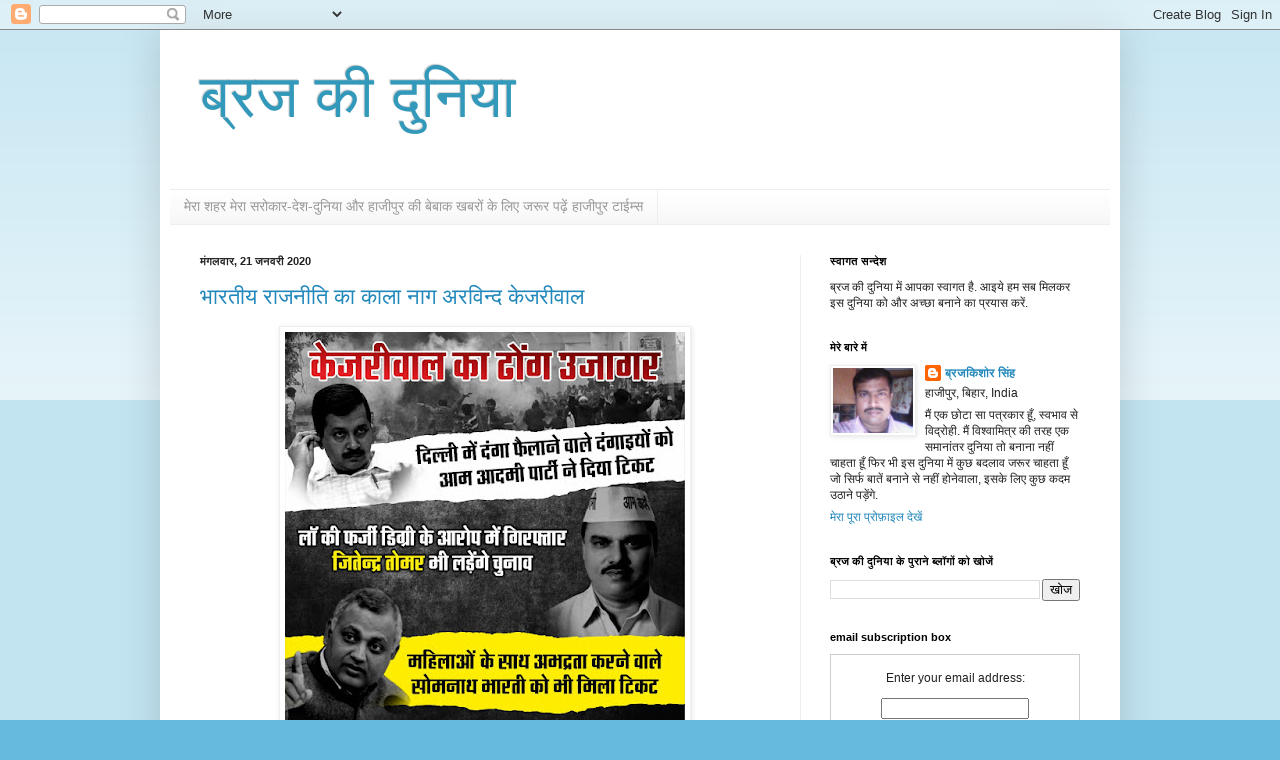

--- FILE ---
content_type: text/html; charset=UTF-8
request_url: https://brajkiduniya.blogspot.com/2020/01/
body_size: 35646
content:
<!DOCTYPE html>
<html class='v2' dir='ltr' lang='hi'>
<head>
<link href='https://www.blogger.com/static/v1/widgets/335934321-css_bundle_v2.css' rel='stylesheet' type='text/css'/>
<meta content='width=1100' name='viewport'/>
<meta content='text/html; charset=UTF-8' http-equiv='Content-Type'/>
<meta content='blogger' name='generator'/>
<link href='https://brajkiduniya.blogspot.com/favicon.ico' rel='icon' type='image/x-icon'/>
<link href='https://brajkiduniya.blogspot.com/2020/01/' rel='canonical'/>
<link rel="alternate" type="application/atom+xml" title="ब&#2381;रज क&#2368; द&#2369;न&#2367;य&#2366; - Atom" href="https://brajkiduniya.blogspot.com/feeds/posts/default" />
<link rel="alternate" type="application/rss+xml" title="ब&#2381;रज क&#2368; द&#2369;न&#2367;य&#2366; - RSS" href="https://brajkiduniya.blogspot.com/feeds/posts/default?alt=rss" />
<link rel="service.post" type="application/atom+xml" title="ब&#2381;रज क&#2368; द&#2369;न&#2367;य&#2366; - Atom" href="https://www.blogger.com/feeds/4719772605751864996/posts/default" />
<!--Can't find substitution for tag [blog.ieCssRetrofitLinks]-->
<meta content='https://brajkiduniya.blogspot.com/2020/01/' property='og:url'/>
<meta content='ब्रज की दुनिया' property='og:title'/>
<meta content='' property='og:description'/>
<title>ब&#2381;रज क&#2368; द&#2369;न&#2367;य&#2366;: जनवर&#2368; 2020</title>
<style id='page-skin-1' type='text/css'><!--
/*
-----------------------------------------------
Blogger Template Style
Name:     Simple
Designer: Blogger
URL:      www.blogger.com
----------------------------------------------- */
/* Content
----------------------------------------------- */
body {
font: normal normal 12px Arial, Tahoma, Helvetica, FreeSans, sans-serif;
color: #222222;
background: #66bbdd none repeat scroll top left;
padding: 0 40px 40px 40px;
}
html body .region-inner {
min-width: 0;
max-width: 100%;
width: auto;
}
h2 {
font-size: 22px;
}
a:link {
text-decoration:none;
color: #2288bb;
}
a:visited {
text-decoration:none;
color: #888888;
}
a:hover {
text-decoration:underline;
color: #33aaff;
}
.body-fauxcolumn-outer .fauxcolumn-inner {
background: transparent url(https://resources.blogblog.com/blogblog/data/1kt/simple/body_gradient_tile_light.png) repeat scroll top left;
_background-image: none;
}
.body-fauxcolumn-outer .cap-top {
position: absolute;
z-index: 1;
height: 400px;
width: 100%;
}
.body-fauxcolumn-outer .cap-top .cap-left {
width: 100%;
background: transparent url(https://resources.blogblog.com/blogblog/data/1kt/simple/gradients_light.png) repeat-x scroll top left;
_background-image: none;
}
.content-outer {
-moz-box-shadow: 0 0 40px rgba(0, 0, 0, .15);
-webkit-box-shadow: 0 0 5px rgba(0, 0, 0, .15);
-goog-ms-box-shadow: 0 0 10px #333333;
box-shadow: 0 0 40px rgba(0, 0, 0, .15);
margin-bottom: 1px;
}
.content-inner {
padding: 10px 10px;
}
.content-inner {
background-color: #ffffff;
}
/* Header
----------------------------------------------- */
.header-outer {
background: transparent none repeat-x scroll 0 -400px;
_background-image: none;
}
.Header h1 {
font: normal normal 60px Arial, Tahoma, Helvetica, FreeSans, sans-serif;
color: #3399bb;
text-shadow: -1px -1px 1px rgba(0, 0, 0, .2);
}
.Header h1 a {
color: #3399bb;
}
.Header .description {
font-size: 140%;
color: #777777;
}
.header-inner .Header .titlewrapper {
padding: 22px 30px;
}
.header-inner .Header .descriptionwrapper {
padding: 0 30px;
}
/* Tabs
----------------------------------------------- */
.tabs-inner .section:first-child {
border-top: 1px solid #eeeeee;
}
.tabs-inner .section:first-child ul {
margin-top: -1px;
border-top: 1px solid #eeeeee;
border-left: 0 solid #eeeeee;
border-right: 0 solid #eeeeee;
}
.tabs-inner .widget ul {
background: #f5f5f5 url(https://resources.blogblog.com/blogblog/data/1kt/simple/gradients_light.png) repeat-x scroll 0 -800px;
_background-image: none;
border-bottom: 1px solid #eeeeee;
margin-top: 0;
margin-left: -30px;
margin-right: -30px;
}
.tabs-inner .widget li a {
display: inline-block;
padding: .6em 1em;
font: normal normal 14px Arial, Tahoma, Helvetica, FreeSans, sans-serif;
color: #999999;
border-left: 1px solid #ffffff;
border-right: 1px solid #eeeeee;
}
.tabs-inner .widget li:first-child a {
border-left: none;
}
.tabs-inner .widget li.selected a, .tabs-inner .widget li a:hover {
color: #000000;
background-color: #eeeeee;
text-decoration: none;
}
/* Columns
----------------------------------------------- */
.main-outer {
border-top: 0 solid #eeeeee;
}
.fauxcolumn-left-outer .fauxcolumn-inner {
border-right: 1px solid #eeeeee;
}
.fauxcolumn-right-outer .fauxcolumn-inner {
border-left: 1px solid #eeeeee;
}
/* Headings
----------------------------------------------- */
div.widget > h2,
div.widget h2.title {
margin: 0 0 1em 0;
font: normal bold 11px Arial, Tahoma, Helvetica, FreeSans, sans-serif;
color: #000000;
}
/* Widgets
----------------------------------------------- */
.widget .zippy {
color: #999999;
text-shadow: 2px 2px 1px rgba(0, 0, 0, .1);
}
.widget .popular-posts ul {
list-style: none;
}
/* Posts
----------------------------------------------- */
h2.date-header {
font: normal bold 11px Arial, Tahoma, Helvetica, FreeSans, sans-serif;
}
.date-header span {
background-color: transparent;
color: #222222;
padding: inherit;
letter-spacing: inherit;
margin: inherit;
}
.main-inner {
padding-top: 30px;
padding-bottom: 30px;
}
.main-inner .column-center-inner {
padding: 0 15px;
}
.main-inner .column-center-inner .section {
margin: 0 15px;
}
.post {
margin: 0 0 25px 0;
}
h3.post-title, .comments h4 {
font: normal normal 22px Arial, Tahoma, Helvetica, FreeSans, sans-serif;
margin: .75em 0 0;
}
.post-body {
font-size: 110%;
line-height: 1.4;
position: relative;
}
.post-body img, .post-body .tr-caption-container, .Profile img, .Image img,
.BlogList .item-thumbnail img {
padding: 2px;
background: #ffffff;
border: 1px solid #eeeeee;
-moz-box-shadow: 1px 1px 5px rgba(0, 0, 0, .1);
-webkit-box-shadow: 1px 1px 5px rgba(0, 0, 0, .1);
box-shadow: 1px 1px 5px rgba(0, 0, 0, .1);
}
.post-body img, .post-body .tr-caption-container {
padding: 5px;
}
.post-body .tr-caption-container {
color: #222222;
}
.post-body .tr-caption-container img {
padding: 0;
background: transparent;
border: none;
-moz-box-shadow: 0 0 0 rgba(0, 0, 0, .1);
-webkit-box-shadow: 0 0 0 rgba(0, 0, 0, .1);
box-shadow: 0 0 0 rgba(0, 0, 0, .1);
}
.post-header {
margin: 0 0 1.5em;
line-height: 1.6;
font-size: 90%;
}
.post-footer {
margin: 20px -2px 0;
padding: 5px 10px;
color: #666666;
background-color: #f9f9f9;
border-bottom: 1px solid #eeeeee;
line-height: 1.6;
font-size: 90%;
}
#comments .comment-author {
padding-top: 1.5em;
border-top: 1px solid #eeeeee;
background-position: 0 1.5em;
}
#comments .comment-author:first-child {
padding-top: 0;
border-top: none;
}
.avatar-image-container {
margin: .2em 0 0;
}
#comments .avatar-image-container img {
border: 1px solid #eeeeee;
}
/* Comments
----------------------------------------------- */
.comments .comments-content .icon.blog-author {
background-repeat: no-repeat;
background-image: url([data-uri]);
}
.comments .comments-content .loadmore a {
border-top: 1px solid #999999;
border-bottom: 1px solid #999999;
}
.comments .comment-thread.inline-thread {
background-color: #f9f9f9;
}
.comments .continue {
border-top: 2px solid #999999;
}
/* Accents
---------------------------------------------- */
.section-columns td.columns-cell {
border-left: 1px solid #eeeeee;
}
.blog-pager {
background: transparent none no-repeat scroll top center;
}
.blog-pager-older-link, .home-link,
.blog-pager-newer-link {
background-color: #ffffff;
padding: 5px;
}
.footer-outer {
border-top: 0 dashed #bbbbbb;
}
/* Mobile
----------------------------------------------- */
body.mobile  {
background-size: auto;
}
.mobile .body-fauxcolumn-outer {
background: transparent none repeat scroll top left;
}
.mobile .body-fauxcolumn-outer .cap-top {
background-size: 100% auto;
}
.mobile .content-outer {
-webkit-box-shadow: 0 0 3px rgba(0, 0, 0, .15);
box-shadow: 0 0 3px rgba(0, 0, 0, .15);
}
.mobile .tabs-inner .widget ul {
margin-left: 0;
margin-right: 0;
}
.mobile .post {
margin: 0;
}
.mobile .main-inner .column-center-inner .section {
margin: 0;
}
.mobile .date-header span {
padding: 0.1em 10px;
margin: 0 -10px;
}
.mobile h3.post-title {
margin: 0;
}
.mobile .blog-pager {
background: transparent none no-repeat scroll top center;
}
.mobile .footer-outer {
border-top: none;
}
.mobile .main-inner, .mobile .footer-inner {
background-color: #ffffff;
}
.mobile-index-contents {
color: #222222;
}
.mobile-link-button {
background-color: #2288bb;
}
.mobile-link-button a:link, .mobile-link-button a:visited {
color: #ffffff;
}
.mobile .tabs-inner .section:first-child {
border-top: none;
}
.mobile .tabs-inner .PageList .widget-content {
background-color: #eeeeee;
color: #000000;
border-top: 1px solid #eeeeee;
border-bottom: 1px solid #eeeeee;
}
.mobile .tabs-inner .PageList .widget-content .pagelist-arrow {
border-left: 1px solid #eeeeee;
}

--></style>
<style id='template-skin-1' type='text/css'><!--
body {
min-width: 960px;
}
.content-outer, .content-fauxcolumn-outer, .region-inner {
min-width: 960px;
max-width: 960px;
_width: 960px;
}
.main-inner .columns {
padding-left: 0;
padding-right: 310px;
}
.main-inner .fauxcolumn-center-outer {
left: 0;
right: 310px;
/* IE6 does not respect left and right together */
_width: expression(this.parentNode.offsetWidth -
parseInt("0") -
parseInt("310px") + 'px');
}
.main-inner .fauxcolumn-left-outer {
width: 0;
}
.main-inner .fauxcolumn-right-outer {
width: 310px;
}
.main-inner .column-left-outer {
width: 0;
right: 100%;
margin-left: -0;
}
.main-inner .column-right-outer {
width: 310px;
margin-right: -310px;
}
#layout {
min-width: 0;
}
#layout .content-outer {
min-width: 0;
width: 800px;
}
#layout .region-inner {
min-width: 0;
width: auto;
}
body#layout div.add_widget {
padding: 8px;
}
body#layout div.add_widget a {
margin-left: 32px;
}
--></style>
<link href='https://www.blogger.com/dyn-css/authorization.css?targetBlogID=4719772605751864996&amp;zx=29cfb178-e9f1-4d82-8324-22dd777064d6' media='none' onload='if(media!=&#39;all&#39;)media=&#39;all&#39;' rel='stylesheet'/><noscript><link href='https://www.blogger.com/dyn-css/authorization.css?targetBlogID=4719772605751864996&amp;zx=29cfb178-e9f1-4d82-8324-22dd777064d6' rel='stylesheet'/></noscript>
<meta name='google-adsense-platform-account' content='ca-host-pub-1556223355139109'/>
<meta name='google-adsense-platform-domain' content='blogspot.com'/>

<!-- data-ad-client=ca-pub-8350340194436681 -->

</head>
<body class='loading variant-pale'>
<div class='navbar section' id='navbar' name='Navbar'><div class='widget Navbar' data-version='1' id='Navbar1'><script type="text/javascript">
    function setAttributeOnload(object, attribute, val) {
      if(window.addEventListener) {
        window.addEventListener('load',
          function(){ object[attribute] = val; }, false);
      } else {
        window.attachEvent('onload', function(){ object[attribute] = val; });
      }
    }
  </script>
<div id="navbar-iframe-container"></div>
<script type="text/javascript" src="https://apis.google.com/js/platform.js"></script>
<script type="text/javascript">
      gapi.load("gapi.iframes:gapi.iframes.style.bubble", function() {
        if (gapi.iframes && gapi.iframes.getContext) {
          gapi.iframes.getContext().openChild({
              url: 'https://www.blogger.com/navbar/4719772605751864996?origin\x3dhttps://brajkiduniya.blogspot.com',
              where: document.getElementById("navbar-iframe-container"),
              id: "navbar-iframe"
          });
        }
      });
    </script><script type="text/javascript">
(function() {
var script = document.createElement('script');
script.type = 'text/javascript';
script.src = '//pagead2.googlesyndication.com/pagead/js/google_top_exp.js';
var head = document.getElementsByTagName('head')[0];
if (head) {
head.appendChild(script);
}})();
</script>
</div></div>
<div class='body-fauxcolumns'>
<div class='fauxcolumn-outer body-fauxcolumn-outer'>
<div class='cap-top'>
<div class='cap-left'></div>
<div class='cap-right'></div>
</div>
<div class='fauxborder-left'>
<div class='fauxborder-right'></div>
<div class='fauxcolumn-inner'>
</div>
</div>
<div class='cap-bottom'>
<div class='cap-left'></div>
<div class='cap-right'></div>
</div>
</div>
</div>
<div class='content'>
<div class='content-fauxcolumns'>
<div class='fauxcolumn-outer content-fauxcolumn-outer'>
<div class='cap-top'>
<div class='cap-left'></div>
<div class='cap-right'></div>
</div>
<div class='fauxborder-left'>
<div class='fauxborder-right'></div>
<div class='fauxcolumn-inner'>
</div>
</div>
<div class='cap-bottom'>
<div class='cap-left'></div>
<div class='cap-right'></div>
</div>
</div>
</div>
<div class='content-outer'>
<div class='content-cap-top cap-top'>
<div class='cap-left'></div>
<div class='cap-right'></div>
</div>
<div class='fauxborder-left content-fauxborder-left'>
<div class='fauxborder-right content-fauxborder-right'></div>
<div class='content-inner'>
<header>
<div class='header-outer'>
<div class='header-cap-top cap-top'>
<div class='cap-left'></div>
<div class='cap-right'></div>
</div>
<div class='fauxborder-left header-fauxborder-left'>
<div class='fauxborder-right header-fauxborder-right'></div>
<div class='region-inner header-inner'>
<div class='header section' id='header' name='शीर्षलेख'><div class='widget Header' data-version='1' id='Header1'>
<div id='header-inner'>
<div class='titlewrapper'>
<h1 class='title'>
<a href='https://brajkiduniya.blogspot.com/'>
ब&#2381;रज क&#2368; द&#2369;न&#2367;य&#2366;
</a>
</h1>
</div>
<div class='descriptionwrapper'>
<p class='description'><span>
</span></p>
</div>
</div>
</div></div>
</div>
</div>
<div class='header-cap-bottom cap-bottom'>
<div class='cap-left'></div>
<div class='cap-right'></div>
</div>
</div>
</header>
<div class='tabs-outer'>
<div class='tabs-cap-top cap-top'>
<div class='cap-left'></div>
<div class='cap-right'></div>
</div>
<div class='fauxborder-left tabs-fauxborder-left'>
<div class='fauxborder-right tabs-fauxborder-right'></div>
<div class='region-inner tabs-inner'>
<div class='tabs section' id='crosscol' name='परस्पर-कॉलम'><div class='widget LinkList' data-version='1' id='LinkList1'>
<h2>म&#2375;र&#2366; शहर म&#2375;र&#2368; खबर</h2>
<div class='widget-content'>
<ul>
<li><a href='http://hajipurtimes.com/'>म&#2375;र&#2366; शहर म&#2375;र&#2366; सर&#2379;क&#2366;र-द&#2375;श-द&#2369;न&#2367;य&#2366; और ह&#2366;ज&#2368;प&#2369;र क&#2368; ब&#2375;ब&#2366;क खबर&#2379;&#2306; क&#2375; ल&#2367;ए जर&#2370;र पढ&#2364;&#2375;&#2306; ह&#2366;ज&#2368;प&#2369;र ट&#2366;ईम&#2381;स</a></li>
</ul>
<div class='clear'></div>
</div>
</div></div>
<div class='tabs no-items section' id='crosscol-overflow' name='Cross-Column 2'></div>
</div>
</div>
<div class='tabs-cap-bottom cap-bottom'>
<div class='cap-left'></div>
<div class='cap-right'></div>
</div>
</div>
<div class='main-outer'>
<div class='main-cap-top cap-top'>
<div class='cap-left'></div>
<div class='cap-right'></div>
</div>
<div class='fauxborder-left main-fauxborder-left'>
<div class='fauxborder-right main-fauxborder-right'></div>
<div class='region-inner main-inner'>
<div class='columns fauxcolumns'>
<div class='fauxcolumn-outer fauxcolumn-center-outer'>
<div class='cap-top'>
<div class='cap-left'></div>
<div class='cap-right'></div>
</div>
<div class='fauxborder-left'>
<div class='fauxborder-right'></div>
<div class='fauxcolumn-inner'>
</div>
</div>
<div class='cap-bottom'>
<div class='cap-left'></div>
<div class='cap-right'></div>
</div>
</div>
<div class='fauxcolumn-outer fauxcolumn-left-outer'>
<div class='cap-top'>
<div class='cap-left'></div>
<div class='cap-right'></div>
</div>
<div class='fauxborder-left'>
<div class='fauxborder-right'></div>
<div class='fauxcolumn-inner'>
</div>
</div>
<div class='cap-bottom'>
<div class='cap-left'></div>
<div class='cap-right'></div>
</div>
</div>
<div class='fauxcolumn-outer fauxcolumn-right-outer'>
<div class='cap-top'>
<div class='cap-left'></div>
<div class='cap-right'></div>
</div>
<div class='fauxborder-left'>
<div class='fauxborder-right'></div>
<div class='fauxcolumn-inner'>
</div>
</div>
<div class='cap-bottom'>
<div class='cap-left'></div>
<div class='cap-right'></div>
</div>
</div>
<!-- corrects IE6 width calculation -->
<div class='columns-inner'>
<div class='column-center-outer'>
<div class='column-center-inner'>
<div class='main section' id='main' name='मुख्‍य'><div class='widget Blog' data-version='1' id='Blog1'>
<div class='blog-posts hfeed'>

          <div class="date-outer">
        
<h2 class='date-header'><span>म&#2306;गलव&#2366;र, 21 जनवर&#2368; 2020</span></h2>

          <div class="date-posts">
        
<div class='post-outer'>
<div class='post hentry uncustomized-post-template' itemprop='blogPost' itemscope='itemscope' itemtype='http://schema.org/BlogPosting'>
<meta content='https://blogger.googleusercontent.com/img/b/R29vZ2xl/AVvXsEgRv0mUkBM-qBEmf_h1zLwDrH38wE0erjH5mNZLEAxNhhopcFkUKR929hUrIwKWhQxuJeu9KYDgVX1FTXAuJOwVj8Kjr0j1-rKgIR6pr_iORuOfgFQtQ9d4WLJgoBE1MWjaVZ0ox6wJw1A/s400/%25E0%25A4%2595%25E0%25A5%2587%25E0%25A4%259C%25E0%25A4%25B0%25E0%25A5%2580%25E0%25A4%25B5%25E0%25A4%25BE%25E0%25A4%25B2.jpg' itemprop='image_url'/>
<meta content='4719772605751864996' itemprop='blogId'/>
<meta content='1826320766450746351' itemprop='postId'/>
<a name='1826320766450746351'></a>
<h3 class='post-title entry-title' itemprop='name'>
<a href='https://brajkiduniya.blogspot.com/2020/01/blog-post_21.html'>भ&#2366;रत&#2368;य र&#2366;जन&#2368;त&#2367; क&#2366; क&#2366;ल&#2366; न&#2366;ग अरव&#2367;न&#2381;द क&#2375;जर&#2368;व&#2366;ल </a>
</h3>
<div class='post-header'>
<div class='post-header-line-1'></div>
</div>
<div class='post-body entry-content' id='post-body-1826320766450746351' itemprop='description articleBody'>
<div dir="ltr" style="text-align: left;" trbidi="on">
<div class="separator" style="clear: both; text-align: center;">
<a href="https://blogger.googleusercontent.com/img/b/R29vZ2xl/AVvXsEgRv0mUkBM-qBEmf_h1zLwDrH38wE0erjH5mNZLEAxNhhopcFkUKR929hUrIwKWhQxuJeu9KYDgVX1FTXAuJOwVj8Kjr0j1-rKgIR6pr_iORuOfgFQtQ9d4WLJgoBE1MWjaVZ0ox6wJw1A/s1600/%25E0%25A4%2595%25E0%25A5%2587%25E0%25A4%259C%25E0%25A4%25B0%25E0%25A5%2580%25E0%25A4%25B5%25E0%25A4%25BE%25E0%25A4%25B2.jpg" imageanchor="1" style="margin-left: 1em; margin-right: 1em;"><img border="0" data-original-height="1280" data-original-width="1280" height="400" src="https://blogger.googleusercontent.com/img/b/R29vZ2xl/AVvXsEgRv0mUkBM-qBEmf_h1zLwDrH38wE0erjH5mNZLEAxNhhopcFkUKR929hUrIwKWhQxuJeu9KYDgVX1FTXAuJOwVj8Kjr0j1-rKgIR6pr_iORuOfgFQtQ9d4WLJgoBE1MWjaVZ0ox6wJw1A/s400/%25E0%25A4%2595%25E0%25A5%2587%25E0%25A4%259C%25E0%25A4%25B0%25E0%25A5%2580%25E0%25A4%25B5%25E0%25A4%25BE%25E0%25A4%25B2.jpg" width="400" /></a></div>
<br />
म&#2367;त&#2381;र&#2379;&#2306;, द&#2369;र&#2381;भ&#2366;ग&#2381;यवश आज&#2366;द&#2368; क&#2375; ब&#2366;द स&#2375; ह&#2368; भ&#2366;रत म&#2375;&#2306; फर&#2381;ज&#2368; ह&#2367;न&#2381;द&#2370; न&#2375;त&#2366;ओ&#2306; क&#2368; क&#2379;ई कम&#2368; नह&#2368;&#2306; रह&#2368; ह&#2376;. प&#2306;ड&#2367;त जव&#2366;हरल&#2366;ल न&#2375;हर&#2369; स&#2375; श&#2369;र&#2370; ह&#2369;ई यह पर&#2306;पर&#2366; समय क&#2375; स&#2366;थ पल&#2381;लव&#2367;त और प&#2369;ष&#2381;प&#2367;त ह&#2379;त&#2368; रह&#2368; ह&#2376;. क&#2366;&#2306;ग&#2381;र&#2375;स म&#2375;&#2306; ऐस&#2375; न&#2375;त&#2366;ओ&#2306; क&#2368; लम&#2381;ब&#2368; स&#2370;च&#2368; ह&#2376; ज&#2379; व&#2366;स&#2381;तव म&#2375;&#2306; ईस&#2366;ई धर&#2381;म म&#2375;&#2306; द&#2368;क&#2381;ष&#2367;त ह&#2379; च&#2369;क&#2375; ह&#2376;&#2306; ल&#2375;क&#2367;न अपन&#2366; न&#2366;म ह&#2367;न&#2381;द&#2369;ओ&#2306; व&#2366;ल&#2366; ह&#2368; रख&#2366; ह&#2376;. इन न&#2375;त&#2366;ओ&#2306; क&#2375; प&#2366;स बस द&#2379; ह&#2368; क&#2366;म ह&#2376;&#2306;-एक क&#2376;स&#2375; ह&#2367;न&#2381;द&#2370; धर&#2381;म क&#2375; म&#2370;ल&#2379;च&#2381;छ&#2375;दन क&#2366; म&#2366;र&#2381;ग प&#2381;रशस&#2381;त क&#2367;य&#2366; ज&#2366;ए और द&#2370;सर&#2366; क&#2376;स&#2375; म&#2369;सलम&#2366;न&#2379;&#2306; क&#2379; ख&#2369;श करत&#2375; ह&#2369;ए भ&#2366;रत म&#2375;&#2306; इस&#2366;ई धर&#2381;म क&#2368; पत&#2366;क&#2366; लहर&#2366;ई ज&#2366;ए.<br />
म&#2367;त&#2381;र&#2379;&#2306;, ऐस&#2375; ह&#2368; र&#2306;ग&#2375; स&#2367;य&#2366;र&#2379;&#2306; म&#2375;&#2306; स&#2375; एक ह&#2376;&#2306; द&#2367;ल&#2381;ल&#2368; क&#2375; न&#2367;वर&#2381;तम&#2366;न म&#2369;ख&#2381;यम&#2306;त&#2381;र&#2368; अरव&#2367;न&#2381;द क&#2375;जर&#2368;व&#2366;ल ज&#2367;न&#2381;ह&#2379;&#2306;न&#2375; भ&#2366;रत क&#2368; र&#2366;जध&#2366;न&#2368; द&#2367;ल&#2381;ल&#2368; क&#2379; प&#2366;क&#2367;स&#2381;त&#2366;न बन&#2366;कर रख द&#2367;य&#2366; ह&#2376;. मस&#2381;ज&#2367;द&#2379;&#2306; क&#2375; म&#2380;लव&#2367;य&#2379;&#2306; क&#2379; व&#2375;तन और म&#2306;द&#2367;र&#2379;&#2306; क&#2375; प&#2369;ज&#2366;र&#2367;य&#2379;&#2306; क&#2379; चवन&#2381;न&#2368; तक नह&#2368;&#2306; ऐस&#2366; श&#2366;यद प&#2366;क&#2367;स&#2381;त&#2366;न म&#2375;&#2306; भ&#2368; न ह&#2379;त&#2366; ह&#2379;ग&#2366;. क&#2381;य&#2366; क&#2375;जर&#2368;व&#2366;ल द&#2367;ल&#2381;ल&#2368; क&#2379; शर&#2367;य&#2366; क&#2366;न&#2370;न क&#2375; म&#2366;ध&#2381;यम स&#2375; चल&#2366;न&#2366; च&#2366;हत&#2366; ह&#2376;? कहन&#2366; न ह&#2379;ग&#2366; क&#2367; इस नर&#2366;धम न&#2375; भ&#2368; अपन&#2366; न&#2366;म ह&#2367;न&#2381;द&#2369;ओ&#2306; व&#2366;ल&#2366; ह&#2368; रख रख&#2366; ह&#2376; ल&#2375;क&#2367;न इसक&#2366; प&#2370;र&#2366; ज&#2368;वन ह&#2367;न&#2381;द&#2370;व&#2367;र&#2379;ध&#2367;य&#2379;&#2306; क&#2375; स&#2366;न&#2367;ध&#2381;य म&#2375;&#2306; ग&#2369;जर&#2366; ह&#2376;. इसन&#2375; एक लम&#2381;ब&#2375; समय तक इस&#2366;ई स&#2306;स&#2381;थ&#2366; म&#2367;शनर&#2367;ज ऑफ़ च&#2376;र&#2367;ट&#2368; म&#2375;&#2306; क&#2366;म क&#2367;य&#2366; ह&#2376;. म&#2369;झ&#2375; पक&#2381;क&#2366; व&#2367;श&#2381;व&#2366;स ह&#2376; क&#2367; य&#2375; उस&#2368; समय इस&#2366;ई बन गय&#2366; थ&#2366;. भ&#2380;त&#2367;क र&#2370;प स&#2375; नह&#2368;&#2306; त&#2379; म&#2366;नस&#2367;क र&#2370;प स&#2375; त&#2379; जर&#2370;र.<br />
म&#2367;त&#2381;र&#2379;&#2306;, फ&#2367;र इसन&#2375; भ&#2368; एक एनज&#2368;ओ बन&#2366;य&#2366; और उसक&#2375; जर&#2367;ए अपन&#2375; ह&#2367;न&#2381;द&#2370;व&#2367;र&#2379;ध&#2368; और भ&#2366;रतव&#2367;र&#2379;ध&#2368; एज&#2375;&#2306;ड&#2375; क&#2379; आग&#2375; बढ&#2366;य&#2366;. इसन&#2375; अपन&#2375; इर&#2381;द-ग&#2367;र&#2381;द तम&#2366;म स&#2366;म&#2381;यव&#2366;द&#2368;-म&#2366;ओव&#2366;द&#2368; और इस&#2366;ई एनज&#2368;ओ क&#2379; जम&#2366; क&#2367;य&#2366; और तत&#2381;पश&#2381;च&#2366;त स&#2369;द&#2370;र मह&#2366;र&#2366;ष&#2381;ट&#2381;र क&#2375; एक ब&#2370;ढ़&#2375; ग&#2366;&#2306;ध&#2368;व&#2366;द&#2368; अन&#2381;न&#2366; हज&#2366;र&#2375; क&#2379; आग&#2375; करक&#2375; भ&#2381;रष&#2381;ट&#2366;च&#2366;र क&#2375; ख&#2367;ल&#2366;फ एक ल&#2367;फ&#2366;फ&#2366; आन&#2381;द&#2379;लन छ&#2375;ड़ द&#2367;य&#2366;. उस द&#2380;र&#2366;न इसन&#2375; अपन&#2375; बच&#2381;च&#2379;&#2306; क&#2375; सर पर ह&#2366;थ रखकर कसम ख&#2366;ई क&#2367; य&#2375; कभ&#2368; भ&#2368; र&#2366;जन&#2368;त&#2367; म&#2375;&#2306; नह&#2368;&#2306; आएग&#2366; ल&#2375;क&#2367;न य&#2375; र&#2366;जन&#2368;त&#2367; म&#2375;&#2306; भ&#2368; आय&#2366; और द&#2367;ल&#2381;ल&#2368; क&#2368; जनत&#2366; क&#2379; बरगल&#2366;कर वह&#2366;&#2306; क&#2366; म&#2369;ख&#2381;यम&#2306;त&#2381;र&#2368; भ&#2368; बन गय&#2366;. इस ब&#2368;म&#2366;र म&#2366;नस&#2367;कत&#2366;व&#2366;ल&#2375; व&#2381;यक&#2381;त&#2367; क&#2366; प&#2367;छल&#2375; ५ वर&#2381;ष&#2379;&#2306; म&#2375;&#2306; द&#2367;ल&#2381;ल&#2368; क&#2375; म&#2369;ख&#2381;यम&#2306;त&#2381;र&#2368; क&#2375; र&#2370;प म&#2375;&#2306; बस एक ह&#2368; एज&#2375;&#2306;ड&#2366; रह&#2366; क&#2367; फ&#2381;र&#2368; ब&#2367;जल&#2368;-प&#2366;न&#2368; द&#2375;कर ह&#2367;न&#2381;द&#2369;ओ&#2306; क&#2379; ल&#2379;ल&#2381;ल&#2368;-प&#2377;प पकड़&#2366; द&#2379; और द&#2367;ल&#2381;ल&#2368; क&#2379; म&#2367;न&#2368; प&#2366;क&#2367;स&#2381;त&#2366;न बन&#2366; द&#2379;. जब-जब भ&#2368; क&#2379;ई न&#2367;र&#2381;द&#2379;ष ह&#2367;न&#2381;द&#2370; म&#2369;सलम&#2366;न&#2379;&#2306; क&#2368; बर&#2381;बरत&#2366; क&#2366; श&#2367;क&#2366;र ह&#2369;आ त&#2379; यह उनस&#2375; म&#2367;लन&#2375; तक नह&#2368;&#2306; गय&#2366; और जब एक म&#2369;सलम&#2366;न न&#2375; ह&#2367;न&#2381;द&#2370; लड़क&#2368; क&#2375; स&#2366;थ बल&#2366;त&#2381;क&#2366;र क&#2367;य&#2366; और ल&#2379;ह&#2375; क&#2368; छड उसक&#2375; ग&#2369;प&#2381;त&#2366;&#2306;ग म&#2375;&#2306; ड&#2366;लकर उसक&#2368; अ&#2306;तड़&#2367;य&#2366;&#2305; ब&#2366;हर न&#2367;क&#2366;ल ड&#2366;ल&#2368;&#2306; तब इसन&#2375; उस&#2375; स&#2367;ल&#2366;ई मश&#2368;न और प&#2376;स&#2375; द&#2375;कर प&#2369;रस&#2381;क&#2371;त क&#2367;य&#2366; म&#2366;न&#2379;&#2306; उसन&#2375; बह&#2369;त ह&#2368; प&#2381;रश&#2306;सन&#2368;य क&#2371;त&#2381;य क&#2367;य&#2366; ह&#2379;. जब भ&#2368; क&#2379;ई म&#2369;सलम&#2366;न ह&#2367;न&#2381;द&#2369;ओ&#2306; द&#2381;व&#2366;र&#2366; क&#2368; गई जव&#2366;ब&#2368; क&#2366;र&#2381;रव&#2366;ई म&#2375;&#2306; म&#2366;र&#2366; गय&#2366; इसन&#2375; वह&#2366;&#2306; पह&#2369;&#2305;चन&#2375; म&#2375;&#2306; क&#2381;षण-म&#2366;त&#2381;र क&#2368; भ&#2368; द&#2375;र नह&#2368;&#2306; लग&#2366;ई और उनक&#2375; पर&#2367;जन&#2379;&#2306; क&#2379; न&#2380;कर&#2368; और धन द&#2375;न&#2375; क&#2368; तत&#2381;क&#2366;ल घ&#2379;षण&#2366; कर ड&#2366;ल&#2368;. यह&#2366;&#2305; तक क&#2367; इसन&#2375; क&#2369;र&#2381;स&#2368; क&#2375; ल&#2367;ए द&#2367;ल&#2381;ल&#2368; क&#2375; म&#2369;सलम&#2366;न&#2379;&#2306; क&#2375; ह&#2366;थ&#2379;&#2306; म&#2375;&#2306; पत&#2381;थर थम&#2366; द&#2367;य&#2366; और प&#2370;र&#2368; द&#2367;ल&#2381;ल&#2368; क&#2379; द&#2306;ग&#2379;&#2306; क&#2368; आग म&#2375;&#2306; झ&#2379;&#2306;क ड&#2366;ल&#2366;. उस पर अत&#2367; यह क&#2367; इसन&#2375; प&#2369;ल&#2367;स फ&#2366;यर&#2367;&#2306;ग म&#2375;&#2306; य&#2366; आपस&#2368; फ&#2366;यर&#2367;&#2306;ग म&#2375;&#2306; म&#2366;र&#2375; गए म&#2369;सलम&#2366;न&#2379;&#2306; क&#2375; पर&#2367;जन&#2379;&#2306; क&#2379; भ&#2368; न&#2380;कर&#2368; और प&#2376;स&#2375; द&#2375; ड&#2366;ल&#2375; ज&#2376;स&#2375; द&#2367;ल&#2381;ल&#2368; भ&#2366;रत म&#2375;&#2306; नह&#2368;&#2306; प&#2366;क&#2367;स&#2381;त&#2366;न म&#2375;&#2306; ह&#2379;.<br />
म&#2367;त&#2381;र&#2379;&#2306;, सव&#2366;ल उठत&#2366; ह&#2376; क&#2367; क&#2381;य&#2366; द&#2367;ल&#2381;ल&#2368; क&#2368; ह&#2367;न&#2381;द&#2370; जनत&#2366; ऐस&#2375; क&#2366;ल&#2375; न&#2366;ग क&#2379; फ&#2367;र स&#2375; द&#2367;ल&#2381;ल&#2368; क&#2366; म&#2369;ख&#2381;यम&#2306;त&#2381;र&#2368; बन&#2366;एग&#2368; ज&#2379; द&#2367;ल&#2381;ल&#2368; क&#2379; कश&#2381;म&#2368;र बन&#2366; द&#2375;न&#2366; च&#2366;हत&#2366; ह&#2376;? आख&#2367;र फ&#2381;र&#2368; ब&#2367;जल&#2368;-प&#2366;न&#2368; क&#2375; अल&#2366;व&#2366; क&#2375;जर&#2368;व&#2366;ल न&#2375; द&#2367;ल&#2381;ल&#2368; म&#2375;&#2306; क&#2367;य&#2366; ह&#2368; क&#2381;य&#2366; ह&#2376; और क&#2380;न-स&#2375; व&#2366;द&#2375; क&#2379; प&#2370;र&#2366; क&#2367;य&#2366; ह&#2376;? द&#2370;सर&#2368; तरफ इसक&#2368; सरक&#2366;र म&#2375;&#2306; क&#2367;ए गए घ&#2379;ट&#2366;ल&#2379;&#2306; क&#2368; ल&#2367;स&#2381;ट क&#2366;फ&#2368; लम&#2381;ब&#2368; ह&#2376;. अब त&#2379; इसन&#2375; म&#2306;त&#2381;र&#2366;लय&#2379;&#2306; म&#2375;&#2306; आग लग&#2366;कर घ&#2379;ट&#2366;ल&#2379;&#2306; क&#2375; सब&#2370;त&#2379;&#2306; क&#2379; जल&#2366;न&#2366; भ&#2368; श&#2369;र&#2370; कर द&#2367;य&#2366; ह&#2376;. इसल&#2367;ए समय आ गय&#2366; ह&#2376; जब भ&#2366;रत&#2368;य र&#2366;जन&#2368;त&#2367; क&#2375; इस क&#2366;ल&#2375; न&#2366;ग क&#2375; फन क&#2379; समय रहत&#2375; क&#2369;चल द&#2367;य&#2366; ज&#2366;ए अन&#2381;यथ&#2366; ऐस&#2366; न ह&#2379; क&#2367; द&#2367;ल&#2381;ल&#2368; म&#2375;&#2306; ह&#2367;न&#2381;द&#2369;ओ&#2306; क&#2366; ज&#2368;न&#2366; और ह&#2367;न&#2381;द&#2370; लड़क&#2367;य&#2379;&#2306; क&#2366; घर स&#2375; ब&#2366;हर न&#2367;कलन&#2366; द&#2370;भर ह&#2379; ज&#2366;ए. यक&#2368;न न ह&#2379; त&#2379; श&#2366;ह&#2368;न ब&#2366;ग़ क&#2368; स&#2381;थ&#2367;त&#2367; क&#2379; द&#2375;ख ल&#2368;ज&#2367;ए. <br />
&nbsp;</div>
<div style='clear: both;'></div>
</div>
<div class='post-footer'>
<div class='post-footer-line post-footer-line-1'>
<span class='post-author vcard'>
प&#2381;रस&#2381;त&#2369;तकर&#2381;त&#2366;
<span class='fn' itemprop='author' itemscope='itemscope' itemtype='http://schema.org/Person'>
<meta content='https://www.blogger.com/profile/06995434268644000587' itemprop='url'/>
<a class='g-profile' href='https://www.blogger.com/profile/06995434268644000587' rel='author' title='author profile'>
<span itemprop='name'>ब&#2381;रजक&#2367;श&#2379;र स&#2367;&#2306;ह</span>
</a>
</span>
</span>
<span class='post-timestamp'>
पर
<meta content='https://brajkiduniya.blogspot.com/2020/01/blog-post_21.html' itemprop='url'/>
<a class='timestamp-link' href='https://brajkiduniya.blogspot.com/2020/01/blog-post_21.html' rel='bookmark' title='permanent link'><abbr class='published' itemprop='datePublished' title='2020-01-21T09:13:00+05:30'>9:13 am</abbr></a>
</span>
<span class='post-comment-link'>
<a class='comment-link' href='https://www.blogger.com/comment/fullpage/post/4719772605751864996/1826320766450746351' onclick=''>
क&#2379;ई ट&#2367;प&#2381;पण&#2368; नह&#2368;&#2306;:
  </a>
</span>
<span class='post-icons'>
<span class='item-action'>
<a href='https://www.blogger.com/email-post/4719772605751864996/1826320766450746351' title='ईमेल संदेश'>
<img alt='' class='icon-action' height='13' src='https://resources.blogblog.com/img/icon18_email.gif' width='18'/>
</a>
</span>
<span class='item-control blog-admin pid-1653636398'>
<a href='https://www.blogger.com/post-edit.g?blogID=4719772605751864996&postID=1826320766450746351&from=pencil' title='संदेश का संपादन करें'>
<img alt='' class='icon-action' height='18' src='https://resources.blogblog.com/img/icon18_edit_allbkg.gif' width='18'/>
</a>
</span>
</span>
<div class='post-share-buttons goog-inline-block'>
</div>
</div>
<div class='post-footer-line post-footer-line-2'>
<span class='post-labels'>
ल&#2375;बल:
<a href='https://brajkiduniya.blogspot.com/search/label/%E0%A4%AD%E0%A4%BE%E0%A4%B0%E0%A4%A4%E0%A5%80%E0%A4%AF%20%E0%A4%B0%E0%A4%BE%E0%A4%9C%E0%A4%A8%E0%A5%80%E0%A4%A4%E0%A4%BF%20%E0%A4%95%E0%A4%BE%20%E0%A4%95%E0%A4%BE%E0%A4%B2%E0%A4%BE%20%E0%A4%A8%E0%A4%BE%E0%A4%97%20%E0%A4%85%E0%A4%B0%E0%A4%B5%E0%A4%BF%E0%A4%A8%E0%A5%8D%E0%A4%A6%20%E0%A4%95%E0%A5%87%E0%A4%9C%E0%A4%B0%E0%A5%80%E0%A4%B5%E0%A4%BE%E0%A4%B2' rel='tag'>भ&#2366;रत&#2368;य र&#2366;जन&#2368;त&#2367; क&#2366; क&#2366;ल&#2366; न&#2366;ग अरव&#2367;न&#2381;द क&#2375;जर&#2368;व&#2366;ल</a>
</span>
</div>
<div class='post-footer-line post-footer-line-3'>
<span class='post-location'>
</span>
</div>
</div>
</div>
</div>

          </div></div>
        

          <div class="date-outer">
        
<h2 class='date-header'><span>ब&#2369;धव&#2366;र, 15 जनवर&#2368; 2020</span></h2>

          <div class="date-posts">
        
<div class='post-outer'>
<div class='post hentry uncustomized-post-template' itemprop='blogPost' itemscope='itemscope' itemtype='http://schema.org/BlogPosting'>
<meta content='https://blogger.googleusercontent.com/img/b/R29vZ2xl/AVvXsEjTC3a_k2J3ww8aG6x1STdYzY3zFoQ_AsZPXMADrr7YKou8fgEEHldTGJSsBOldi4el36HaBFUdlr7AqeSYPKUV26xcBvIHGQimyhEMtkJjnI_eQ7tQU7xwGNQkGKv3nvpK08TQ8sjnhCo/s400/suspected-bangladeshi-ruraki.jpg' itemprop='image_url'/>
<meta content='4719772605751864996' itemprop='blogId'/>
<meta content='191643624282638849' itemprop='postId'/>
<a name='191643624282638849'></a>
<h3 class='post-title entry-title' itemprop='name'>
<a href='https://brajkiduniya.blogspot.com/2020/01/blog-post_15.html'>ब&#2367;ह&#2366;र म&#2375;&#2306; भ&#2368; ल&#2366;ग&#2370; ह&#2379; एनआरस&#2368; </a>
</h3>
<div class='post-header'>
<div class='post-header-line-1'></div>
</div>
<div class='post-body entry-content' id='post-body-191643624282638849' itemprop='description articleBody'>
<div dir="ltr" style="text-align: left;" trbidi="on">
<div class="post-body entry-content" id="post-body-191643624282638849">
<div dir="ltr">
<div class="post-body entry-content" id="post-body-191643624282638849">
<div dir="ltr">
<div class="separator">
<a href="https://blogger.googleusercontent.com/img/b/R29vZ2xl/AVvXsEjTC3a_k2J3ww8aG6x1STdYzY3zFoQ_AsZPXMADrr7YKou8fgEEHldTGJSsBOldi4el36HaBFUdlr7AqeSYPKUV26xcBvIHGQimyhEMtkJjnI_eQ7tQU7xwGNQkGKv3nvpK08TQ8sjnhCo/s1600/suspected-bangladeshi-ruraki.jpg"><img border="0" data-original-height="583" data-original-width="875" height="266" src="https://blogger.googleusercontent.com/img/b/R29vZ2xl/AVvXsEjTC3a_k2J3ww8aG6x1STdYzY3zFoQ_AsZPXMADrr7YKou8fgEEHldTGJSsBOldi4el36HaBFUdlr7AqeSYPKUV26xcBvIHGQimyhEMtkJjnI_eQ7tQU7xwGNQkGKv3nvpK08TQ8sjnhCo/s400/suspected-bangladeshi-ruraki.jpg" width="400" /></a></div>
म&#2367;त&#2381;र&#2379;&#2306;, ब&#2366;त प&#2369;र&#2366;न&#2368; ह&#2376;. १९९४-९५ क&#2368;. उन द&#2367;न&#2379;&#2306; म&#2376;&#2306; कट&#2367;ह&#2366;र ज&#2367;ल&#2375; क&#2375; क&#2379;ढ़&#2366; प&#2381;रख&#2306;ड क&#2375; फ&#2369;लवर&#2367;य&#2366; म&#2375;&#2306; रहत&#2366; थ&#2366; और अपन&#2368; प&#2369;श&#2381;त&#2376;न&#2368; जम&#2368;न पर ख&#2375;त&#2368; करव&#2366;त&#2366; थ&#2366;. उन द&#2367;न&#2379;&#2306; म&#2375;र&#2375; चच&#2375;र&#2375; न&#2366;न&#2366; ज&#2368; क&#2376;ल&#2366;श ब&#2366;ब&#2370; क&#2368; जम&#2368;न एक प&#2366;स क&#2375; ह&#2368; ग&#2366;&#2305;व क&#2366; म&#2369;सलम&#2366;न ज&#2379;त&#2366; करत&#2366; थ&#2366;. न&#2366;म थ&#2366; म&#2379;हम&#2381;मद इस&#2381;र&#2366;ईल. अक&#2381;सर व&#2379; म&#2375;र&#2375; प&#2366;स भ&#2368; ब&#2376;ठ ज&#2366;य&#2366; करत&#2366; थ&#2366;. ब&#2366;तच&#2368;त क&#2375; द&#2380;र&#2366;न ह&#2368; उसन&#2375; बत&#2366;य&#2366; थ&#2366; क&#2367; व&#2379; ब&#2306;गल&#2366;द&#2375;श&#2368; म&#2369;सलम&#2366;न ह&#2376; और ह&#2366;ल ह&#2368; म&#2375;&#2306; वह&#2366;&#2306; आय&#2366; ह&#2376;. उसन&#2375; यह भ&#2368; बत&#2366;य&#2366; क&#2367; ध&#2368;र&#2375;-ध&#2368;र&#2375; उसन&#2375; अपन&#2375; प&#2370;र&#2375; ख&#2366;नद&#2366;न स&#2366;र&#2375; च&#2366;च&#2366;, म&#2366;म&#2366;, म&#2380;स&#2366;, बहन&#2379;&#2306; और बहन&#2379;ईय&#2379;&#2306; क&#2379; भ&#2368; क&#2379;ढ़&#2366; ब&#2369;ल&#2366; ल&#2367;य&#2366; ह&#2376;. उन द&#2367;न&#2379;&#2306; वह&#2366;&#2306; क&#2375; एनएच ३१ क&#2375; क&#2367;न&#2366;र&#2375; क&#2375; गड&#2381;ढ&#2379;&#2306; म&#2375;&#2306; बह&#2369;त स&#2366;र&#2368; झ&#2379;पड़&#2367;य&#2366;&#2305; बन रह&#2368; थ&#2368;&#2306; और व&#2375; स&#2366;र&#2368; ब&#2306;गल&#2366;द&#2375;श&#2368; घ&#2369;सप&#2376;ठ&#2367;य&#2379;&#2306; क&#2368; थ&#2368;&#2306;. उस समय म&#2376;&#2306; कई ब&#2366;र क&#2379;ढ़&#2366; स&#2375; बस द&#2381;व&#2366;र&#2366; कट&#2367;ह&#2366;र गय&#2366; थ&#2366; और द&#2375;ख&#2366; थ&#2366; क&#2367; सड़क क&#2367;न&#2366;र&#2375; बह&#2369;त-स&#2368; मस&#2381;ज&#2367;द&#2375;&#2306; बन च&#2369;क&#2368; थ&#2368;&#2306; और बन रह&#2368; थ&#2368;&#2306;.<br />
म&#2367;त&#2381;र&#2379;&#2306;, उस समय भ&#2366;जप&#2366; और उसक&#2375; आन&#2369;ष&#2306;ग&#2367;क स&#2306;गठन ब&#2306;ग&#2366;द&#2375;श&#2368; घ&#2369;सप&#2376;ठ क&#2379; ल&#2375;कर क&#2366;फ&#2368; म&#2369;खर और उग&#2381;र ह&#2369;आ करत&#2375; थ&#2375;. ल&#2375;क&#2367;न इस&#2375; र&#2366;जन&#2368;त&#2367; क&#2368; म&#2366;य&#2366; कह&#2375;&#2306; य&#2366; सत&#2381;त&#2366; क&#2366; ल&#2366;लच आजकल भ&#2366;जप&#2366; क&#2375; ब&#2367;ह&#2366;र&#2368; न&#2375;त&#2366;ओ&#2306; क&#2368; ज&#2369;ब&#2366;न ह&#2368; नह&#2368;&#2306; ख&#2369;लत&#2368;. ब&#2367;ह&#2366;र क&#2375; म&#2369;ख&#2381;यम&#2306;त&#2381;र&#2368; और जनत&#2366; दल य&#2370; क&#2375; र&#2366;ष&#2381;ट&#2381;र&#2368;य अध&#2381;यक&#2381;ष न&#2368;त&#2368;श क&#2369;म&#2366;र ब&#2366;र-ब&#2366;र कह रह&#2375; ह&#2376;&#2306; क&#2367; ब&#2367;ह&#2366;र म&#2375;&#2306; एनआरस&#2368; य&#2366;न&#2367; न&#2375;शनल रज&#2367;स&#2381;टर ऑफ़ स&#2367;ट&#2368;जनश&#2367;प क&#2379; ल&#2366;ग&#2370; नह&#2368;&#2306; क&#2367;य&#2366; ज&#2366;एग&#2366; ल&#2375;क&#2367;न ब&#2367;ह&#2366;र भ&#2366;जप&#2366; ज&#2379; उनक&#2368; सरक&#2366;र म&#2375;&#2306; श&#2366;म&#2367;ल ह&#2376; क&#2375; ल&#2379;ग&#2379;&#2306; क&#2368; त&#2379; ज&#2376;स&#2375; ज&#2369;ब&#2366;न ह&#2368; स&#2367;ल गई ह&#2376; म&#2366;न&#2379;&#2306; म&#2379;. इस&#2381;र&#2366;ईल सम&#2375;त स&#2366;र&#2375; ब&#2366;&#2306;ग&#2381;ल&#2366;द&#2375;श&#2368; घ&#2369;सप&#2376;ठ&#2368; ब&#2367;ह&#2366;र छ&#2379;ड़कर चल&#2375; गए ह&#2379;&#2306;.<br />
म&#2367;त&#2381;र&#2379;&#2306;, व&#2367;भ&#2367;न&#2381;न स&#2306;स&#2381;थ&#2366;ओ&#2306; एव&#2306; म&#2368;ड&#2367;य&#2366; क&#2375; म&#2379;ट&#2375; अन&#2369;म&#2366;न क&#2375; म&#2369;त&#2366;ब&#2367;क़, भ&#2366;रत म&#2375;&#2306; दस कर&#2379;ड़ स&#2375; भ&#2368; ज&#2381;य&#2366;द&#2366; ब&#2306;गल&#2366;द&#2375;श&#2368; घ&#2369;सप&#2376;ठ&#2367;ए बस गए ह&#2376;&#2306; और इनम&#2375;&#2306; स&#2375; ८० प&#2381;रत&#2367;शत स&#2367;र&#2381;फ ब&#2367;ह&#2366;र,ब&#2306;ग&#2366;ल,असम और झ&#2366;रखण&#2381;ड म&#2375;&#2306; ह&#2376;&#2306;. एक अन&#2369;म&#2366;न क&#2375; अन&#2369;स&#2366;र स&#2367;र&#2381;फ ब&#2367;ह&#2366;र म&#2375;&#2306; १ कर&#2379;ड़ स&#2375; ज&#2381;य&#2366;द&#2366; ब&#2306;गल&#2366;द&#2375;श&#2368; ह&#2376;&#2306;. 2006 म&#2375;&#2306; च&#2369;न&#2366;व आय&#2379;ग न&#2375; पश&#2381;च&#2367;म ब&#2306;ग&#2366;ल म&#2375;&#2306; ऑपर&#2375;शन क&#2381;ल&#2368;न भ&#2368; चल&#2366;य&#2366; थ&#2366;. 23 फरवर&#2368; 2006 तक अभ&#2367;य&#2366;न चल&#2366; और 13 ल&#2366;ख न&#2366;म क&#2366;ट&#2375; गए. ह&#2366;ल&#2366;&#2306;क&#2367; च&#2369;न&#2366;व आय&#2379;ग फ&#2367;र भ&#2368; प&#2370;र&#2368; तरह स&#2306;त&#2369;ष&#2381;ट नह&#2368;&#2306; थ&#2366; और उसन&#2375; क&#2375;ज&#2375; र&#2366;व क&#2368; अग&#2369;व&#2366;ई म&#2375;&#2306; मतद&#2366;त&#2366; स&#2370;च&#2368; क&#2368; सम&#2368;क&#2381;ष&#2366; क&#2375; ल&#2367;ए अपन&#2368; ट&#2368;म भ&#2375;ज&#2368;. म&#2366;र&#2381;क&#2381;सव&#2366;द&#2368; कम&#2381;य&#2369;न&#2367;स&#2381;ट प&#2366;र&#2381;ट&#2368; क&#2375; तत&#2381;क&#2366;ल&#2368;न र&#2366;ज&#2381;य सच&#2367;व अन&#2367;ल व&#2367;श&#2381;व&#2366;स न&#2375; कह&#2366; थ&#2366;, उन&#2381;ह&#2375;&#2306; स&#2376;कड़&#2379;&#2306; पर&#2381;यव&#2375;क&#2381;षक भ&#2375;जन&#2375; द&#2368;ज&#2367;ए, अब क&#2379;ई भ&#2368; क़दम हम&#2375;&#2306; ज&#2368;तन&#2375; स&#2375; नह&#2368;&#2306; र&#2379;क सकत&#2366;. इस बय&#2366;न स&#2375; अ&#2306;द&#2366;ज़&#2366; लग&#2366;य&#2366; गय&#2366; क&#2367; म&#2366;कप&#2366; क&#2379; अपन&#2375; समर&#2381;प&#2367;त व&#2379;ट ब&#2376;&#2306;क पर क&#2367;तन&#2366; भर&#2379;स&#2366; रह&#2366; ह&#2376;. र&#2366;जन&#2368;त&#2367;क प&#2306;ड&#2367;त&#2379;&#2306; क&#2366; म&#2366;नन&#2366; ह&#2376; क&#2367; व&#2366;मम&#2379;र&#2381;च&#2366; क&#2375; सत&#2381;त&#2366; म&#2375;&#2306; आन&#2375; क&#2375; समय स&#2375; ह&#2368; म&#2369;स&#2381;ल&#2367;म घ&#2369;सप&#2376;ठ&#2367;य&#2379;&#2306; क&#2379; व&#2379;टर बन&#2366;न&#2375; क&#2368; प&#2381;रक&#2381;र&#2367;य&#2366; श&#2369;र&#2370; ह&#2379; गई. उस समय ममत&#2366; बनर&#2381;ज&#2368; इस म&#2369;द&#2381;द&#2375; पर क&#2366;फ&#2368; म&#2369;खर थ&#2368; और उन&#2381;ह&#2379;&#2306;न&#2375; कह&#2366; थ&#2366; क&#2367; र&#2366;ज&#2381;य म&#2375;&#2306; द&#2379; कर&#2379;ड़ ब&#2379;गस व&#2379;टर ह&#2376;&#2306;. पर अब ममत&#2366; म&#2369;ख&#2381;यम&#2306;त&#2381;र&#2368; बनन&#2375; क&#2375; ब&#2366;द एनआरस&#2368; व&#2367;र&#2379;ध&#2368; ह&#2379; गई ह&#2376;&#2306; क&#2381;य&#2379;&#2306;क&#2367; उन&#2381;ह&#2375;&#2306; भ&#2368; स&#2367;र&#2381;फ ब&#2306;ग&#2366;ल क&#2368; क&#2369;र&#2381;स&#2368; द&#2367;ख रह&#2368; ह&#2376; द&#2375;श द&#2367;ख&#2366;ई नह&#2368;&#2306; द&#2375; रह&#2366;.<br />
म&#2367;त&#2381;र&#2379;&#2306;, 1991 क&#2368; जनगणन&#2366; म&#2375;&#2306; स&#2366;&#2364;फ द&#2367;ख&#2366; क&#2367; असम एव&#2306; प&#2370;र&#2381;व&#2379;त&#2381;तर क&#2375; र&#2366;ज&#2381;य&#2379;&#2306; क&#2375; स&#2366;थ-स&#2366;थ पश&#2381;च&#2367;म ब&#2306;ग&#2366;ल क&#2375; स&#2368;म&#2366;वर&#2381;त&#2368; ज़&#2367;ल&#2379;&#2306; क&#2368; जनस&#2306;ख&#2381;य&#2366; भ&#2368; क&#2367;तन&#2368; त&#2375;ज़&#2368; स&#2375; बढ़&#2368;. एक म&#2379;ट&#2375; अन&#2369;म&#2366;न क&#2375; म&#2369;त&#2366;ब&#2367;क़, प. ब&#2306;ग&#2366;ल क&#2375; स&#2368;म&#2366;वर&#2381;त&#2368; ज़&#2367;ल&#2379;&#2306; क&#2375; क़र&#2368;ब 17 प&#2381;रत&#2367;शत व&#2379;टर घ&#2369;सप&#2376;ठ&#2367;ए ह&#2376;&#2306;, ज&#2379; कम स&#2375; कम 56 व&#2367;ध&#2366;नसभ&#2366; स&#2368;ट&#2379;&#2306; पर ह&#2366;र-ज&#2368;त क&#2366; न&#2367;र&#2381;णय करत&#2375; ह&#2376;&#2306;, जबक&#2367; असम क&#2368; 32 प&#2381;रत&#2367;शत व&#2367;ध&#2366;नसभ&#2366; स&#2368;ट&#2379;&#2306; पर व&#2375; न&#2367;र&#2381;ण&#2366;यक ह&#2366;लत म&#2375;&#2306; ह&#2376;&#2306;. असम म&#2375;&#2306; भ&#2368; म&#2369;सलम&#2366;न&#2379;&#2306; क&#2368; आब&#2366;द&#2368; 1951 म&#2375;&#2306; 24.68 प&#2381;रत&#2367;शत स&#2375; 2001 म&#2375;&#2306; 30.91 प&#2381;रत&#2367;शत ह&#2379; गई, जबक&#2367; इस अवध&#2367; म&#2375;&#2306; भ&#2366;रत क&#2375; म&#2369;सलम&#2366;न&#2379;&#2306; क&#2368; आब&#2366;द&#2368; 9.91 स&#2375; बढ़कर 13.42 प&#2381;रत&#2367;शत ह&#2379; गई. 1991 क&#2368; जनगणन&#2366; क&#2375; म&#2369;त&#2366;ब&#2367;क़, इस&#2368; द&#2380;र&#2366;न ब&#2306;ग&#2366;ल क&#2375; पश&#2381;च&#2367;म द&#2367;न&#2366;जप&#2369;र, म&#2366;लद&#2366;, व&#2368;रभ&#2370;म और म&#2369;र&#2381;श&#2367;द&#2366;ब&#2366;द क&#2368; आब&#2366;द&#2368; क&#2381;रमश&#2307; 36.75, 47.49, 33.06 और 61.39 प&#2381;रत&#2367;शत क&#2368; दर स&#2375; बढ़&#2368;. स&#2368;म&#2366;वर&#2381;त&#2368; ज़&#2367;ल&#2379;&#2306; म&#2375;&#2306; ह&#2367;&#2306;द&#2369;ओ&#2306; एव&#2306; म&#2369;सलम&#2366;न&#2379;&#2306; क&#2368; आब&#2366;द&#2368; म&#2375;&#2306; व&#2371;द&#2381;ध&#2367; क&#2366; ब&#2375;ह&#2367;स&#2366;ब अन&#2369;प&#2366;त घ&#2369;सप&#2376;ठ क&#2368; ख़तरन&#2366;क समस&#2381;य&#2366; क&#2368; ओर इश&#2366;र&#2366; करत&#2366; ह&#2376;. 1993 म&#2375;&#2306; तत&#2381;क&#2366;ल&#2368;न ग&#2371;ह र&#2366;ज&#2381;यम&#2306;त&#2381;र&#2368; न&#2375; भ&#2368; ल&#2379;कसभ&#2366; म&#2375;&#2306; स&#2381;व&#2368;क&#2366;र थ&#2366; क&#2367; 1981 स&#2375; ल&#2375;कर 1991 तक य&#2366;न&#2368; 10 स&#2366;ल&#2379;&#2306; म&#2375;&#2306; ह&#2368; ब&#2306;ग&#2366;ल म&#2375;&#2306; ह&#2367;&#2306;द&#2369;ओ&#2306; क&#2368; आब&#2366;द&#2368; 20 प&#2381;रत&#2367;शत क&#2368; दर स&#2375; बढ़&#2368;, त&#2379; म&#2369;सलम&#2366;न&#2379;&#2306; क&#2368; आब&#2366;द&#2368; म&#2375;&#2306; 38.8 फ&#2368;सद&#2368; क&#2366; इज़&#2366;&#2364;फ&#2366; ह&#2369;आ. 1947 म&#2375;&#2306; ब&#2366;&#2306;ग&#2381;ल&#2366;द&#2375;श म&#2375;&#2306; ह&#2367;&#2306;द&#2369;ओ&#2306; क&#2368; आब&#2366;द&#2368; 29.17 प&#2381;रत&#2367;शत थ&#2368;, ज&#2379; 2001 म&#2375;&#2306; घटकर 2.5 प&#2381;रत&#2367;शत रह गई. सब&#2370;त तम&#2366;म तरह क&#2375; ह&#2376;&#2306;. 4 अगस&#2381;त, 1991 क&#2379; ब&#2366;&#2306;ग&#2381;ल&#2366;द&#2375;श क&#2375; म&#2377;र&#2381;न&#2367;&#2306;ग सन अख़ब&#2366;र म&#2375;&#2306; छप&#2368; र&#2367;प&#2379;र&#2381;ट क&#2375; म&#2369;त&#2366;ब&#2367;क़, एक कर&#2379;ड़ ब&#2366;&#2306;ग&#2381;ल&#2366;द&#2375;श&#2368; द&#2375;श स&#2375; ल&#2366;पत&#2366; ह&#2376;&#2306;. छह मई 1997 म&#2375;&#2306; स&#2306;सद म&#2375;&#2306; द&#2367;ए बय&#2366;न म&#2375;&#2306; तत&#2381;क&#2366;ल&#2368;न ग&#2371;ह म&#2306;त&#2381;र&#2368; इ&#2306;द&#2381;रज&#2368;त ग&#2369;प&#2381;त&#2366; न&#2375; भ&#2368; स&#2381;व&#2368;क&#2366;र क&#2367;य&#2366; थ&#2366; क&#2367; द&#2375;श म&#2375;&#2306; एक कर&#2379;ड&#2364; ब&#2366;&#2306;ग&#2381;ल&#2366;द&#2375;श&#2368; ह&#2376;&#2306;&#2404;<br />
म&#2367;त&#2381;र&#2379;&#2306;, 2001 क&#2368; जनगणन&#2366; क&#2375; म&#2369;त&#2366;ब&#2367;क़, भ&#2366;रत म&#2375;&#2306; ब&#2366;&#2306;ग&#2381;ल&#2366;द&#2375;श&#2368; घ&#2369;सप&#2376;ठ&#2367;य&#2379;&#2306; क&#2368; स&#2306;ख&#2381;य&#2366; 1.5 कर&#2379;ड़ थ&#2368;. स&#2368;म&#2366; प&#2381;रब&#2306;धन पर बन&#2375; ट&#2366;स&#2381;क फ&#2379;र&#2381;स क&#2368; र&#2367;प&#2379;र&#2381;ट क&#2375; म&#2369;त&#2366;ब&#2367;क़, हर मह&#2368;न&#2375; त&#2368;न ल&#2366;ख ब&#2366;&#2306;ग&#2381;ल&#2366;द&#2375;श&#2367;य&#2379;&#2306; क&#2375; भ&#2366;रत म&#2375;&#2306; घ&#2369;सन&#2375; क&#2366; अन&#2369;म&#2366;न ह&#2376;. क&#2375;वल द&#2367;ल&#2381;ल&#2368; म&#2375;&#2306; 13 ल&#2366;ख ब&#2366;&#2306;ग&#2381;ल&#2366;द&#2375;श&#2367;य&#2379;&#2306; क&#2375; ह&#2379;न&#2375; क&#2368; ब&#2366;त कह&#2368; ज&#2366;त&#2368; ह&#2376;, ह&#2366;ल&#2366;&#2306;क&#2367; अध&#2367;क&#2371;त आ&#2306;कड़&#2366; च&#2366;र ल&#2366;ख स&#2375; कम ह&#2368; बत&#2366;त&#2366; ह&#2376;. भ&#2366;रत-ब&#2366;&#2306;ग&#2381;ल&#2366;द&#2375;श स&#2368;म&#2366; क&#2366; गहन द&#2380;र&#2366; करन&#2375; व&#2366;ल&#2375; ल&#2375;खक व&#2368; क&#2375; शश&#2367;क&#2369;म&#2366;र न&#2375; इ&#2306;ड&#2367;यन ड&#2367;फ&#2375;&#2306;स र&#2367;व&#2381;य&#2370; (4 अगस&#2381;त, 2009) म&#2375;&#2306; छप&#2375; अपन&#2375; ल&#2375;ख म&#2375;&#2306; बत&#2366;य&#2366; क&#2367; क&#2367;स तरह दल&#2366;ल&#2379;&#2306; क&#2366; ग&#2367;र&#2379;ह घ&#2369;सप&#2376;ठ कर&#2366;न&#2375; स&#2375; ल&#2375;कर भ&#2366;रत&#2368;य र&#2366;शनक&#2366;र&#2381;ड और व&#2379;टर पहच&#2366;नपत&#2381;र बनव&#2366;न&#2375; तक म&#2375;&#2306; मदद करत&#2366; ह&#2376;. दक&#2381;ष&#2367;ण द&#2367;न&#2366;जप&#2369;र क&#2375; ह&#2367;ल&#2368; ग&#2366;&#2306;व म&#2375;&#2306; भ&#2366;रत-ब&#2366;&#2306;ग&#2381;ल&#2366;द&#2375;श स&#2368;म&#2366; पर क&#2369;छ द&#2368;व&#2366;र&#2375;&#2306; बन&#2366;ई गई ह&#2376;&#2306;, क&#2379;ई नह&#2368;&#2306; ज&#2366;नत&#2366; क&#2367; इन&#2381;ह&#2375;&#2306; क&#2367;सन&#2375; बन&#2366;य&#2366; ह&#2376;, पर यह समझन&#2375; म&#2375;&#2306; म&#2369;श&#2381;क&#2367;ल नह&#2368;&#2306; ह&#2376; क&#2367; यह तस&#2381;कर&#2379;&#2306; क&#2375; ग&#2367;र&#2379;ह क&#2368; करत&#2370;त ह&#2376;. वह&#2366;&#2306; स&#2369;बह स&#2375; श&#2366;म तक तस&#2381;कर&#2368; और घ&#2369;सप&#2376;ठ ज&#2366;र&#2368; रहत&#2368; ह&#2376;. घ&#2369;सप&#2376;ठ&#2367;ए ज़&#2381;य&#2366;द&#2366; स&#2375; ज़&#2381;य&#2366;द&#2366; गर&#2381;भवत&#2368; मह&#2367;ल&#2366;ओ&#2306; क&#2379; स&#2368;म&#2366; प&#2366;र कर&#2366;त&#2375; ह&#2376;&#2306; और उन&#2381;ह&#2375;&#2306; क&#2367;स&#2368; भ&#2366;रत&#2368;य अस&#2381;पत&#2366;ल म&#2375;&#2306; प&#2381;रसव कर&#2366;कर उस&#2375; जन&#2381;मज&#2366;त भ&#2366;रत&#2368;य न&#2366;गर&#2367;कत&#2366; द&#2367;लव&#2366; द&#2375;त&#2375; ह&#2376;&#2306;. इस क&#2366;म म&#2375;&#2306; दल&#2366;ल और उनक&#2375; भ&#2366;रत&#2368;य र&#2367;श&#2381;त&#2375;द&#2366;र भ&#2368; मदद करत&#2375; ह&#2376;&#2306;. म&#2366;ल&#2370;म ह&#2379; क&#2367; स&#2368;म&#2366; क&#2375; क़र&#2368;ब रहन&#2375; व&#2366;ल&#2375; ल&#2379;ग&#2379;&#2306; म&#2375;&#2306; पर&#2306;पर&#2366;गत र&#2370;प स&#2375; अब भ&#2368; श&#2366;द&#2368;-ब&#2381;य&#2366;ह क&#2366; र&#2367;श&#2381;त&#2366; चलत&#2366; ह&#2376;. यह&#2368; नह&#2368;&#2306;, क&#2369;&#2306;आर&#2368; लड़क&#2367;य&#2379;&#2306; क&#2379; ब&#2367;ह&#2366;र, उत&#2381;तर प&#2381;रद&#2375;श और प&#2306;ज&#2366;ब ज&#2376;स&#2375; र&#2366;ज&#2381;य&#2379;&#2306; म&#2375;&#2306; द&#2369;ल&#2381;हन&#2379;&#2306; क&#2375; त&#2380;र पर ब&#2375;च द&#2367;य&#2366; ज&#2366;त&#2366; ह&#2376;. कई दल&#2366;ल त&#2379; श&#2366;द&#2368; कर उन&#2381;ह&#2375;&#2306; क&#2379;ठ&#2375; पर पह&#2369;&#2306;च&#2366; द&#2375;त&#2375; ह&#2376;&#2306;. स&#2368;म&#2366; स&#2375; लग&#2368; ज़म&#2368;न क&#2368; ऊ&#2306;च&#2368; क़&#2368;मत&#2379;&#2306; स&#2375; भ&#2368; स&#2366;ब&#2367;त ह&#2379;त&#2366; ह&#2376; क&#2367; घ&#2369;सप&#2376;ठ एव&#2306; तस&#2381;कर&#2368; क&#2379; स&#2381;व-र&#2379;ज़ग&#2366;र क&#2366; क&#2367;तन&#2366; बड़&#2366; स&#2366;धन बन&#2366; ल&#2367;य&#2366; गय&#2366; ह&#2376;. इतन&#2366; ह&#2368; नह&#2368;&#2306;,14 ज&#2369;ल&#2366;ई, 2002 क&#2379; स&#2306;सद म&#2375;&#2306; तत&#2381;क&#2366;ल&#2368;न ग&#2371;ह र&#2366;ज&#2381;यम&#2306;त&#2381;र&#2368; श&#2381;र&#2368;प&#2381;रक&#2366;श ज&#2366;यसव&#2366;ल न&#2375; एक सव&#2366;ल क&#2375; जव&#2366;ब म&#2375;&#2306; बत&#2366;य&#2366; थ&#2366; क&#2367; भ&#2366;रत म&#2375;&#2306; 10 कर&#2379;ड़ 20 ल&#2366;ख 53 हज़&#2366;र 950 अव&#2376;ध ब&#2366;&#2306;ग&#2381;ल&#2366;द&#2375;श&#2368; घ&#2369;सप&#2376;ठ&#2367;ए ह&#2376;&#2306;. इनम&#2375;&#2306; स&#2375; क&#2375;वल ब&#2306;ग&#2366;ल म&#2375;&#2306; ह&#2368; ३ कर&#2379;ड़ ह&#2376;&#2306;. इल&#2368;गल इम&#2367;ग&#2381;र&#2375;शन फ&#2377;म ब&#2366;&#2306;ग&#2381;ल&#2366;द&#2375;श ट&#2370; इ&#2306;ड&#2367;य&#2366; : द इमर&#2381;ज&#2367;&#2306;ग कन&#2381;फ&#2367;ल&#2381;क&#2381;ट क&#2375; ल&#2375;खक च&#2306;दन म&#2367;त&#2381;र&#2366; न&#2375; प&#2369;स&#2381;तक म&#2375;&#2306; पश&#2381;च&#2367;म ब&#2306;ग&#2366;ल क&#2375; स&#2366;थ असम म&#2375;&#2306; भ&#2368; ब&#2366;&#2306;ग&#2381;ल&#2366;द&#2375;श&#2368; घ&#2369;सप&#2376;ठ&#2367;य&#2379;&#2306; स&#2375; ज&#2369;ड़&#2368; गत&#2367;व&#2367;ध&#2367;य&#2379;&#2306; एव&#2306; क&#2366;र&#2381;रव&#2366;इय&#2379;&#2306; क&#2366; प&#2370;र&#2366; ब&#2381;य&#2380;र&#2366; द&#2367;य&#2366; ह&#2376;. वह ल&#2367;खत&#2375; ह&#2376;&#2306;, सच कह&#2375;&#2306; त&#2379; पश&#2381;च&#2367;म ब&#2306;ग&#2366;ल ब&#2366;&#2306;ग&#2381;ल&#2366;द&#2375;श&#2368; घ&#2369;सप&#2376;ठ&#2367;य&#2379;&#2306; क&#2366; पस&#2306;द&#2368;द&#2366; र&#2366;ज&#2381;य बन गय&#2366; ह&#2376;. 2003 म&#2375;&#2306; म&#2369;र&#2381;श&#2367;द&#2366;ब&#2366;द ज़&#2367;ल&#2375; क&#2375; म&#2369;र&#2381;श&#2367;द&#2366;ब&#2366;द-ज&#2367;य&#2366;ग&#2306;ज इल&#2366;क़&#2375; क&#2375; न&#2366;गर&#2367;क&#2379;&#2306; क&#2379; बह&#2369;उद&#2381;द&#2375;श&#2368;य र&#2366;ष&#2381;ट&#2381;र&#2368;य पहच&#2366;नपत&#2381;र द&#2375;न&#2375; क&#2375; ल&#2367;ए क&#2375;&#2306;द&#2381;र सरक&#2366;र द&#2381;व&#2366;र&#2366; प&#2366;यलट प&#2381;र&#2379;ज&#2375;क&#2381;ट क&#2375; ल&#2367;ए च&#2369;न&#2366; गय&#2366;. इसम&#2375;&#2306; भ&#2366;रत&#2368;य न&#2366;गर&#2367;क&#2379;&#2306; और ग़&#2376;र-न&#2366;गर&#2367;क&#2379;&#2306; क&#2368; पहच&#2366;न तय करन&#2368; थ&#2368;. ह&#2366;ल&#2366;&#2306;क&#2367; अ&#2306;त&#2367;म र&#2367;प&#2379;र&#2381;ट अभ&#2368; स&#2380;&#2306;प&#2368; ज&#2366;न&#2368; ह&#2376;, पर अ&#2306;तर&#2367;म र&#2367;प&#2379;र&#2381;ट म&#2375;&#2306; च&#2380;&#2306;क&#2366;न&#2375; व&#2366;ल&#2366; ख&#2369;ल&#2366;स&#2366; ह&#2369;आ. इस प&#2381;र&#2379;ज&#2375;क&#2381;ट क&#2375; द&#2366;यर&#2375; म&#2375;&#2306; आन&#2375; व&#2366;ल&#2375; 2,55,000 ल&#2379;ग&#2379;&#2306; म&#2375;&#2306; स&#2375; क&#2375;वल 24,000 य&#2366;न&#2368; 9.4 प&#2381;रत&#2367;शत ल&#2379;ग&#2379;&#2306; क&#2375; प&#2366;स भ&#2366;रत&#2368;य न&#2366;गर&#2367;कत&#2366; स&#2366;ब&#2367;त करन&#2375; क&#2375; ल&#2367;ए कम स&#2375; कम एक दस&#2381;त&#2366;व&#2375;ज़ थ&#2366;. 90.6 प&#2381;रत&#2367;शत य&#2366; 2,31,000 ल&#2379;ग न&#2367;र&#2381;ध&#2366;र&#2367;त 13 दस&#2381;त&#2366;व&#2375;ज़&#2379;&#2306; म&#2375;&#2306; स&#2375; एक भ&#2368; नह&#2368;&#2306; प&#2375;श कर प&#2366;ए. आख़&#2367;र म&#2375;&#2306; इन&#2381;ह&#2375;&#2306; स&#2306;द&#2367;ग&#2381;ध न&#2366;गर&#2367;कत&#2366; क&#2368; श&#2381;र&#2375;ण&#2368; म&#2375;&#2306; ड&#2366;लकर छ&#2379;ड़ द&#2367;य&#2366; गय&#2366;.<br />
म&#2367;त&#2381;र&#2379;&#2306;, यह&#2366;&#2305; हम आपक&#2379; बत&#2366; द&#2375;&#2306; क&#2367; असम क&#2375; म&#2306;गलद&#2379;ई स&#2306;सद&#2368;य क&#2381;ष&#2375;त&#2381;र म&#2375;&#2306; 1979 म&#2375;&#2306; ह&#2369;ए उपच&#2369;न&#2366;व म&#2375;&#2306; महज द&#2379; स&#2366;ल क&#2375; दरम&#2381;य&#2366;न 70 हज&#2366;र म&#2369;स&#2381;ल&#2367;म मतद&#2366;त&#2366; बढऩ&#2375; क&#2375; ब&#2366;द पहल&#2368; ब&#2366;र द&#2375;श म&#2375;&#2306; ब&#2366;&#2306;ग&#2381;ल&#2366;द&#2375;श&#2368; घ&#2369;सप&#2376;ठ क&#2366; म&#2366;मल&#2366; प&#2381;रक&#2366;श म&#2375;&#2306; आय&#2366; थ&#2366;, ल&#2375;क&#2367;न ब&#2367;ह&#2366;र क&#2375; ल&#2367;ए भ&#2368; यह क&#2379;ई नय&#2366; म&#2369;द&#2381;द&#2366; नह&#2368;&#2306; ह&#2376;&#2404; 1980 म&#2375;&#2306; र&#2366;ष&#2381;&#8205;ट&#2381;र&#2368;य स&#2381;&#8205;वय&#2306;स&#2375;वक स&#2306;घ (आरएसएस) क&#2375; सरस&#2306;घच&#2366;लक ब&#2366;ल&#2366;ज&#2368; द&#2375;वरस ब&#2367;ह&#2366;र द&#2380;र&#2375; पर आए थ&#2375;&#2404; तब समस&#2381;त&#2368;प&#2369;र क&#2368; सभ&#2366; म&#2375;&#2306; प&#2370;र&#2381;ण&#2367;य&#2366; एव&#2306;&nbsp; क&#2367;शनग&#2306;ज क&#2375; स&#2381;वय&#2306;स&#2375;वक&#2379;&#2306; न&#2375; उन&#2381;ह&#2375;&#2306; इसक&#2368; ज&#2366;नक&#2366;र&#2368; द&#2368; थ&#2368;. इसक&#2375; ब&#2366;द अख&#2367;ल भ&#2366;रत&#2368;य व&#2367;द&#2381;य&#2366;र&#2381;थ&#2368; पर&#2367;षद क&#2375; मह&#2366;म&#2306;त&#2381;र&#2368; क&#2368; ह&#2376;स&#2367;यत स&#2375; स&#2369;श&#2368;ल क&#2369;म&#2366;र म&#2379;द&#2368; न&#2375; स&#2368;म&#2366;&#2306;चल क&#2375; ज&#2367;ल&#2379;&#2306; क&#2366; सघन द&#2380;र&#2366; क&#2367;य&#2366; थ&#2366;&#2404; उन&#2381;ह&#2379;&#2306;न&#2375; 1983 म&#2375;&#2306; ग&#2369;व&#2366;ह&#2366;ट&#2368; ह&#2366;ईक&#2379;र&#2381;ट क&#2375; स&#2366;मन&#2375; जज&#2375;ज फ&#2368;ल&#2381;ड और इसक&#2375; क&#2369;छ द&#2367;न&#2379;&#2306; ब&#2366;द प&#2370;र&#2381;ण&#2367;य&#2366; म&#2375;&#2306; ब&#2366;&#2306;ग&#2381;ल&#2366;द&#2375;श&#2368; घ&#2369;सप&#2376;ठ क&#2375; ख&#2367;ल&#2366;फ प&#2381;रदर&#2381;शन क&#2366; न&#2375;त&#2371;त&#2381;व भ&#2368; क&#2367;य&#2366; थ&#2366;&#2404; तब म&#2369;द&#2381;द&#2375; क&#2368; ग&#2306;भ&#2368;रत&#2366; क&#2379; द&#2375;खत&#2375; ह&#2369;ए उन&#2381;ह&#2379;&#2306;न&#2375; इस पर-'क&#2381;य&#2366; ब&#2367;ह&#2366;र भ&#2368; असम बन&#2375;ग&#2366;' प&#2369;स&#2381;तक भ&#2368; ल&#2367;ख&#2368; थ&#2368;&#2404; इसक&#2375; ब&#2366;द प&#2370;र&#2381;व व&#2367;ध&#2366;न प&#2366;र&#2381;षद और भ&#2366;जप&#2366; न&#2375;त&#2366; हर&#2375;&#2306;द&#2381;र प&#2381;रत&#2366;प न&#2375; भ&#2368; स&#2368;म&#2366;&#2306;चल क&#2375; इल&#2366;क&#2375; म&#2375;&#2306; 1961 स&#2375; ल&#2375;कर 1991 क&#2368; जनगणन&#2366; क&#2375; आ&#2306;कड&#2364;&#2379;&#2306; क&#2375; आध&#2366;र ब&#2366;&#2306;ग&#2381;ल&#2366;द&#2375;श&#2368; घ&#2369;सप&#2376;ठ क&#2368; समस&#2381;य&#2366; क&#2379; ल&#2375;कर 'ब&#2367;ह&#2366;र पर म&#2306;डर&#2366;त&#2366; खतर&#2366;' न&#2366;म स&#2375;&nbsp; क&#2367;त&#2366;ब ल&#2367;ख&#2368;, ज&#2367;सक&#2366; 2006 म&#2375;&#2306; व&#2367;म&#2379;चन करन&#2375; भ&#2366;जप&#2366; क&#2375; तत&#2381;क&#2366;ल&#2368;न अध&#2381;यक&#2381;ष र&#2366;जन&#2366;थ स&#2367;&#2306;ह पटन&#2366; आए थ&#2375;&#2404; 1985 क&#2375; ब&#2366;द हर च&#2369;न&#2366;व ब&#2367;ह&#2366;र म&#2375;&#2306; भ&#2366;जप&#2366; क&#2375; ल&#2367;ए ब&#2366;&#2306;ग&#2381;ल&#2366;द&#2375;श&#2368; घ&#2369;सप&#2376;ठ&#2367;य&#2379;&#2306; क&#2366; म&#2366;मल&#2366; एक म&#2369;द&#2381;द&#2366; रह&#2366; ह&#2376;&#2404; इस&#2368; क&#2375; बल पर प&#2366;र&#2381;ट&#2368; क&#2379; इस इल&#2366;क&#2375; म&#2375;&#2306; हर च&#2369;न&#2366;व म&#2375;&#2306; सफलत&#2366; भ&#2368; म&#2367;लत&#2368; रह&#2368; ह&#2376;&#2404; कट&#2367;ह&#2366;र ल&#2379;कसभ&#2366; स&#2368;ट स&#2375; भ&#2366;जप&#2366; क&#2375; न&#2367;ख&#2367;ल च&#2380;धर&#2368; क&#2375; 1999, 2004 और 2009 म&#2375;&#2306; लग&#2366;त&#2366;र च&#2369;न&#2366;व ज&#2368;तन&#2375;, प&#2370;र&#2381;ण&#2367;य&#2366;&#2306; 1998 म&#2375;&#2306; भ&#2366;जप&#2366; क&#2375; जयक&#2371;ष&#2381;ण म&#2306;डल और 2004 और 2009 म&#2375;&#2306; उदय स&#2367;&#2306;ह क&#2368; ज&#2368;त तथ&#2366; अरर&#2367;य&#2366; म&#2375;&#2306; 98 म&#2375;&#2306; र&#2366;मज&#2368; ऋष&#2367;द&#2375;व, 2004 म&#2375;&#2306; स&#2369;खद&#2375;व प&#2366;सव&#2366;न और 2009 म&#2375;&#2306; भ&#2366;जप&#2366; क&#2375; प&#2381;रद&#2368;प स&#2367;&#2306;ह क&#2368; ज&#2368;त क&#2375; प&#2368;छ&#2375; कह&#2368;&#2306; न कह&#2368;&#2306; यह म&#2369;द&#2381;द&#2366; भ&#2368; क&#2366;रण रह&#2366; ह&#2376;&#2404; प&#2366;र&#2381;ट&#2368; न&#2375;त&#2366;ओ&#2306; क&#2368; र&#2366;य ह&#2376; क&#2367; इस इल&#2366;क&#2375; म&#2375;&#2306; म&#2369;स&#2381;ल&#2367;म जनस&#2306;ख&#2381;य&#2366; म&#2375;&#2306; त&#2375;ज&#2368; स&#2375; ह&#2379; रह&#2368; व&#2371;द&#2381;ध&#2367; क&#2366; प&#2381;रम&#2369;ख क&#2366;रण ब&#2366;&#2306;ग&#2381;ल&#2366;द&#2375;श&#2368; घ&#2369;सप&#2376;ठ ह&#2376;&#2404; क&#2375;&#2306;द&#2381;र&#2368;य म&#2306;त&#2381;र&#2368; ग&#2367;र&#2367;र&#2366;ज स&#2367;&#2306;ह क&#2366; अभ&#2368; भ&#2368; कहन&#2366; ह&#2376; क&#2367; ब&#2366;&#2306;ग&#2381;ल&#2366;द&#2375;श&#2368; घ&#2369;सप&#2376;ठ क&#2368; समस&#2381;य&#2366; क&#2375;वल असम तक स&#2368;म&#2367;त नह&#2368;&#2306; ह&#2376;&#2404; पश&#2381;च&#2367;म ब&#2306;ग&#2366;ल और ब&#2367;ह&#2366;र भ&#2368; इसस&#2375; अछ&#2370;त&#2375; नह&#2368;&#2306; ह&#2376;&#2306;&#2404; इस&#2375; ज&#2366;त&#2367; और धर&#2381;म स&#2375; ज&#2379;ड&#2364;कर नह&#2368;&#2306; द&#2375;ख&#2366; ज&#2366;न&#2366; च&#2366;ह&#2367;ए&#2404;<br />
म&#2367;त&#2381;र&#2379;&#2306;, अगर हम 1991 क&#2368; ब&#2367;ह&#2366;र क&#2368; जनगणन&#2366; पर एक नजर ड&#2366;ल&#2375;&#2306; त&#2379; उस समय ब&#2367;ह&#2366;र म&#2375;&#2306; ह&#2367;न&#2381;द&#2370; आब&#2366;द&#2368; 82.77 प&#2381;रत&#2367;शत थ&#2368; और म&#2369;स&#2381;ल&#2367;म आब&#2366;द&#2368; 11.02 प&#2381;रत&#2367;शत. परन&#2381;त&#2369; 2011 क&#2368; जनगणन&#2366; क&#2375; अन&#2369;स&#2366;र ह&#2367;न&#2381;द&#2370; आब&#2366;द&#2368; 79.79 प&#2381;रत&#2367;शत रह गई और म&#2369;स&#2381;ल&#2367;म आब&#2366;द&#2368; 14.22 प&#2381;रत&#2367;शत ह&#2379; गई. मतलब क&#2367; म&#2369;स&#2381;ल&#2367;म आब&#2366;द&#2368; 3.02 प&#2381;रत&#2367;शत बढ़ गई और ह&#2367;न&#2381;द&#2370; आब&#2366;द&#2368; उस&#2368; अन&#2369;प&#2366;त म&#2375;&#2306; घट गई.&nbsp; ब&#2367;ह&#2366;र क&#2375; स&#2368;म&#2366;वर&#2381;त&#2368; ज&#2367;ल&#2379;&#2306; म&#2375;&#2306; अरर&#2367;य&#2366; म&#2375;&#2306; 1971 म&#2375;&#2306; म&#2369;स&#2381;ल&#2367;म आब&#2366;द&#2368; 36.52 प&#2381;रत&#2367;शत थ&#2368; ज&#2379; 2011 म&#2375;&#2306; म&#2369;स&#2381;ल&#2367;म आब&#2366;द&#2368; 42.94 प&#2381;रत&#2367;शत ह&#2379; गई अर&#2381;थ&#2366;त म&#2369;स&#2381;ल&#2367;म आब&#2366;द&#2368; म&#2375;&#2306; 6.4 प&#2381;रत&#2367;शत क&#2368; व&#2371;द&#2381;ध&#2367; ह&#2369;ई. इस&#2368; तरह कट&#2367;ह&#2366;र म&#2375;&#2306; 1971 म&#2375;&#2306; म&#2369;स&#2381;ल&#2367;म आब&#2366;द&#2368; 36.58 प&#2381;रत&#2367;शत थ&#2368; ज&#2379; 2011 म&#2375;&#2306; बढ&#2364;कर 44.46 प&#2381;रत&#2367;शत ह&#2379; गई अर&#2381;थ&#2366;त म&#2369;स&#2381;ल&#2367;म आब&#2366;द&#2368; म&#2375;&#2306; व&#2371;द&#2381;ध&#2367; 7.88 प&#2381;रत&#2367;शत क&#2368; रह&#2368;.&nbsp; इस&#2368; प&#2381;रक&#2366;र प&#2370;र&#2381;ण&#2367;य&#2366; ज&#2367;ल&#2375; म&#2375;&#2306; 1971 म&#2375;&#2306; म&#2369;स&#2381;ल&#2367;म आब&#2366;द&#2368; 31.93 प&#2381;रत&#2367;शत थ&#2368; ज&#2379; 2011 म&#2375;&#2306; बढ&#2364;कर 38.46 प&#2381;रत&#2367;शत ह&#2379; गई य&#2366;न&#2367; म&#2369;स&#2381;ल&#2367;म आब&#2366;द&#2368; म&#2375;&#2306; व&#2371;द&#2381;ध&#2367; 6.53 प&#2381;रत&#2367;शत रह&#2368; ज&#2379; क&#2367;स&#2368; भ&#2368; तरह स&#2375; स&#2366;म&#2366;न&#2381;य नह&#2368;&#2306; कह&#2368; ज&#2366; सकत&#2368;&#2404;<br />
म&#2367;त&#2381;र&#2379;&#2306;, स&#2381;वय&#2306; स&#2306;य&#2369;क&#2381;त र&#2366;ष&#2381;ट&#2381;र क&#2368; एक र&#2367;प&#2379;र&#2381;ट क&#2375; म&#2369;त&#2366;ब&#2367;क प&#2367;छल&#2368; जनगणन&#2366; म&#2375;&#2306; ब&#2366;&#2306;ग&#2381;ल&#2366;द&#2375;श स&#2375; एक कर&#2379;ड&#2364; ल&#2379;ग ग&#2366;यब ह&#2376;&#2306;&#2404; सव&#2366;ल उठत&#2366; ह&#2376; क&#2367; आख&#2367;र य&#2375; ल&#2379;ग गए कह&#2366;&#2305;? इनक&#2379; धरत&#2368; न&#2367;गल गई य&#2366; आसम&#2366;न ख&#2366; गय&#2366;. अगर म&#2369;सलम&#2366;न&#2379;&#2306; न&#2375; १९४७ म&#2375;&#2306; अपन&#2375; ल&#2367;ए अलग द&#2375;श नह&#2368;&#2306; ल&#2367;य&#2366; ह&#2379;त&#2366; तब त&#2379; क&#2379;ई ब&#2366;त नह&#2368;&#2306; थ&#2368; ल&#2375;क&#2367;न जब उनक&#2379; ध&#2366;र&#2381;म&#2367;क आध&#2366;र पर अलग द&#2375;श द&#2375; द&#2367;य&#2366; गय&#2366; ह&#2376; तब भ&#2366;रत क&#2381;य&#2379;&#2306; घ&#2369;सप&#2376;ठ क&#2368; समस&#2381;य&#2366; क&#2379; झ&#2375;ल&#2375;? इस समस&#2381;य&#2366; क&#2366; सबस&#2375; द&#2369;खद पहल&#2370; त&#2379; यह ह&#2376; क&#2367; ब&#2367;ह&#2366;र और ब&#2306;ग&#2366;ल क&#2375; ज&#2379; न&#2375;त&#2366; व&#2367;पक&#2381;ष म&#2375;&#2306; ह&#2379;त&#2375; ह&#2369;ए कभ&#2368; ब&#2366;&#2306;ग&#2381;ल&#2366;द&#2375;श&#2368; घ&#2369;सप&#2376;ठ&#2367;य&#2379;&#2306; क&#2379; तत&#2381;क&#2366;ल न&#2367;क&#2366;ल-ब&#2366;हर करन&#2375; क&#2368; म&#2366;&#2306;ग कर रह&#2375; थ&#2375; इन द&#2367;न&#2379;&#2306; वह&#2368; सत&#2381;त&#2366; क&#2375; ल&#2366;लच म&#2375;&#2306; एनआरस&#2368; क&#2366; म&#2369;खर व&#2367;र&#2379;ध कर ह&#2367;न&#2381;द&#2370; मतद&#2366;त&#2366;ओ&#2306; और द&#2375;शह&#2367;त क&#2375; स&#2366;थ ध&#2379;ख&#2366; कर रह&#2375; ह&#2376;&#2306; ज&#2367;न&#2381;ह&#2379;&#2306;न&#2375; उनक&#2379; पहल&#2368; ब&#2366;र जब स&#2375; सत&#2381;त&#2366; म&#2375;&#2306; आए थ&#2375; तब व&#2379;ट द&#2367;य&#2366; थ&#2366;. यह क&#2367;तन&#2368; बड़&#2368; व&#2367;ड&#2306;बन&#2366; ह&#2376; क&#2367; अब जब व&#2375; न&#2375;त&#2366; सत&#2381;त&#2366; म&#2375;&#2306; क&#2366;ब&#2367;ज ह&#2379; गए ह&#2376;&#2306; तब उनक&#2379; ह&#2367;न&#2381;द&#2369;ओ&#2306; क&#2368; भ&#2366;वन&#2366;ओ&#2306; स&#2375; क&#2369;छ भ&#2368; ल&#2375;न&#2366;-द&#2375;न&#2366; नह&#2368;&#2306; ह&#2376; और उनक&#2375; ल&#2367;ए म&#2369;स&#2381;ल&#2367;म व&#2379;ट ह&#2368; सबक&#2369;छ ह&#2379; गय&#2366;? यह&#2366;&#2305; तक क&#2367; ब&#2367;ह&#2366;र म&#2375;&#2306; भ&#2366;जप&#2366; भ&#2368; न&#2368;त&#2368;श क&#2369;म&#2366;र क&#2375; म&#2367;थ&#2381;य&#2366; प&#2381;रल&#2366;प&#2379;&#2306; क&#2375; आग&#2375; म&#2370;कदर&#2381;शक बन&#2368; ब&#2376;ठ&#2368; ह&#2376; ज&#2379; ह&#2367;न&#2381;द&#2369;ओ&#2306; क&#2368; एकम&#2366;त&#2381;र प&#2366;र&#2381;ट&#2368; ह&#2376;. ब&#2367;ह&#2366;र क&#2375; म&#2369;ख&#2381;यम&#2306;त&#2381;र&#2368; कह रह&#2375; ह&#2376;&#2306; क&#2367; ब&#2367;ह&#2366;र म&#2375;&#2306; एनआरस&#2368; ल&#2366;ग&#2370; नह&#2368;&#2306; ह&#2379;न&#2366; च&#2366;ह&#2367;ए? म&#2376;&#2306; उनस&#2375; प&#2370;छत&#2366; ह&#2370;&#2305; क&#2381;य&#2379;&#2306; नह&#2368;&#2306; ह&#2379;न&#2366; च&#2366;ह&#2367;ए? क&#2381;य&#2366; व&#2375; ऐस&#2366; द&#2366;व&#2375; क&#2375; स&#2366;थ कह सकत&#2375; ह&#2376;&#2306; क&#2367; ब&#2367;ह&#2366;र म&#2375;&#2306; क&#2379;ई ब&#2366;&#2306;ग&#2381;ल&#2366;द&#2375;श&#2368; घ&#2369;सप&#2376;ठ&#2368; नह&#2368;&#2306; ह&#2376;? अगर उनक&#2379; अपन&#2375; ऊपर और अपन&#2375; मह&#2366;भ&#2381;रष&#2381;ट त&#2306;त&#2381;र क&#2375; ऊपर इतन&#2366; ह&#2368; भर&#2379;स&#2366; ह&#2376; त&#2379; क&#2381;य&#2379;&#2306; नह&#2368;&#2306; व&#2375; ब&#2367;ह&#2366;र म&#2375;&#2306; एनआरस&#2368; ल&#2366;ग&#2370; करक&#2375; द&#2370;ध क&#2366; द&#2370;ध और प&#2366;न&#2368; क&#2366; प&#2366;न&#2368; ह&#2379; ज&#2366;न&#2375; द&#2375;त&#2375; ह&#2376;&#2306; (ह&#2366;ल&#2366;&#2305;क&#2367; अभ&#2368; एनआरस&#2368; अभ&#2368; आई नह&#2368;&#2306; ह&#2376;)? आख&#2367;र इस समस&#2381;य&#2366; पर क&#2367;त&#2366;ब ल&#2367;खन&#2375;व&#2366;ल&#2375; स&#2369;श&#2368;ल क&#2369;म&#2366;र म&#2379;द&#2368; क&#2369;छ ब&#2379;ल क&#2381;य&#2379;&#2306; नह&#2368;&#2306; रह&#2375;? क&#2381;य&#2366; इस ठण&#2381;ड म&#2375;&#2306; उनक&#2379; भ&#2368; प&#2366;ल&#2366; म&#2366;र गय&#2366; ह&#2376;?</div>
</div>
</div>
</div>
</div>
<div style='clear: both;'></div>
</div>
<div class='post-footer'>
<div class='post-footer-line post-footer-line-1'>
<span class='post-author vcard'>
प&#2381;रस&#2381;त&#2369;तकर&#2381;त&#2366;
<span class='fn' itemprop='author' itemscope='itemscope' itemtype='http://schema.org/Person'>
<meta content='https://www.blogger.com/profile/06995434268644000587' itemprop='url'/>
<a class='g-profile' href='https://www.blogger.com/profile/06995434268644000587' rel='author' title='author profile'>
<span itemprop='name'>ब&#2381;रजक&#2367;श&#2379;र स&#2367;&#2306;ह</span>
</a>
</span>
</span>
<span class='post-timestamp'>
पर
<meta content='https://brajkiduniya.blogspot.com/2020/01/blog-post_15.html' itemprop='url'/>
<a class='timestamp-link' href='https://brajkiduniya.blogspot.com/2020/01/blog-post_15.html' rel='bookmark' title='permanent link'><abbr class='published' itemprop='datePublished' title='2020-01-15T07:55:00+05:30'>7:55 am</abbr></a>
</span>
<span class='post-comment-link'>
<a class='comment-link' href='https://www.blogger.com/comment/fullpage/post/4719772605751864996/191643624282638849' onclick=''>
क&#2379;ई ट&#2367;प&#2381;पण&#2368; नह&#2368;&#2306;:
  </a>
</span>
<span class='post-icons'>
<span class='item-action'>
<a href='https://www.blogger.com/email-post/4719772605751864996/191643624282638849' title='ईमेल संदेश'>
<img alt='' class='icon-action' height='13' src='https://resources.blogblog.com/img/icon18_email.gif' width='18'/>
</a>
</span>
<span class='item-control blog-admin pid-1653636398'>
<a href='https://www.blogger.com/post-edit.g?blogID=4719772605751864996&postID=191643624282638849&from=pencil' title='संदेश का संपादन करें'>
<img alt='' class='icon-action' height='18' src='https://resources.blogblog.com/img/icon18_edit_allbkg.gif' width='18'/>
</a>
</span>
</span>
<div class='post-share-buttons goog-inline-block'>
</div>
</div>
<div class='post-footer-line post-footer-line-2'>
<span class='post-labels'>
ल&#2375;बल:
<a href='https://brajkiduniya.blogspot.com/search/label/%E0%A4%AC%E0%A4%BF%E0%A4%B9%E0%A4%BE%E0%A4%B0%20%E0%A4%AE%E0%A5%87%E0%A4%82%20%E0%A4%AD%E0%A5%80%20%E0%A4%B2%E0%A4%BE%E0%A4%97%E0%A5%82%20%E0%A4%B9%E0%A5%8B%20%E0%A4%8F%E0%A4%A8%E0%A4%86%E0%A4%B0%E0%A4%B8%E0%A5%80' rel='tag'>ब&#2367;ह&#2366;र म&#2375;&#2306; भ&#2368; ल&#2366;ग&#2370; ह&#2379; एनआरस&#2368;</a>
</span>
</div>
<div class='post-footer-line post-footer-line-3'>
<span class='post-location'>
</span>
</div>
</div>
</div>
</div>

          </div></div>
        

          <div class="date-outer">
        
<h2 class='date-header'><span>ग&#2369;र&#2369;व&#2366;र, 9 जनवर&#2368; 2020</span></h2>

          <div class="date-posts">
        
<div class='post-outer'>
<div class='post hentry uncustomized-post-template' itemprop='blogPost' itemscope='itemscope' itemtype='http://schema.org/BlogPosting'>
<meta content='https://blogger.googleusercontent.com/img/b/R29vZ2xl/AVvXsEiu_QRS87hk_cggg82SImwDcckxzEnOnNH89y2OlMGt_WMlWaxMztJ9pab6jii2AQbp3X20L-4TH9_t-cZyJhwVsK4drGsQmsj1szSiWwFPbPLmPFHWne23nRoIz6tMUZ9dDnWYAlQ_MNk/s400/2017_5%2524largeimg24_May_2017_061934880.jpg' itemprop='image_url'/>
<meta content='4719772605751864996' itemprop='blogId'/>
<meta content='4493917678399216862' itemprop='postId'/>
<a name='4493917678399216862'></a>
<h3 class='post-title entry-title' itemprop='name'>
<a href='https://brajkiduniya.blogspot.com/2020/01/blog-post_9.html'>र&#2366;जन&#2368;त&#2367; क&#2368; ब&#2367;स&#2366;त पर दल&#2367;त </a>
</h3>
<div class='post-header'>
<div class='post-header-line-1'></div>
</div>
<div class='post-body entry-content' id='post-body-4493917678399216862' itemprop='description articleBody'>
<div dir="ltr" style="text-align: left;" trbidi="on">
<div class="post-body entry-content" id="post-body-4493917678399216862">
<div dir="ltr">
<div class="separator">
<a href="https://blogger.googleusercontent.com/img/b/R29vZ2xl/AVvXsEiu_QRS87hk_cggg82SImwDcckxzEnOnNH89y2OlMGt_WMlWaxMztJ9pab6jii2AQbp3X20L-4TH9_t-cZyJhwVsK4drGsQmsj1szSiWwFPbPLmPFHWne23nRoIz6tMUZ9dDnWYAlQ_MNk/s1600/2017_5%2524largeimg24_May_2017_061934880.jpg"><img border="0" data-original-height="400" data-original-width="650" height="245" src="https://blogger.googleusercontent.com/img/b/R29vZ2xl/AVvXsEiu_QRS87hk_cggg82SImwDcckxzEnOnNH89y2OlMGt_WMlWaxMztJ9pab6jii2AQbp3X20L-4TH9_t-cZyJhwVsK4drGsQmsj1szSiWwFPbPLmPFHWne23nRoIz6tMUZ9dDnWYAlQ_MNk/s400/2017_5%2524largeimg24_May_2017_061934880.jpg" width="400" /></a></div>
म&#2367;त&#2381;र&#2379;&#2306;, जबस&#2375; अपन&#2366; द&#2375;श आज&#2366;द ह&#2369;आ ह&#2376; तभ&#2368; स&#2375; व&#2367;भ&#2367;न&#2381;न र&#2366;ज&#2381;य&#2379;&#2306; म&#2375;&#2306; तरह-तरह क&#2375; र&#2366;जन&#2376;त&#2367;क सम&#2368;करण बनत&#2375;-ब&#2367;गड़त&#2375; रह&#2375; ह&#2376;&#2306; और द&#2375;श क&#2368; च&#2369;न&#2366;व&#2368; र&#2366;जन&#2368;त&#2367; म&#2375;&#2306; दल&#2367;त&#2379;&#2306; क&#2368; भ&#2370;म&#2367;क&#2366; महत&#2381;वप&#2370;र&#2381;ण ह&#2379;त&#2368; गई ह&#2376;. ख&#2366;सकर उत&#2381;तर भ&#2366;रत म&#2375;&#2306; क&#2366;श&#2368;र&#2366;म और म&#2366;य&#2366;वत&#2368; क&#2375; पद&#2366;र&#2381;पण क&#2375; ब&#2366;द स&#2375; दल&#2367;त ज&#2367;सक&#2368; तरफ ह&#2379;त&#2375; ह&#2376;&#2306; व&#2367;जयश&#2381;र&#2368; उस&#2368; क&#2379; म&#2367;लत&#2368; ह&#2376;. ऐस&#2375; म&#2375;&#2306; स&#2381;व&#2366;भ&#2366;व&#2367;क ह&#2376; क&#2367; व&#2367;भ&#2367;न&#2381;न दल लग&#2366;त&#2366;र दल&#2367;त&#2379;&#2306; क&#2379; अपन&#2375; पक&#2381;ष म&#2375;&#2306; करन&#2375; क&#2375; प&#2381;रय&#2366;स करत&#2375; रहत&#2375; ह&#2376;&#2306;.<br />
म&#2367;त&#2381;र&#2379;&#2306;, क&#2369;छ व&#2367;घ&#2381;नस&#2306;त&#2379;ष&#2367;य&#2379;&#2306; क&#2366; श&#2369;र&#2370; स&#2375; ह&#2368; यह प&#2381;रय&#2366;स रह&#2366; ह&#2376; क&#2367; दल&#2367;त&#2379;&#2306; क&#2379; ब&#2366;&#2306;क&#2368; ह&#2367;न&#2381;द&#2369;ओ&#2306; स&#2375; क&#2367;स प&#2381;रक&#2366;र अलग-थलग करक&#2375; उसक&#2366; र&#2366;जन&#2376;त&#2367;क ल&#2366;भ उठ&#2366;य&#2366; ज&#2366;ए. प&#2381;र&#2366;र&#2306;भ म&#2375;&#2306; व&#2366;मप&#2306;थ&#2367;य&#2379;&#2306; न&#2375; स&#2366;ह&#2367;त&#2381;य म&#2375;&#2306; एक अलग ध&#2366;र&#2366; दल&#2367;त स&#2366;ह&#2367;त&#2381;य क&#2375; न&#2366;म स&#2375; बन&#2366;न&#2375; और बह&#2366;न&#2375; क&#2366; प&#2381;रय&#2366;स क&#2367;य&#2366;. इस ध&#2366;र&#2366; क&#2375; ल&#2379;ग लग&#2366;त&#2366;र यह स&#2366;ब&#2367;त करन&#2375; म&#2375;&#2306; लग&#2375; रहत&#2375; थ&#2375; क&#2367; सवर&#2381;ण&#2379;&#2306; न&#2375; दल&#2367;त&#2379;&#2306; पर ब&#2375;ईन&#2381;तह&#2366; ज&#2369;ल&#2381;म ढ&#2366;ह&#2375; ह&#2376;&#2306;. पत&#2366; नह&#2368;&#2306; इस ध&#2366;र&#2366; क&#2375; ल&#2379;ग क&#2380;न-स&#2366; इत&#2367;ह&#2366;स पढ़कर आए थ&#2375;. उन ल&#2375;खक&#2379;&#2306; म&#2375;&#2306; कई स&#2366;र&#2375; म&#2369;सलम&#2366;न भ&#2368; थ&#2375; ज&#2379; ब&#2375;ग&#2366;न&#2368; श&#2366;द&#2368; म&#2375;&#2306; अब&#2381;द&#2369;ल&#2381;ल&#2366; द&#2368;व&#2366;न&#2366; बन&#2375; ह&#2369;ए थ&#2375;. म&#2376;&#2306; प&#2370;छत&#2366; ह&#2370;&#2305; क&#2367; ११९२ ई. क&#2375; ब&#2366;द स&#2375; जब द&#2375;श क&#2368; ब&#2366;गड&#2379;र म&#2369;सलम&#2366;न&#2379;&#2306; क&#2375; ह&#2366;थ&#2379;&#2306; म&#2375;&#2306; चल&#2368; गय&#2368; त&#2379; न ज&#2366;न&#2375; सवर&#2381;ण&#2379;&#2306; न&#2375; कब ज&#2369;ल&#2381;म क&#2367;य&#2366;? व&#2379; ब&#2375;च&#2366;र&#2375; त&#2379; ख&#2369;द ह&#2368; ज&#2369;ल&#2381;म क&#2375; श&#2367;क&#2366;र थ&#2375;. वर&#2381;तम&#2366;न म&#2375;&#2306; प&#2366;क&#2367;स&#2381;त&#2366;न म&#2375;&#2306; ज&#2379; दल&#2367;त&#2379;&#2306; क&#2375; स&#2366;थ ह&#2379; रह&#2366; ह&#2376; क&#2381;य&#2366; उसक&#2375; ल&#2367;ए भ&#2368; सवर&#2381;ण ह&#2368; ज&#2367;म&#2381;म&#2375;द&#2366;र ह&#2376;&#2306;? सम&#2366;ज म&#2375;&#2306; छ&#2369;आछ&#2369;त क&#2366; प&#2381;रचलन जर&#2370;र थ&#2366; ल&#2375;क&#2367;न वह उस य&#2369;ग क&#2368; स&#2368;म&#2366; थ&#2368;,य&#2369;गधर&#2381;म थ&#2366;. ज&#2376;स&#2375;-ज&#2376;स&#2375; आध&#2369;न&#2367;क श&#2367;क&#2381;ष&#2366; क&#2366; प&#2381;रच&#2366;र-प&#2381;रस&#2366;र ह&#2369;आ यह कम ह&#2379;त&#2366; गय&#2366; और अब कह&#2368;&#2306; पर भ&#2368; इसक&#2366; न&#2366;म&#2379;न&#2367;श&#2366;न नह&#2368;&#2306; ह&#2376;.<br />
म&#2367;त&#2381;र&#2379;&#2306;, मध&#2381;य प&#2381;रद&#2375;श,पश&#2381;च&#2367;म&#2368; उत&#2381;तर प&#2381;रद&#2375;श और र&#2366;जस&#2381;थ&#2366;न स&#2375; जर&#2370;र अभ&#2368; भ&#2368; ऐस&#2368; इक&#2381;क&#2366;-द&#2369;क&#2381;क&#2366; घटन&#2366;ओ&#2306; क&#2368; खबर&#2375;&#2306; आत&#2368; रहत&#2368; ह&#2376;&#2306; ज&#2367;न&#2381;ह&#2375;&#2306; द&#2369;र&#2381;भ&#2366;ग&#2381;यप&#2370;र&#2381;ण कह&#2366; ज&#2366; सकत&#2366; ह&#2376;. ज&#2376;स&#2375; दल&#2367;त क&#2379; घ&#2379;ड़&#2375; पर चढ़न&#2375; स&#2375; र&#2379;कन&#2366;, ब&#2366;र&#2366;त क&#2379; र&#2379;क द&#2375;न&#2366; आद&#2367;. ल&#2375;क&#2367;न इसक&#2375; स&#2366;थ ह&#2368; ऐस&#2368; ख़बर&#2375;&#2306; भ&#2368; आत&#2368; ह&#2376;&#2306; ज&#2367;नम&#2375;&#2306; क&#2367;स&#2368; र&#2366;जप&#2370;त य&#2366; ज&#2366;ट न&#2375; अपन&#2368; घ&#2379;ड़&#2368; पर ब&#2367;ठ&#2366; कर ग&#2366;&#2305;व क&#2375; दल&#2367;त क&#2368; ब&#2375;ट&#2368; क&#2375; ब&#2366;र&#2366;त न&#2367;कलव&#2366;ई तथ&#2366;प&#2367; म&#2368;ड&#2367;य&#2366; म&#2375;&#2306; ऐस&#2368; ख़बर&#2379;&#2306; क&#2379; दब&#2366; द&#2367;य&#2366; ज&#2366;त&#2366; ह&#2376;. जह&#2366;&#2305; तक म&#2306;द&#2367;र&#2379;&#2306; म&#2375;&#2306; प&#2370;ज&#2366; करन&#2375; क&#2366; सव&#2366;ल ह&#2376; त&#2379; अब क&#2367;स&#2368; भ&#2368; म&#2306;द&#2367;र म&#2375;&#2306; दल&#2367;त&#2379;&#2306; क&#2379; प&#2370;ज&#2366; करन&#2375; स&#2375; र&#2379;क&#2366; नह&#2368;&#2306; ज&#2366;त&#2366; बल&#2381;क&#2367; ब&#2367;ह&#2366;र म&#2375;&#2306; त&#2379; बड़&#2375;-बड़&#2375; म&#2306;द&#2367;र&#2379;&#2306; म&#2375;&#2306; दल&#2367;त&#2379;&#2306; क&#2379; ह&#2368; म&#2369;ख&#2381;य प&#2369;ज&#2366;र&#2368; बन&#2366; द&#2367;य&#2366; गय&#2366; ह&#2376;.<br />
म&#2367;त&#2381;र&#2379;&#2306;, द&#2369;र&#2381;भ&#2366;ग&#2381;यवश आपस&#2368; र&#2306;ज&#2367;श म&#2375;&#2306; घट&#2367;त ह&#2367;&#2306;सक घटन&#2366;ओ&#2306; क&#2379; भ&#2368; म&#2368;ड&#2367;य&#2366; और न&#2375;त&#2366;ओ&#2306; द&#2381;व&#2366;र&#2366; ज&#2366;त&#2368;य बन&#2366; द&#2367;य&#2366; ज&#2366;त&#2366; ह&#2376;. म&#2368;ड&#2367;य&#2366; म&#2375;&#2306; इन द&#2367;न&#2379;&#2306; यह ट&#2381;र&#2375;&#2306;ड भ&#2368; द&#2375;खन&#2375; क&#2379; म&#2367;लत&#2366; ह&#2376; क&#2367; जब भ&#2368; दल&#2367;त&#2379;&#2306; क&#2366; झगड&#2366; प&#2367;छड़&#2379;&#2306; य&#2366; सवर&#2381;ण&#2379;&#2306; स&#2375; ह&#2379;त&#2366; ह&#2376; त&#2379; म&#2368;ड&#2367;य&#2366; और कथ&#2367;त दल&#2367;त र&#2366;जन&#2375;त&#2366; उस&#2375; त&#2369;र&#2306;त लपक ल&#2375;त&#2375; ह&#2376;&#2306; ल&#2375;क&#2367;न जब म&#2369;सलम&#2366;न दल&#2367;त&#2379;&#2306; क&#2375; ख&#2367;ल&#2366;फ ह&#2367;&#2306;स&#2366; करत&#2375; ह&#2376;&#2306; तब म&#2366;मल&#2375; क&#2379; दब&#2366;न&#2375; क&#2368; क&#2379;श&#2367;श क&#2368; ज&#2366;त&#2368; ह&#2376;. क&#2369;छ ऐस&#2366; ह&#2368; प&#2381;रय&#2366;स अभ&#2368; प&#2366;क&#2367;स&#2381;त&#2366;न और ब&#2366;&#2306;ग&#2381;ल&#2366;द&#2375;श स&#2375; भ&#2366;रत आए ह&#2367;न&#2381;द&#2369;ओ&#2306; क&#2379; ल&#2375;कर भ&#2368; क&#2367;य&#2366; ज&#2366; रह&#2366; ह&#2376;.<br />
म&#2367;त&#2381;र&#2379;&#2306;, यह एक ऐत&#2367;ह&#2366;स&#2367;क तथ&#2381;य ह&#2376; क&#2367; जब हम&#2366;र&#2375; द&#2375;श क&#2366; ब&#2306;टव&#2366;र&#2366; ह&#2369;आ तब ज&#2379; ह&#2367;न&#2381;द&#2370; प&#2370;र&#2381;व&#2368; और पश&#2381;च&#2367;म&#2368; प&#2366;क&#2367;स&#2381;त&#2366;न म&#2375;&#2306; रह गए लगभग व&#2375; स&#2366;र&#2375;-क&#2375;-स&#2366;र&#2375; दल&#2367;त थ&#2375;. उन पर १९४७ स&#2375; ह&#2368; वह&#2366;&#2306; क&#2375; म&#2369;सलम&#2366;न भय&#2306;कर अत&#2381;य&#2366;च&#2366;र कर रह&#2375; ह&#2376;&#2306;. वह&#2366;&#2306; उनक&#2379; क&#2379;ई क&#2366;न&#2370;न&#2368; य&#2366; र&#2366;जन&#2376;त&#2367;क स&#2306;रक&#2381;षण प&#2381;र&#2366;प&#2381;त नह&#2368;&#2306; ह&#2376;. उल&#2381;ट&#2375; म&#2369;सलम&#2366;न&#2379;&#2306; न&#2375; जब ज&#2368; च&#2366;ह&#2366; उनक&#2368; ब&#2366;ल&#2367;ग-न&#2366;ब&#2366;ल&#2367;ग लड़क&#2367;य&#2379;&#2306; क&#2379; उठ&#2366; ल&#2367;य&#2366; और जबरन उनक&#2366; धर&#2381;म बदलकर श&#2366;द&#2368; कर द&#2368;. वह&#2366;&#2306; क&#2368; प&#2369;ल&#2367;स और अद&#2366;लत भ&#2368; अपहर&#2381;त&#2366;ओ&#2306; क&#2366; ह&#2368; स&#2366;थ द&#2375;त&#2368; ह&#2376; इसल&#2367;ए ब&#2375;च&#2366;र&#2375; दल&#2367;त ह&#2367;न&#2381;द&#2370; क&#2375; प&#2366;स मन मस&#2379;सकर रह ज&#2366;न&#2375; और अ&#2306;त म&#2375;&#2306; भ&#2366;रत आन&#2375; क&#2375; स&#2367;व&#2366; और क&#2379;ई उप&#2366;य श&#2375;ष नह&#2368;&#2306; रह ज&#2366;त&#2366;. और जब भ&#2366;रत सरक&#2366;र न&#2375; इन ह&#2367;न&#2381;द&#2369;ओ&#2306; क&#2379; भ&#2366;रत क&#2368; न&#2366;गर&#2367;कत&#2366; द&#2375;न&#2375; क&#2368; ठ&#2366;न&#2368; ह&#2376; त&#2379; कई दल&#2367;त न&#2375;त&#2366; भ&#2368; ब&#2375;वजह इसक&#2366; व&#2367;र&#2379;ध करत&#2375; ह&#2376;&#2306;. आश&#2381;चर&#2381;य ह&#2379;त&#2366; ह&#2376; क&#2367; म&#2366;य&#2366;वत&#2368; और च&#2306;द&#2381;रश&#2375;खर र&#2366;वण ज&#2376;स&#2375; र&#2366;जन&#2375;त&#2366; ज&#2367;नक&#2368; प&#2370;र&#2368; र&#2366;जन&#2368;त&#2367; दल&#2367;त&#2379;&#2306; पर आध&#2366;र&#2367;त ह&#2376; व&#2375; ल&#2379;ग क&#2376;स&#2375; इस क&#2366;न&#2370;न क&#2366; व&#2367;र&#2379;ध कर सकत&#2375; ह&#2376;&#2306;? त&#2379; क&#2381;य&#2366; उनक&#2366; दल&#2367;त प&#2381;र&#2375;म ढ&#2379;&#2306;ग म&#2366;त&#2381;र नह&#2368;&#2306; ह&#2376;? आख&#2367;र क&#2381;य&#2379;&#2306; र&#2366;मव&#2367;ल&#2366;स प&#2366;सव&#2366;न क&#2379; ट&#2367;कट ब&#2366;&#2306;टत&#2375; समय अपन&#2375; पर&#2367;व&#2366;र स&#2375; ब&#2366;हर क&#2366; क&#2379;ई दल&#2367;त द&#2367;ख&#2366;ई नह&#2368;&#2306; द&#2375;त&#2366;?<br />
म&#2367;त&#2381;र&#2379;&#2306;, प&#2367;छल&#2375; क&#2369;छ स&#2366;ल&#2379;&#2306; स&#2375; म&#2376;&#2306; द&#2375;ख रह&#2366; ह&#2370;&#2305; क&#2367; ओव&#2376;स&#2368; भ&#2368; दल&#2367;त-दल&#2367;त क&#2368; रट लग&#2366;ए ह&#2369;ए ह&#2376; और ड&#2368;एम सम&#2368;करण यह&#2366;&#2305; दल&#2367;त-म&#2369;सलम&#2366;न सम&#2368;करण क&#2368; ब&#2366;त कर रह&#2366; ह&#2376; ल&#2375;क&#2367;न व&#2379; भ&#2368; स&#2368;एए क&#2366; व&#2367;र&#2379;ध कर रह&#2366; ह&#2376;. त&#2379; क&#2381;य&#2366; दल&#2367;त इतन&#2375; म&#2370;र&#2381;ख ह&#2376;&#2306; य&#2366; अन&#2381;ध&#2375; ह&#2376;&#2306; क&#2367; उनक&#2379; यह सब नह&#2368;&#2306; द&#2367;ख रह&#2366;? क&#2381;य&#2366; दल&#2367;त द&#2375;ख नह&#2368;&#2306; रह&#2375; क&#2367; क&#2367;स तरह दल&#2367;त&#2379;&#2306; क&#2368; द&#2375;व&#2368; स&#2375; म&#2366;यवत&#2368; द&#2380;लत क&#2368; द&#2375;व&#2368; बन ब&#2376;ठ&#2368; जबक&#2367; दल&#2367;त वह&#2368;&#2305; क&#2375; वह&#2368;&#2305; खड़&#2375; रह गए? दल&#2367;त&#2379;&#2306; और गर&#2368;ब&#2379;&#2306; क&#2368; र&#2366;जन&#2368;त&#2367; करन&#2375;व&#2366;ल&#2375; ल&#2366;ल&#2370;, र&#2366;मव&#2367;ल&#2366;स प&#2366;सव&#2366;न आज क&#2367;स तरह प&#2376;स&#2379;&#2306; क&#2375; ढ&#2375;र पर ब&#2376;ठ&#2375; ह&#2376;&#2306; क&#2381;य&#2366; दल&#2367;त&#2379;&#2306; क&#2379; द&#2367;ख नह&#2368;&#2306; रह&#2366;? भ&#2366;रत क&#2375; दल&#2367;त&#2379;&#2306; क&#2379; द&#2375;खन&#2366; च&#2366;ह&#2367;ए और समझन&#2366; च&#2366;ह&#2367;ए क&#2367; ह&#2367;न&#2381;द&#2370; सम&#2366;ज स&#2375; अलग ह&#2379;कर प&#2366;क&#2367;स&#2381;त&#2366;न म&#2375;&#2306; ह&#2368; र&#2370;क ज&#2366;न&#2375; क&#2366; क&#2381;य&#2366; द&#2369;ष&#2381;पर&#2367;ण&#2366;म वह&#2366;&#2306; क&#2375; दल&#2367;त&#2379;&#2306; क&#2379; झ&#2375;लन&#2366; पड़&#2366; ज&#2376;स&#2375; प&#2366;न&#2368; स&#2375; अलग ह&#2379; ज&#2366;न&#2375; पर मछल&#2368; क&#2379; झ&#2375;लन&#2366; पड़त&#2366; ह&#2376;? उनक&#2366; ह&#2367;त ख&#2369;द क&#2379; ह&#2367;न&#2381;द&#2370; सम&#2366;ज स&#2375; अलग समझन&#2375; म&#2375;&#2306; नह&#2368;&#2306; ह&#2376; बल&#2381;क&#2367; उसक&#2375; स&#2366;थ चलन&#2375; म&#2375;&#2306; ह&#2376;. एकत&#2366; म&#2375;&#2306; ह&#2368; बल ह&#2376; और जब भ&#2368; ह&#2367;न&#2381;द&#2370; ब&#2306;ट&#2375;ग&#2366; त&#2379; कट&#2375;ग&#2366; और फ&#2367;र घट&#2375;ग&#2366; च&#2366;ह&#2375; व&#2379; प&#2366;क&#2367;स&#2381;त&#2366;न ह&#2379; य&#2366; भ&#2366;रत य&#2366; ब&#2366;&#2306;ग&#2381;ल&#2366;द&#2375;श. दल&#2367;त हम&#2366;र&#2375; ह&#2367;न&#2381;द&#2370; सम&#2366;ज क&#2375; सम&#2381;म&#2366;न&#2367;त और आवश&#2381;यक अ&#2306;ग ह&#2376;&#2306; और हम&#2375;&#2306; ख़&#2369;श&#2368; ह&#2376; क&#2367; आज&#2366;द&#2368; क&#2375; ब&#2366;द स&#2375; उन&#2381;ह&#2379;&#2306;न&#2375; क&#2366;फ&#2368; प&#2381;रगत&#2367; भ&#2368; क&#2368; ह&#2376;. ब&#2367;ह&#2366;र म&#2375;&#2306; ऐस&#2375; हज&#2366;र&#2379;&#2306; ग&#2366;&#2305;व ह&#2376;&#2306; ज&#2367;नक&#2375; म&#2369;ख&#2367;य&#2366; आज दल&#2367;त ह&#2376;&#2306;. आज दल&#2367;त&#2379;&#2306; क&#2375; प&#2366;स क&#2366;र, ब&#2366;ईक क&#2381;य&#2366; नह&#2368;&#2306; ह&#2376;? आज बह&#2369;त स&#2366;र&#2375; हम&#2366;र&#2375; दल&#2367;त भ&#2366;ई त&#2379; बड़&#2375;-बड़&#2375; उद&#2381;य&#2379;गपत&#2367; भ&#2368; ह&#2376;&#2306;.</div>
</div>
</div>
<div style='clear: both;'></div>
</div>
<div class='post-footer'>
<div class='post-footer-line post-footer-line-1'>
<span class='post-author vcard'>
प&#2381;रस&#2381;त&#2369;तकर&#2381;त&#2366;
<span class='fn' itemprop='author' itemscope='itemscope' itemtype='http://schema.org/Person'>
<meta content='https://www.blogger.com/profile/06995434268644000587' itemprop='url'/>
<a class='g-profile' href='https://www.blogger.com/profile/06995434268644000587' rel='author' title='author profile'>
<span itemprop='name'>ब&#2381;रजक&#2367;श&#2379;र स&#2367;&#2306;ह</span>
</a>
</span>
</span>
<span class='post-timestamp'>
पर
<meta content='https://brajkiduniya.blogspot.com/2020/01/blog-post_9.html' itemprop='url'/>
<a class='timestamp-link' href='https://brajkiduniya.blogspot.com/2020/01/blog-post_9.html' rel='bookmark' title='permanent link'><abbr class='published' itemprop='datePublished' title='2020-01-09T07:49:00+05:30'>7:49 am</abbr></a>
</span>
<span class='post-comment-link'>
<a class='comment-link' href='https://www.blogger.com/comment/fullpage/post/4719772605751864996/4493917678399216862' onclick=''>
1 ट&#2367;प&#2381;पण&#2368;:
  </a>
</span>
<span class='post-icons'>
<span class='item-action'>
<a href='https://www.blogger.com/email-post/4719772605751864996/4493917678399216862' title='ईमेल संदेश'>
<img alt='' class='icon-action' height='13' src='https://resources.blogblog.com/img/icon18_email.gif' width='18'/>
</a>
</span>
<span class='item-control blog-admin pid-1653636398'>
<a href='https://www.blogger.com/post-edit.g?blogID=4719772605751864996&postID=4493917678399216862&from=pencil' title='संदेश का संपादन करें'>
<img alt='' class='icon-action' height='18' src='https://resources.blogblog.com/img/icon18_edit_allbkg.gif' width='18'/>
</a>
</span>
</span>
<div class='post-share-buttons goog-inline-block'>
</div>
</div>
<div class='post-footer-line post-footer-line-2'>
<span class='post-labels'>
ल&#2375;बल:
<a href='https://brajkiduniya.blogspot.com/search/label/%E0%A4%B0%E0%A4%BE%E0%A4%9C%E0%A4%A8%E0%A5%80%E0%A4%A4%E0%A4%BF%20%E0%A4%95%E0%A5%80%20%E0%A4%AC%E0%A4%BF%E0%A4%B8%E0%A4%BE%E0%A4%A4%20%E0%A4%AA%E0%A4%B0%20%E0%A4%A6%E0%A4%B2%E0%A4%BF%E0%A4%A4' rel='tag'>र&#2366;जन&#2368;त&#2367; क&#2368; ब&#2367;स&#2366;त पर दल&#2367;त</a>
</span>
</div>
<div class='post-footer-line post-footer-line-3'>
<span class='post-location'>
</span>
</div>
</div>
</div>
</div>

          </div></div>
        

          <div class="date-outer">
        
<h2 class='date-header'><span>स&#2379;मव&#2366;र, 6 जनवर&#2368; 2020</span></h2>

          <div class="date-posts">
        
<div class='post-outer'>
<div class='post hentry uncustomized-post-template' itemprop='blogPost' itemscope='itemscope' itemtype='http://schema.org/BlogPosting'>
<meta content='https://blogger.googleusercontent.com/img/b/R29vZ2xl/AVvXsEi_NiPE9oAFeoE3Ypo11T4eRpinnTOyN1yZZPCbDysHSPlK1qaHTu7aPvmJYKCsI5LXIsJoE7-8RMaH4squgLGQI69VtWeoq0p_gLE0z8gYJuVuuFSTwqGr-M2COJcod2CfjP9fyUccTPQ/s640/WhatsApp+Image+2020-01-06+at+9.36.08+AM.jpeg' itemprop='image_url'/>
<meta content='4719772605751864996' itemprop='blogId'/>
<meta content='2397310377125686812' itemprop='postId'/>
<a name='2397310377125686812'></a>
<h3 class='post-title entry-title' itemprop='name'>
<a href='https://brajkiduniya.blogspot.com/2020/01/blog-post.html'>ननक&#2366;न&#2366; स&#2366;ह&#2367;ब क&#2375; सबक </a>
</h3>
<div class='post-header'>
<div class='post-header-line-1'></div>
</div>
<div class='post-body entry-content' id='post-body-2397310377125686812' itemprop='description articleBody'>
<div dir="ltr" style="text-align: left;" trbidi="on">
<div class="post-body entry-content" id="post-body-2397310377125686812">
<div dir="ltr">
<div class="separator" style="clear: both; text-align: center;">
<a href="https://blogger.googleusercontent.com/img/b/R29vZ2xl/AVvXsEi_NiPE9oAFeoE3Ypo11T4eRpinnTOyN1yZZPCbDysHSPlK1qaHTu7aPvmJYKCsI5LXIsJoE7-8RMaH4squgLGQI69VtWeoq0p_gLE0z8gYJuVuuFSTwqGr-M2COJcod2CfjP9fyUccTPQ/s1600/WhatsApp+Image+2020-01-06+at+9.36.08+AM.jpeg" style="margin-left: 1em; margin-right: 1em;"><img border="0" data-original-height="1280" data-original-width="720" height="640" src="https://blogger.googleusercontent.com/img/b/R29vZ2xl/AVvXsEi_NiPE9oAFeoE3Ypo11T4eRpinnTOyN1yZZPCbDysHSPlK1qaHTu7aPvmJYKCsI5LXIsJoE7-8RMaH4squgLGQI69VtWeoq0p_gLE0z8gYJuVuuFSTwqGr-M2COJcod2CfjP9fyUccTPQ/s640/WhatsApp+Image+2020-01-06+at+9.36.08+AM.jpeg" width="360" /></a></div>
म&#2367;त&#2381;र&#2379;&#2306;, यह वह समय थ&#2366; जब प&#2370;र&#2375; उत&#2381;तर भ&#2366;रत पर लग&#2366;त&#2366;र म&#2369;स&#2381;ल&#2367;म आक&#2381;र&#2366;न&#2381;त&#2366;ओ&#2306; क&#2375; हमल&#2375; ह&#2379; रह&#2375; थ&#2375; और हत&#2366;श ह&#2367;न&#2381;द&#2370; मन क&#2375; प&#2366;स आच&#2366;र&#2381;य र&#2366;मच&#2306;द&#2381;र श&#2369;क&#2381;ल क&#2375; शब&#2381;द&#2379;&#2306; म&#2375;&#2306; स&#2367;व&#2366;य भगव&#2366;न क&#2368; शरण म&#2375;&#2306; ज&#2366;न&#2375; क&#2375; और क&#2379;ई व&#2367;कल&#2381;प ह&#2368; नह&#2368;&#2306; थ&#2366;. इन&#2381;ह&#2368;&#2306; पर&#2367;स&#2381;थ&#2367;त&#2367;य&#2379;&#2306; म&#2375;&#2306; भ&#2366;रत म&#2375;&#2306; भक&#2381;त&#2367; आन&#2381;द&#2379;लन न&#2375; जन&#2381;म ल&#2367;य&#2366; ज&#2367;सन&#2375; ह&#2367;न&#2381;द&#2370; धर&#2381;म क&#2379; प&#2369;नर&#2381;ज&#2368;वन त&#2379; द&#2367;य&#2366; ह&#2368; ह&#2367;&#2306;द&#2368; स&#2366;ह&#2367;त&#2381;य क&#2379; भ&#2368; सम&#2371;द&#2381;ध क&#2367;य&#2366;.<br />
म&#2367;त&#2381;र&#2379;&#2306;, भक&#2381;त&#2367; आन&#2381;द&#2379;लन क&#2368; ग&#2306;ग&#2366; क&#2379; व&#2367;द&#2381;व&#2366;न&#2379;&#2306; न&#2375; द&#2379; भ&#2366;ग&#2379;&#2306; म&#2375;&#2306; व&#2367;भ&#2366;ज&#2367;त क&#2367;य&#2366; ह&#2376;-न&#2367;र&#2381;ग&#2369;ण और सग&#2369;ण. इस&#2368; पहल&#2375; व&#2366;ल&#2375; न&#2367;र&#2381;ग&#2369;ण प&#2306;थ क&#2375; प&#2381;रवर&#2381;तक&#2379;&#2306; म&#2375;&#2306; स&#2375; एक थ&#2375; ग&#2369;र&#2369; न&#2366;नक. ग&#2369;र&#2369; न&#2366;नक न&#2375; सरल और सहज ज&#2368;वन क&#2366; उपद&#2375;श द&#2367;य&#2366;. उन&#2381;ह&#2379;&#2306;न&#2375; कह&#2366; क&#2367; ईश&#2381;वर एक ह&#2376;&#2404; सद&#2376;व एक ह&#2368; ईश&#2381;वर क&#2368; उप&#2366;सन&#2366; कर&#2379;&#2404; ईश&#2381;वर सब जगह और प&#2381;र&#2366;ण&#2368; म&#2366;त&#2381;र म&#2375;&#2306; म&#2380;ज&#2370;द ह&#2376;. ईश&#2381;वर क&#2368; भक&#2381;त&#2367; करन&#2375; व&#2366;ल&#2379;&#2306; क&#2379; क&#2367;स&#2368; क&#2366; भय नह&#2368;&#2306; रहत&#2366;&#2404; ईम&#2366;नद&#2366;र&#2368; स&#2375; और म&#2375;हनत कर क&#2375; उदरप&#2370;र&#2381;त&#2367; करन&#2368; च&#2366;ह&#2367;ए&#2404;<br />
ब&#2369;र&#2366; क&#2366;र&#2381;य करन&#2375; क&#2375; ब&#2366;र&#2375; म&#2375;&#2306; न स&#2379;च&#2375;&#2306; और न क&#2367;स&#2368; क&#2379; सत&#2366;ए&#2306;. सद&#2376;व प&#2381;रसन&#2381;न रहन&#2366; च&#2366;ह&#2367;ए&#2404; ईश&#2381;वर स&#2375; सद&#2366; अपन&#2375; ल&#2367;ए क&#2381;षम&#2366; म&#2366;&#2306;गन&#2368; च&#2366;ह&#2367;ए&#2404; म&#2375;हनत और ईम&#2366;नद&#2366;र&#2368; क&#2368; कम&#2366;ई म&#2375;&#2306; स&#2375; ज&#2364;र&#2370;रतम&#2306;द क&#2379; भ&#2368; क&#2369;छ द&#2375;न&#2366; च&#2366;ह&#2367;ए&#2404; सभ&#2368; स&#2381;त&#2381;र&#2368; और प&#2369;र&#2369;ष बर&#2366;बर ह&#2376;&#2306;&#2404; भ&#2379;जन शर&#2368;र क&#2379; ज&#2367;&#2364;&#2306;द&#2366; रखन&#2375; क&#2375; ल&#2367;ए ज&#2364;र&#2370;र&#2368; ह&#2376; पर ल&#2379;भ&#8722;ल&#2366;लच व स&#2306;ग&#2381;रहव&#2371;त&#2381;त&#2367; ब&#2369;र&#2368; ह&#2376;&#2404;<br />
<div>
</div>
<div>
म&#2367;त&#2381;र&#2379;&#2306;, ब&#2366;द क&#2375; समय म&#2375;&#2306; जब म&#2369;ग़ल श&#2366;सन म&#2375;&#2306; भ&#2366;रत म&#2375;&#2306; ह&#2367;न&#2381;द&#2369;ओ&#2306; क&#2379; जबरन म&#2369;सलम&#2366;न बन&#2366;य&#2366; ज&#2366;न&#2375; लग&#2366; और मन&#2366; करन&#2375; पर उनक&#2368; हत&#2381;य&#2366; ह&#2379;न&#2375; लग&#2368; और उनक&#2368; मह&#2367;ल&#2366;ओ&#2306; क&#2375; स&#2366;थ बल&#2366;त&#2381;क&#2366;र क&#2367;ए ज&#2366;न&#2375; लग&#2375; तब स&#2367;ख प&#2306;थ क&#2375; छठ&#2375; ग&#2369;र&#2369; हरग&#2379;व&#2367;&#2306;द स&#2367;&#2306;ह न&#2375; कह&#2366; क&#2367; जर&#2369;रत पड़न&#2375; पर धर&#2381;म रक&#2381;ष&#2366; क&#2375; ल&#2367;ए तलव&#2366;र उठ&#2366;न&#2366; भ&#2368; हम&#2366;र&#2375; धर&#2381;म क&#2366; भ&#2366;ग ह&#2376;. इसक&#2375; ल&#2367;ए प&#2306;ज&#2366;ब क&#2375; प&#2381;रत&#2381;य&#2375;क ह&#2367;न&#2381;द&#2370; पर&#2367;व&#2366;र स&#2375; एक व&#2381;यक&#2381;त&#2367; बल&#2367;द&#2366;न&#2368; स&#2376;न&#2367;क बनन&#2375; लग&#2366;. यह पर&#2306;पर&#2366; प&#2306;ज&#2366;ब म&#2375;&#2306; आज भ&#2368; क&#2366;यम ह&#2376;. ब&#2366;द म&#2375;&#2306; और&#2306;गज&#2375;ब न&#2375; जब कश&#2381;म&#2368;र म&#2375;&#2306; ह&#2367;न&#2381;द&#2369;ओ&#2306; क&#2375; धर&#2381;म-पर&#2367;वर&#2381;तन क&#2366; ह&#2367;&#2306;सक अभ&#2367;य&#2366;न चल&#2366;य&#2366; तब कश&#2381;म&#2368;र&#2368; ह&#2367;न&#2381;द&#2370; नवम ग&#2369;र&#2369; ग&#2369;र&#2369; त&#2375;गबह&#2366;द&#2369;र क&#2375; प&#2366;स अपन&#2368; श&#2367;क&#2366;यत ल&#2375;कर पह&#2369;&#2305;चन&#2375; लग&#2375;. उस समय ग&#2369;र&#2370;ज&#2368; ब&#2367;ह&#2366;र क&#2368; र&#2366;जध&#2366;न&#2368; पटन&#2366; म&#2375;&#2306; रह रह&#2375; थ&#2375;. ग&#2369;र&#2370;ज&#2368; न&#2375; अपन&#2375; पर&#2367;व&#2366;र क&#2375; समक&#2381;ष सन&#2366;तन धर&#2381;म पर छ&#2366;ए स&#2306;कट क&#2366; ज&#2367;क&#2381;र करत&#2375; ह&#2369;ए कह&#2366; क&#2367; क&#2367;स&#2368; मह&#2366;न आत&#2381;म&#2366; क&#2379; बल&#2367;द&#2366;न द&#2375;न&#2366; पड़&#2375;ग&#2366; अन&#2381;यथ&#2366; धर&#2381;म-रक&#2381;ष&#2366; नह&#2368;&#2306; ह&#2379; प&#2366;एग&#2368;. तब ब&#2366;लक ग&#2379;व&#2367;न&#2381;द न&#2375; कह&#2366; थ&#2366; क&#2367; प&#2367;त&#2366;ज&#2368; क&#2367;स&#2368; और क&#2366; इ&#2306;तज&#2366;र क&#2381;य&#2379;&#2306;, आप ख&#2369;द बल&#2367;द&#2366;न क&#2381;य&#2379;&#2306; नह&#2368;&#2306; द&#2375;त&#2375;? तब सन&#2366;तन धर&#2381;म क&#2375; प&#2381;रत&#2367;न&#2367;ध&#2367; बनकर ग&#2369;र&#2369; त&#2375;गबह&#2366;द&#2369;र द&#2367;ल&#2381;ल&#2368; गए और और&#2306;गज&#2375;ब स&#2375; धर&#2381;म क&#2375; न&#2366;म पर अत&#2381;य&#2366;च&#2366;र ब&#2306;द करन&#2375; क&#2379; कह&#2366;. तब अत&#2381;य&#2306;त अत&#2381;य&#2366;च&#2366;र&#2368; और&#2306;गज&#2375;ब न&#2375; शर&#2381;त रख&#2368; क&#2367; अगर आपन&#2375; इस&#2381;ल&#2366;म स&#2381;व&#2368;क&#2366;र कर ल&#2367;य&#2366; त&#2379; स&#2366;र&#2375; कश&#2381;म&#2368;र&#2367;य&#2379;&#2306; क&#2379; भ&#2368; इस&#2381;ल&#2366;म स&#2381;व&#2368;क&#2366;र करन&#2366; पड़&#2375;ग&#2366;. उसक&#2375; ब&#2366;द और&#2306;गज&#2375;ब न&#2375; ग&#2369;र&#2370;ज&#2368; पर ब&#2375;इ&#2306;तह&#2366; ज&#2369;ल&#2381;म क&#2367;ए मगर ग&#2369;र&#2370;ज&#2368; सबक&#2379; सह गए. अ&#2306;त म&#2375;&#2306; उसन&#2375; ग&#2369;र&#2370;ज&#2368; क&#2366; स&#2367;र कटव&#2366; द&#2367;य&#2366;. यह घटन&#2366; जह&#2366;&#2305; घट&#2368; वह&#2366;&#2306; आज गर&#2381;व स&#2375; खड़&#2366; श&#2368;शग&#2306;ज ग&#2369;र&#2369;द&#2381;व&#2366;र&#2366; शह&#2368;द&#2379;&#2306; क&#2368; च&#2367;त&#2366;ओ&#2306; पर लग&#2375;&#2306;ग&#2375; हर बरस म&#2375;ल&#2375; क&#2368; कह&#2366;वत क&#2379; चर&#2367;त&#2366;र&#2381;थ कर रह&#2366; ह&#2376;.</div>
<div>
</div>
<div>
म&#2367;त&#2381;र&#2379;&#2306;, इसक&#2375; ब&#2366;द त&#2379; और&#2306;गज&#2375;ब ज&#2376;स&#2375; प&#2366;गल ह&#2368; ह&#2379; गय&#2366; और उसन&#2375; ह&#2367;न&#2381;द&#2369;ओ&#2306; क&#2375; ऊपर और भ&#2368; ज&#2381;य&#2366;द&#2366; अत&#2381;य&#2366;च&#2366;र ढ&#2366;हन&#2366; श&#2369;र&#2370; कर द&#2367;य&#2366;. तब बल&#2367;द&#2366;न&#2368; ग&#2369;र&#2369; त&#2375;गबह&#2366;द&#2369;र ज&#2368; क&#2375; ब&#2375;ट&#2375; और स&#2367;ख&#2379;&#2306; क&#2375; दशम और अ&#2306;त&#2367;म ग&#2369;र&#2369; ग&#2369;र&#2369; ग&#2379;व&#2367;न&#2381;द स&#2367;&#2306;ह ज&#2368; मह&#2366;र&#2366;ज न&#2375; धर&#2381;म रक&#2381;ष&#2366; क&#2375; ल&#2367;ए तलव&#2366;र उठ&#2366;ई और सर&#2381;वस&#2381;व बल&#2367;द&#2366;न क&#2366; आह&#2381;व&#2366;न क&#2367;य&#2366;. वर&#2381;ष १७०४ ई. क&#2375; उत&#2381;तर&#2366;र&#2381;द&#2381;ध म&#2375;&#2306; सरस&#2366; नद&#2368; पर ग&#2369;र&#2369; ग&#2379;ब&#2367;&#2306;द स&#2367;&#2306;ह ज&#2368; क&#2366; पर&#2367;व&#2366;र हम&#2375;श&#2366; क&#2375; ल&#2367;ए ज&#2369;द&#2366; ह&#2379; गय&#2366;. एक ओर जह&#2366;&#2306; बड&#2364;&#2375; स&#2366;ह&#2367;बज&#2366;द&#2375; अज&#2367;त स&#2367;&#2306;ह और ज&#2369;झ&#2366;र स&#2367;&#2306;ह ग&#2369;र&#2369; ज&#2368; क&#2375; स&#2366;थ चल&#2375; गए, वह&#2368;&#2306; द&#2370;सर&#2368; ओर छ&#2379;ट&#2375; स&#2366;ह&#2367;बज&#2366;द&#2375; ज&#2379;र&#2366;वर स&#2367;&#2306;ह और फत&#2375;ह स&#2367;&#2306;ह, म&#2366;त&#2366; ग&#2369;जर&#2368; ज&#2368; क&#2375; स&#2366;थ रह गए थ&#2375;&#2404; उनक&#2375; स&#2366;थ न&#2366; क&#2379;ई स&#2376;न&#2367;क थ&#2366; और न&#2366; ह&#2368; क&#2379;ई उम&#2381;म&#2368;द थ&#2368; ज&#2367;सक&#2375; सह&#2366;र&#2375; व&#2375; पर&#2367;व&#2366;र स&#2375; व&#2366;पस म&#2367;ल सकत&#2375;&#2404; अच&#2366;नक र&#2366;स&#2381;त&#2375; म&#2375;&#2306; उन&#2381;ह&#2375;&#2306; अपन&#2366; ब&#2381;र&#2366;ह&#2381;मण न&#2380;कर ग&#2306;ग&#2370; म&#2367;ल गय&#2366;, ज&#2379; क&#2367;स&#2368; समय पर ग&#2369;र&#2369; महल म&#2375;&#2306; उनक&#2368; स&#2375;व&#2366; करत&#2366; थ&#2366;&#2404; ग&#2306;ग&#2370; न&#2375; उन&#2381;ह&#2375;&#2306; यह आश&#2381;व&#2366;सन द&#2367;ल&#2366;य&#2366; क&#2367; वह उन&#2381;ह&#2375;&#2306; उनक&#2375; पर&#2367;व&#2366;र स&#2375; फ&#2367;र स&#2375; म&#2367;ल&#2366;एग&#2366; और तब तक क&#2375; ल&#2367;ए व&#2375; ल&#2379;ग उसक&#2375; घर म&#2375;&#2306; र&#2369;क ज&#2366;ए&#2306;&#2404; म&#2366;त&#2366; ग&#2369;जर&#2368; ज&#2368; और स&#2366;ह&#2367;बज&#2366;द&#2375; ग&#2306;ग&#2370; क&#2375; घर चल&#2375; त&#2379; गए ल&#2375;क&#2367;न व&#2375; ग&#2306;ग&#2370; क&#2368; असल&#2367;यत स&#2375; व&#2366;क&#2367;फ नह&#2368;&#2306; थ&#2375;&#2404; ग&#2306;ग&#2370; न&#2375; ल&#2366;लच म&#2375;&#2306; आकर त&#2369;र&#2306;त वज&#2368;र ख&#2366;&#2306; क&#2379; ग&#2379;ब&#2367;&#2306;द स&#2367;&#2306;ह क&#2368; म&#2366;त&#2366; और छ&#2379;ट&#2375; स&#2366;ह&#2367;बज&#2366;द&#2379;&#2306; क&#2375; उसक&#2375; यह&#2366;&#2306; ह&#2379;न&#2375; क&#2368; खबर द&#2375; द&#2368; ज&#2367;सक&#2375; बदल&#2375; म&#2375;&#2306; वज&#2368;र ख&#2366;&#2306; न&#2375; उस&#2375; स&#2379;न&#2375; क&#2368; म&#2379;हर&#2375;&#2306; भ&#2375;&#2306;ट क&#2368;&#2404; खबर म&#2367;लत&#2375; ह&#2368; वज&#2368;र ख&#2366;&#2306; क&#2375; स&#2376;न&#2367;क म&#2366;त&#2366; ग&#2369;जर&#2368; और 7 वर&#2381;ष क&#2368; आय&#2369; क&#2375; स&#2366;ह&#2367;बज&#2366;द&#2366; ज&#2379;र&#2366;वर स&#2367;&#2306;ह और 5 वर&#2381;ष क&#2368; आय&#2369; क&#2375; स&#2366;ह&#2367;बज&#2366;द&#2366; फत&#2375;ह स&#2367;&#2306;ह क&#2379; ग&#2367;रफ&#2381;त&#2366;र करन&#2375; ग&#2306;ग&#2370; क&#2375; घर पह&#2369;&#2306;च गए&#2404; उन&#2381;ह&#2375;&#2306; ल&#2366;कर ठ&#2306;ड&#2375; ब&#2369;र&#2381;ज म&#2375;&#2306; रख&#2366; गय&#2366; और उस ठ&#2367;ठ&#2369;रत&#2368; ठ&#2306;ड स&#2375; बचन&#2375; क&#2375; ल&#2367;ए कपड&#2364;&#2375; क&#2366; एक ट&#2369;कड&#2364;&#2366; तक न&#2366; द&#2367;य&#2366; गय&#2366;&#2404; द&#2367;स&#2306;बर १७०४ म&#2375;&#2306; र&#2366;त भर ठ&#2306;ड म&#2375;&#2306; ठ&#2367;ठ&#2369;रन&#2375; क&#2375; ब&#2366;द स&#2369;बह ह&#2379;त&#2375; ह&#2368; द&#2379;न&#2379;&#2306; स&#2366;ह&#2367;बज&#2366;द&#2379;&#2306; क&#2379; वज&#2368;र ख&#2366;&#2306; क&#2375; स&#2366;मन&#2375; प&#2375;श क&#2367;य&#2366; गय&#2366;, जह&#2366;&#2306; भर&#2368; सभ&#2366; म&#2375;&#2306; उन&#2381;ह&#2375;&#2306; इस&#2381;ल&#2366;म धर&#2381;म कब&#2370;ल करन&#2375; क&#2379; कह&#2366; गय&#2366;&#2404; कहत&#2375; ह&#2376;&#2306; सभ&#2366; म&#2375;&#2306; पह&#2369;&#2306;चत&#2375; ह&#2368; ब&#2367;न&#2366; क&#2367;स&#2368; ह&#2367;चक&#2367;च&#2366;हट क&#2375; द&#2379;न&#2379;&#2306; स&#2366;ह&#2367;बज&#2366;द&#2379;&#2306; न&#2375; ज&#2364;&#2379;र स&#2375; जयक&#2366;र&#2366; लग&#2366; &#8220;ज&#2379; ब&#2379;ल&#2375; स&#2379; न&#2367;ह&#2366;ल, सत श&#2381;र&#2368; अक&#2366;ल&#8221;&#2404; यह द&#2375;ख सब द&#2306;ग रह गए, वज&#2368;र ख&#2366;&#2306; क&#2368; म&#2380;ज&#2370;दग&#2368; म&#2375;&#2306; क&#2379;ई ऐस&#2366; करन&#2375; क&#2368; ह&#2367;म&#2381;मत भ&#2368; नह&#2368;&#2306; कर सकत&#2366; ल&#2375;क&#2367;न ग&#2369;र&#2369; ज&#2368; क&#2368; नन&#2381;ह&#2368;&#2306; ज&#2367;&#2306;दग&#2367;य&#2366;&#2306; ऐस&#2366; करत&#2375; समय एक पल क&#2375; ल&#2367;ए भ&#2368; न&#2366; डर&#2368;&#2306;&#2404; सभ&#2366; म&#2375;&#2306; म&#2380;ज&#2370;द म&#2369;ल&#2366;ज&#2367;म न&#2375; स&#2366;ह&#2367;बज&#2366;द&#2379;&#2306; क&#2379; वज&#2368;र ख&#2366;&#2306; क&#2375; स&#2366;मन&#2375; स&#2367;र झ&#2369;क&#2366;कर सल&#2366;म&#2368; द&#2375;न&#2375; क&#2379; कह&#2366;. तब द&#2379;न&#2379;&#2306; न&#2375; स&#2367;र ऊ&#2306;च&#2366; करक&#2375; जव&#2366;ब द&#2367;य&#2366; क&#2367; &#8216;हम अक&#2366;ल प&#2369;रख और अपन&#2375; ग&#2369;र&#2369; प&#2367;त&#2366; क&#2375; अल&#2366;व&#2366; क&#2367;स&#2368; क&#2375; भ&#2368; स&#2366;मन&#2375; स&#2367;र नह&#2368;&#2306; झ&#2369;क&#2366;त&#2375;&#2404; ऐस&#2366; करक&#2375; हम अपन&#2375; द&#2366;द&#2366; क&#2368; क&#2369;र&#2381;ब&#2366;न&#2368; क&#2379; बर&#2381;ब&#2366;द नह&#2368;&#2306; ह&#2379;न&#2375; द&#2375;&#2306;ग&#2375;, यद&#2367; हमन&#2375; क&#2367;स&#2368; क&#2375; स&#2366;मन&#2375; स&#2367;र झ&#2369;क&#2366;य&#2366; त&#2379; हम अपन&#2375; द&#2366;द&#2366; क&#2379; क&#2381;य&#2366; जव&#2366;ब द&#2375;&#2306;ग&#2375; ज&#2367;न&#2381;ह&#2379;&#2306;न&#2375; धर&#2381;म क&#2375; न&#2366;म पर स&#2367;र कलम करव&#2366;न&#2366; सह&#2368; समझ&#2366;, ल&#2375;क&#2367;न झ&#2369;कन&#2366; नह&#2368;&#2306;&#8217;&#2404; वज&#2368;र ख&#2366;&#2306; न&#2375; द&#2379;न&#2379;&#2306; स&#2366;ह&#2367;बज&#2366;द&#2379;&#2306; क&#2379; क&#2366;फ&#2368; डर&#2366;य&#2366;, धमक&#2366;य&#2366; और प&#2381;य&#2366;र स&#2375; भ&#2368; इस&#2381;ल&#2366;म कब&#2370;ल करन&#2375; क&#2375; ल&#2367;ए र&#2366;ज&#2364;&#2368; करन&#2366; च&#2366;ह&#2366;, ल&#2375;क&#2367;न द&#2379;न&#2379;&#2306; अपन&#2375; न&#2367;र&#2381;णय पर अटल थ&#2375;&#2404; आख&#2367;र म&#2375;&#2306; द&#2379;न&#2379;&#2306; स&#2366;ह&#2367;बज&#2366;द&#2379;&#2306; क&#2379; ज&#2367;&#2306;द&#2366; द&#2368;व&#2366;र&#2379;&#2306; म&#2375;&#2306; च&#2369;नव&#2366;न&#2375; क&#2366; ऐल&#2366;न क&#2367;य&#2366; गय&#2366;&#2404; कहत&#2375; ह&#2376;&#2306; द&#2379;न&#2379;&#2306; स&#2366;ह&#2367;बज&#2366;द&#2379;&#2306; क&#2379; २७ द&#2367;स&#2306;बर १७०४ क&#2379; जब द&#2368;व&#2366;र म&#2375;&#2306; च&#2369;नन&#2366; आर&#2306;भ क&#2367;य&#2366; गय&#2366; तब उन&#2381;ह&#2379;&#2306;न&#2375; &#8216;जप&#2369;ज&#2368; स&#2366;ह&#2367;ब&#8217; क&#2366; प&#2366;ठ करन&#2366; श&#2369;र&#2370; कर द&#2367;य&#2366; और द&#2368;व&#2366;र प&#2370;र&#2368; ह&#2379;न&#2375; क&#2375; ब&#2366;द अ&#2306;दर स&#2375; जयक&#2366;र&#2366; लग&#2366;न&#2375; क&#2368; आव&#2366;ज&#2364; भ&#2368; आई&#2404; ऐस&#2366; कह&#2366; ज&#2366;त&#2366; ह&#2376; क&#2367; वज&#2368;र ख&#2366;&#2306; क&#2375; कहन&#2375; पर द&#2368;व&#2366;र क&#2379; क&#2369;छ समय क&#2375; ब&#2366;द त&#2379;ड&#2364;&#2366; गय&#2366;, यह द&#2375;खन&#2375; क&#2375; ल&#2367;ए क&#2367; स&#2366;ह&#2367;बज&#2366;द&#2375; अभ&#2368; ज&#2367;&#2306;द&#2366; ह&#2376;&#2306; य&#2366; नह&#2368;&#2306;&#2404; तब द&#2379;न&#2379;&#2306; स&#2366;ह&#2367;बज&#2366;द&#2375; ज&#2368;व&#2367;त थ&#2375;, ल&#2375;क&#2367;न म&#2369;गल म&#2369;ल&#2366;ज&#2367;म&#2379;&#2306; क&#2366; कहर अभ&#2368; भ&#2368; ज&#2367;&#2306;द&#2366; थ&#2366;&#2404; उन&#2381;ह&#2379;&#2306;न&#2375; द&#2379;न&#2379;&#2306; स&#2366;ह&#2367;बज&#2366;द&#2379;&#2306; क&#2379; जबर&#2381;दस&#2381;त&#2368; म&#2380;त क&#2375; गल&#2375; लग&#2366; द&#2367;य&#2366;&#2404; उधर द&#2370;सर&#2368; ओर स&#2366;ह&#2367;बद&#2366;ज&#2379;&#2306; क&#2368; शह&#2368;द&#2368; क&#2368; खबर स&#2369;नकर म&#2366;त&#2366; ग&#2369;जर&#2368; ज&#2368; न&#2375; अक&#2366;ल प&#2369;रख क&#2379; इस गर&#2381;वमय&#2368; शह&#2366;दत क&#2375; ल&#2367;ए श&#2369;क&#2381;र&#2367;य&#2366; क&#2367;य&#2366; और अपन&#2375; प&#2381;र&#2366;ण त&#2381;य&#2366;ग द&#2367;ए&#2404;<br />
<div class="toc" id="toc">
</div>
</div>
<div>
म&#2367;त&#2381;र&#2379;&#2306;, लगभग उस&#2368; समय द&#2367;स&#2306;बर १७०४ क&#2375; अ&#2306;त&#2367;म सप&#2381;त&#2366;ह म&#2375;&#2306; बड़&#2375; स&#2366;हबज&#2366;द&#2375; अज&#2368;त स&#2367;&#2306;ह और ज&#2369;झ&#2366;र स&#2367;&#2306;ह चमक&#2380;र क&#2375; य&#2369;द&#2381;ध म&#2375;&#2306;&nbsp; अत&#2369;लन&#2368;य व&#2368;रत&#2366; क&#2366; प&#2381;रदर&#2381;शन करत&#2375; ह&#2369;ए व&#2368;रगत&#2367; क&#2379; प&#2381;र&#2366;प&#2381;त ह&#2369;ए&#2404; ग&#2369;र&#2369; ज&#2368; द&#2381;व&#2366;र&#2366; न&#2367;य&#2369;क&#2381;त क&#2367;ए गए प&#2366;&#2306;च प&#2381;य&#2366;र&#2379;&#2306; न&#2375; अज&#2368;त स&#2367;&#2306;ह क&#2379; समझ&#2366;न&#2375; क&#2368; क&#2379;श&#2367;श क&#2368; क&#2367; व&#2375; न&#2366; ज&#2366;ए&#2306;, क&#2381;य&#2379;&#2306;क&#2367; व&#2375; ह&#2368; स&#2367;ख धर&#2381;म क&#2379; आग&#2375; बढ&#2364;&#2366;न&#2375; व&#2366;ल&#2368; अगल&#2368; शख&#2381;स&#2367;यत ह&#2379; सकत&#2375; ह&#2376;&#2306; ल&#2375;क&#2367;न प&#2369;त&#2381;र क&#2368; व&#2368;रत&#2366; क&#2379; द&#2375;खत&#2375; ह&#2369;ए ग&#2369;र&#2369; ज&#2368; न&#2375; अज&#2368;त स&#2367;&#2306;ह क&#2379; न&#2367;र&#2366;श न&#2366; क&#2367;य&#2366;&#2404; &#8204; उन&#2381;ह&#2379;&#2306;न&#2375; स&#2381;वय&#2306; अपन&#2375; ह&#2366;थ&#2379;&#2306; स&#2375; अज&#2368;त स&#2367;&#2306;ह क&#2379; य&#2369;द&#2381;ध लड&#2364;न&#2375; क&#2375; ल&#2367;ए त&#2376;य&#2366;र क&#2367;य&#2366;, अपन&#2375; ह&#2366;थ&#2379;&#2306; स&#2375; उन&#2381;ह&#2375;&#2306; शस&#2381;त&#2381;र द&#2367;ए थम&#2366;ए और प&#2366;&#2306;च स&#2367;ख&#2379;&#2306; क&#2375; स&#2366;थ उन&#2381;ह&#2375;&#2306; क&#2367;ल&#2375; स&#2375; ब&#2366;हर रव&#2366;न&#2366; क&#2367;य&#2366;&#2404; कहत&#2375; ह&#2376;&#2306; रणभ&#2370;म&#2367; म&#2375;&#2306; ज&#2366;त&#2375; ह&#2368; अज&#2368;त स&#2367;&#2306;ह न&#2375; म&#2369;गल फ&#2380;ज क&#2379; थर-थर क&#2366;&#2306;पन&#2375; पर मजब&#2370;र कर द&#2367;य&#2366;&#2404; अज&#2368;त स&#2367;&#2306;ह क&#2369;छ य&#2370;&#2306; य&#2369;द&#2381;ध कर रह&#2375; थ&#2375; म&#2366;न&#2379; स&#2381;वय&#2306; भगवन श&#2367;व शस&#2381;त&#2381;र ध&#2366;रण कर अस&#2369;र&#2379;&#2306; स&#2375; लड़न&#2375; क&#2375; ल&#2367;ए आ गए ह&#2379;&#2306;. अज&#2368;त स&#2367;&#2306;ह एक क&#2375; ब&#2366;द एक व&#2366;र कर रह&#2375; थ&#2375;, उनक&#2368; व&#2368;रत&#2366; और स&#2366;हस क&#2379; द&#2375;खत&#2375; ह&#2369;ए म&#2369;गल फ&#2380;ज प&#2368;छ&#2375; भ&#2366;ग रह&#2368; थ&#2368; ल&#2375;क&#2367;न वह समय आ गय&#2366; थ&#2366; जब अज&#2368;त स&#2367;&#2306;ह क&#2375; त&#2368;र खत&#2381;म ह&#2379; रह&#2375; थ&#2375;&#2404; ज&#2376;स&#2375; ह&#2368; द&#2369;श&#2381;मन&#2379;&#2306; क&#2379; यह अ&#2306;द&#2366;ज&#2364;&#2366; ह&#2369;आ क&#2367; अज&#2368;त स&#2367;&#2306;ह क&#2375; त&#2368;र खत&#2381;म ह&#2379; रह&#2375; ह&#2376;&#2306;, उन&#2381;ह&#2379;&#2306;न&#2375; स&#2366;ह&#2367;बज&#2366;द&#2375; क&#2379; घ&#2375;रन&#2366; आर&#2306;भ कर द&#2367;य&#2366;&#2404; ल&#2375;क&#2367;न तभ&#2368; अज&#2368;त स&#2367;&#2306;ह न&#2375; म&#2381;य&#2366;न स&#2375; तलव&#2366;र न&#2367;क&#2366;ल&#2368; और बह&#2366;द&#2369;र&#2368; स&#2375; म&#2369;गल फ&#2380;ज क&#2366; स&#2366;मन&#2366; करन&#2366; आर&#2306;भ कर द&#2367;य&#2366;&#2404; कहत&#2375; ह&#2376;&#2306; तलव&#2366;र ब&#2366;ज&#2368; म&#2375;&#2306; प&#2370;र&#2368; स&#2367;ख फ&#2380;ज म&#2375;&#2306; भ&#2368; अज&#2368;त स&#2367;&#2306;ह क&#2379; क&#2379;ई च&#2369;न&#2380;त&#2368; नह&#2368;&#2306; द&#2375; सकत&#2366; थ&#2366; त&#2379; फ&#2367;र य&#2375; म&#2369;गल फ&#2380;ज उन&#2381;ह&#2375;&#2306; क&#2376;स&#2375; र&#2379;क सकत&#2368; थ&#2368;&#2404; अज&#2368;त स&#2367;&#2306;ह न&#2375; एक-एक करक&#2375; म&#2369;गल स&#2376;न&#2367;क&#2379;&#2306; क&#2366; स&#2306;ह&#2366;र क&#2367;य&#2366;, ल&#2375;क&#2367;न तभ&#2368; लड&#2364;त&#2375;-लड&#2364;त&#2375; उनक&#2368; तलव&#2366;र भ&#2368; ट&#2370;ट गई&#2404; 17 वर&#2381;ष क&#2368; आय&#2369; म&#2375;&#2306; शह&#2368;द ह&#2369;ए अज&#2367;त न&#2375; फ&#2367;र अपन&#2368; म&#2381;य&#2366;न स&#2375; ह&#2368; लड&#2364;न&#2366; श&#2369;र&#2370; कर द&#2367;य&#2366;, व&#2375; आख&#2367;र&#2368; स&#2366;&#2306;स तक लड&#2364;त&#2375; रह&#2375; और फ&#2367;र आख&#2367;रक&#2366;र वह समय आय&#2366; जब उन&#2381;ह&#2379;&#2306;न&#2375; शह&#2366;दत क&#2379; अपन&#2366;य&#2366; और महज&#2364; 17 वर&#2381;ष क&#2368; उम&#2381;र म&#2375;&#2306; शह&#2368;द ह&#2379; गए&#2404; इसक&#2375; ब&#2366;द ग&#2369;र&#2369; ज&#2368; क&#2375; म&#2306;झल&#2375; ब&#2375;ट&#2375; ज&#2369;झ&#2366;र स&#2367;&#2306;ह ज&#2367;नक&#2368; आय&#2369; म&#2366;त&#2381;र १५ वर&#2381;ष थ&#2368;, भ&#2368; तलव&#2366;र ल&#2375;कर म&#2376;द&#2366;न म&#2375;&#2306; आ गए और अत&#2369;लन&#2368;य व&#2368;रत&#2366; प&#2381;रदर&#2381;श&#2367;त करत&#2375; ह&#2369;ए शह&#2366;दत द&#2368;.<br />
म&#2367;त&#2381;र&#2379;&#2306;, ब&#2366;द क&#2375; समय म&#2375;&#2306; भ&#2368; जब आवश&#2381;यकत&#2366; महस&#2370;स ह&#2369;ई स&#2367;ख&#2379;&#2306; न&#2375; सन&#2366;तन धर&#2381;म क&#2368; रक&#2381;ष&#2366; क&#2375; ल&#2367;ए बढ़-चढ़ कर बल&#2367;द&#2366;न द&#2367;य&#2366;. इत&#2367;ह&#2366;स गव&#2366;ह ह&#2376; क&#2367; १७०८ ई. म&#2375;&#2306; ग&#2369;र&#2370;ज&#2368; क&#2368; क&#2366;यरप&#2370;र&#2381;ण हत&#2381;य&#2366; क&#2375; ब&#2366;द ड&#2379;गर&#2366; र&#2366;जप&#2370;त पर&#2367;व&#2366;र म&#2375;&#2306; जन&#2381;म&#2375; म&#2366;ध&#2379; द&#2366;स उर&#2381;फ़ लक&#2381;ष&#2381;मण द&#2366;स उर&#2381;फ़ ब&#2306;द&#2366; बह&#2366;द&#2369;र स&#2367;&#2306;ह न&#2375; स&#2367;ख&#2379;&#2306; क&#2379; एकज&#2369;ट क&#2367;य&#2366; और प&#2370;र&#2375; प&#2306;ज&#2366;ब म&#2375;&#2306; म&#2369;गल&#2379;&#2306; क&#2375; ख&#2367;ल&#2366;फ ज&#2306;ग छ&#2375;ड़ द&#2368;. बन&#2381;द&#2366; स&#2367;&#2306;ह बह&#2366;द&#2369;र उर&#2381;फ़ ब&#2306;द&#2366; ब&#2376;र&#2366;ग&#2368; एक स&#2367;ख स&#2375;न&#2366;न&#2366;यक थ&#2375;&#2404; व&#2375; पहल&#2375; ऐस&#2375; स&#2367;ख र&#2366;जप&#2370;त स&#2375;न&#2366;पत&#2367; ह&#2369;ए, ज&#2367;न&#2381;ह&#2379;&#2306;न&#2375; म&#2369;ग&#2364;ल&#2379;&#2306; क&#2375; अज&#2375;य ह&#2379;न&#2375; क&#2375; भ&#2381;रम क&#2379; त&#2379;ड&#2364;&#2366;; छ&#2379;ट&#2375; स&#2366;हबज&#2364;&#2366;द&#2379;&#2306; क&#2368; शह&#2366;दत क&#2366; बदल&#2366; ल&#2367;य&#2366; और ग&#2369;र&#2369; ग&#2379;ब&#2367;न&#2381;द स&#2367;&#2306;ह द&#2381;व&#2366;र&#2366; स&#2306;कल&#2381;प&#2367;त प&#2381;रभ&#2369;सत&#2381;त&#2366;सम&#2381;पन&#2381;न ल&#2379;क र&#2366;ज&#2381;य क&#2368; र&#2366;जध&#2366;न&#2368; ल&#2379;हगढ&#2364; म&#2375;&#2306; ख&#2364;&#2366;लस&#2366; र&#2366;ज क&#2368; न&#2368;&#2306;व रख&#2368;&#2404; यह&#2368; नह&#2368;&#2306;, उन&#2381;ह&#2379;&#2306;न&#2375; ग&#2369;र&#2369; न&#2366;नक द&#2375;व और ग&#2369;र&#2370; ग&#2379;व&#2367;न&#2381;द स&#2367;&#2306;ह क&#2375; न&#2366;म स&#2375; स&#2367;क&#2381;क&#2366; और म&#2379;हर&#2375; ज&#2366;र&#2368; करक&#2375; न&#2367;म&#2381;न वर&#2381;ग क&#2375; ल&#2379;ग&#2379;&#2306; क&#2379; उच&#2381;च पद द&#2367;ल&#2366;य&#2366; और हल व&#2366;हक क&#2367;स&#2366;न-मज&#2364;द&#2370;र&#2379;&#2306; क&#2379; ज&#2364;म&#2368;न क&#2366; म&#2366;ल&#2367;क बन&#2366;य&#2366;&#2404; उनक&#2379; भ&#2368; म&#2369;गल&#2379;&#2306; न&#2375; अपन&#2375; स&#2376;न&#2381;यबल क&#2375; बल पर ब&#2306;द&#2368; बन&#2366; ल&#2367;य&#2366; और अप&#2366;र अम&#2366;न&#2369;ष&#2367;क य&#2366;तन&#2366;ए&#2306; द&#2368;&#2306;. यह&#2366;&#2305; तक क&#2367; उनक&#2375; म&#2369;&#2306;ह म&#2375;&#2306; उनक&#2375; ब&#2375;ट&#2375; क&#2366; म&#2366;&#2306;स तक ठ&#2370;&#2306;स&#2366; गय&#2366;, गर&#2381;म च&#2367;मट&#2375; स&#2375; उनक&#2375; शर&#2368;र स&#2375; म&#2366;&#2306;स न&#2379;च&#2366; गय&#2366; और गर&#2381;म तव&#2375; पर ब&#2367;ठ&#2366;य&#2366; गय&#2366;. ल&#2375;क&#2367;न व&#2375; ब&#2306;द&#2366; ब&#2376;र&#2366;ग&#2368; क&#2379; म&#2369;सलम&#2366;न नह&#2368;&#2306; बन&#2366; सक&#2375;.अन&#2381;तत&#2307; १६ ज&#2370;न, १७१६ क&#2379; म&#2369;ग़ल ब&#2366;दश&#2366;ह फर&#2381;र&#2369;ख&#2381;स&#2367;यर क&#2375; आद&#2375;श पर ब&#2306;द&#2366; क&#2375; शर&#2368;र क&#2375; ट&#2369;कड़&#2375;-ट&#2369;कड़&#2375; कर द&#2367;ए गए.<br />
म&#2367;त&#2381;र&#2379;&#2306;, इस&#2368; तरह प&#2370;र&#2366; सन&#2366;तन पर&#2367;व&#2366;र र&#2366;मस&#2367;&#2306;ह क&#2370;क&#2366; क&#2366; हम&#2375;श&#2366; ऋण&#2368; रह&#2375;ग&#2366; ज&#2367;न&#2381;ह&#2379;&#2306;न&#2375; १८६०-७० क&#2375; दशक म&#2375;&#2306; ग&#2379;हत&#2381;य&#2366; क&#2375; ख&#2367;ल&#2366;फ अपन&#2375; समस&#2381;त न&#2366;मध&#2366;र&#2368; श&#2367;ष&#2381;य&#2379;&#2306; क&#2375; स&#2366;थ स&#2306;घर&#2381;ष क&#2367;य&#2366; और अन&#2306;त य&#2366;तन&#2366;ए&#2306; झ&#2375;ल&#2368;&#2306;. अय&#2379;ध&#2381;य&#2366; क&#2375; र&#2366;म म&#2306;द&#2367;र म&#2375;&#2306; भ&#2368; सबस&#2375; पहल&#2375; प&#2370;जन और हवन करन&#2375; क&#2366; श&#2381;र&#2375;य न&#2367;ह&#2306;ग स&#2367;ख&#2379;&#2306; क&#2379; ज&#2366;त&#2366; ह&#2376; ज&#2367;न&#2381;ह&#2379;&#2306;न&#2375; नवम&#2381;बर-द&#2367;स&#2306;बर १८५८ म&#2375;&#2306; वह&#2366;&#2306; ब&#2366;बर&#2368; ढ&#2366;&#2306;च&#2375; म&#2375;&#2306; र&#2366;त&#2379;&#2306;-र&#2366;त चब&#2370;तर&#2366; बन&#2366;कर भगव&#2366;न र&#2366;म क&#2368; प&#2381;रत&#2367;म&#2366; स&#2381;थ&#2366;प&#2367;त क&#2368; थ&#2368;.इस घटन&#2366; क&#2366; वर&#2381;णन म&#2366;नन&#2368;य सर&#2381;व&#2379;च&#2381;च न&#2381;य&#2366;य&#2366;लय न&#2375; भ&#2368; अपन&#2375; न&#2367;र&#2381;णय क&#2367;य&#2366; ह&#2376;.<br />
म&#2367;त&#2381;र&#2379;&#2306;,आश&#2381;चर&#2381;य ह&#2376; क&#2367; ऐस&#2375; स&#2367;ख&#2379;&#2306; क&#2379; क&#2376;स&#2375; स&#2367;य&#2366;सत और क&#2369;र&#2381;स&#2368; क&#2375; ल&#2367;ए ह&#2367;न&#2381;द&#2369;ओ&#2306; स&#2375; अलग बत&#2366;य&#2366; ज&#2366;त&#2366; ह&#2376;? क&#2381;य&#2366; ब&#2306;टव&#2366;र&#2375; क&#2375; समय ह&#2367;न&#2381;द&#2369;ओ&#2306; और स&#2367;ख&#2379;&#2306; क&#2379; एक स&#2366;थ ज&#2375;ह&#2366;द&#2368; ह&#2367;&#2306;स&#2366; क&#2366; श&#2367;क&#2366;र नह&#2368;&#2306; ह&#2379;न&#2366; पड़&#2366; थ&#2366;? आश&#2381;चर&#2381;य त&#2379; इस ब&#2366;त पर भ&#2368; ह&#2379;त&#2366; ह&#2376; क&#2367; क&#2376;स&#2375; झ&#2366;रखण&#2381;ड म&#2375;&#2306; अभ&#2368; ह&#2366;ल ह&#2368; म&#2375;&#2306; आद&#2367;व&#2366;स&#2367;य&#2379;&#2306; क&#2379; भ&#2368; ह&#2375;म&#2306;त स&#2379;र&#2375;न न&#2375; अह&#2367;&#2306;द&#2370; बत&#2366; द&#2367;य&#2366;? इसस&#2375; पहल&#2375; ब&#2380;द&#2381;ध&#2379;&#2306; और ज&#2376;न&#2367;य&#2379;&#2306; क&#2379; भ&#2368; सन&#2366;तन धर&#2381;म स&#2375; अलग कर द&#2375;न&#2375; क&#2368; क&#2369;च&#2375;ष&#2381;ट&#2366; ह&#2379; च&#2369;क&#2368; ह&#2376; जबक&#2367; ह&#2367;न&#2381;द&#2370; भगवन ब&#2369;द&#2381;ध और मह&#2366;व&#2368;र द&#2379;न&#2379;&#2306; क&#2368; प&#2370;ज&#2366; करत&#2375; ह&#2376;&#2306;. दल&#2367;त&#2379;&#2306; क&#2379; ल&#2375;कर भ&#2368; इस तरह क&#2375; ग&#2306;द&#2375; प&#2381;रय&#2366;स क&#2367;ए ज&#2366; रह&#2375; ह&#2376;&#2306;. हद ह&#2379; गय&#2368;. क&#2369;र&#2381;स&#2368; क&#2366; ख&#2375;ल ख&#2375;ल&#2379; ख&#2370;ब ख&#2375;ल&#2379; ल&#2375;क&#2367;न सन&#2366;तन धर&#2381;म क&#2379; ब&#2366;&#2306;टकर कमज&#2379;र नह&#2368;&#2306; कर&#2379; अन&#2381;यथ&#2366; द&#2375;श कमज&#2379;र ह&#2379;ग&#2366;.<br />
म&#2367;त&#2381;र&#2379;&#2306;, त&#2379; हम ब&#2366;त कर रह&#2375; थ&#2375; स&#2367;ख&#2379;&#2306; क&#2368;. उन&#2381;ह&#2368;&#2306; स&#2367;ख&#2379;&#2306; क&#2375; पहल&#2375; ग&#2369;र&#2369; ग&#2369;र&#2369; न&#2366;नकद&#2375;व ज&#2368; क&#2375; जन&#2381;मस&#2381;थ&#2366;न ननक&#2366;न&#2366; स&#2366;ह&#2367;ब पर अभ&#2368; क&#2369;छ द&#2367;न पहल&#2375; वह&#2366;&#2306; क&#2375; स&#2381;थ&#2366;न&#2368;य म&#2369;सलम&#2366;न&#2379;&#2306; न&#2375; हमल&#2366; क&#2367;य&#2366; ह&#2376; और ग&#2369;र&#2370;द&#2381;व&#2366;र&#2375; क&#2375; दरव&#2366;ज&#2375; क&#2379; त&#2379;ड़ द&#2367;य&#2366; ह&#2376;. इसस&#2375; पहल&#2375; वह&#2366;&#2306; क&#2375; ग&#2381;र&#2306;थ&#2367; भगव&#2366;न स&#2367;&#2306;ह ज&#2368; क&#2368; प&#2369;त&#2381;र&#2368; क&#2366; भ&#2368; अपहरण कर अगस&#2381;त मह&#2368;न&#2375; म&#2375;&#2306; जबरन म&#2369;स&#2381;ल&#2367;म लड़क&#2375; क&#2375; स&#2366;थ व&#2367;व&#2366;ह कर द&#2367;य&#2366; गय&#2366; थ&#2366;. हम समझ सकत&#2375; ह&#2376;&#2306; क&#2367; प&#2370;र&#2368; द&#2369;न&#2367;य&#2366; म&#2375;&#2306; प&#2381;रस&#2367;द&#2381;ध ननक&#2366;न&#2366; स&#2366;ह&#2367;ब पर जब हमल&#2366; और पथर&#2366;व ह&#2379; सकत&#2366; ह&#2376; त&#2379; प&#2366;क&#2367;स&#2381;त&#2366;न म&#2375;&#2306; आम सन&#2366;तन धर&#2381;म&#2367;य&#2379;&#2306; क&#2368; क&#2381;य&#2366; स&#2381;थ&#2367;त&#2367; ह&#2379;ग&#2368;? एक तरफ जह&#2366;&#2305; प&#2370;र&#2368; कथ&#2367;त धर&#2381;मन&#2367;रप&#2375;क&#2381;ष ल&#2377;ब&#2368; स&#2368;एए क&#2375; ख&#2367;ल&#2366;फ सड़क पर ह&#2376; ज&#2379; भ&#2366;रत क&#2375; म&#2369;स&#2381;ल&#2367;म पड&#2379;स&#2368; द&#2375;श&#2379;&#2306; म&#2375;&#2306; प&#2381;रत&#2366;ड़&#2367;त अल&#2381;पस&#2306;ख&#2381;यक&#2379;&#2306; क&#2379; न&#2366;गर&#2367;कत&#2366; प&#2381;रद&#2366;न करन&#2375;व&#2366;ल&#2366; क&#2366;न&#2370;न ह&#2376; वह&#2368;&#2305; प&#2366;क&#2367;स&#2381;त&#2366;न म&#2375;&#2306; ध&#2366;र&#2381;म&#2367;क अल&#2381;पस&#2306;ख&#2381;यक&#2379;&#2306; पर अत&#2381;य&#2366;च&#2366;र लग&#2366;त&#2366;र बढ़त&#2366; ह&#2368; ज&#2366; रह&#2366; ह&#2376;. ज&#2379; ल&#2379;ग समझत&#2375; ह&#2376;&#2306; क&#2367; म&#2369;स&#2381;ल&#2367;म&#2379;&#2306; क&#2375; बह&#2369;स&#2306;ख&#2381;यक ह&#2379;न&#2375; क&#2375; ब&#2366;द भ&#2368; भ&#2366;रत म&#2375;&#2306; क&#2369;छ भ&#2368; नह&#2368;&#2306; बदल&#2375;ग&#2366; उनक&#2375; ल&#2367;ए ननक&#2366;न&#2366; स&#2366;ह&#2367;ब पर ह&#2369;आ हमल&#2366; एक सबक ह&#2376;. भ&#2366;रत सरक&#2366;र क&#2379; च&#2366;ह&#2367;ए क&#2367; ननक&#2366;न&#2366; स&#2366;ह&#2367;ब क&#2368; त&#2381;र&#2366;सद घटन&#2366; स&#2375; सबक ल&#2375;त&#2375; ह&#2369;ए जल&#2381;द-स&#2375;-जल&#2381;द जनस&#2306;ख&#2381;य&#2366; न&#2367;य&#2306;त&#2381;रण ब&#2367;ल ल&#2366;ए ज&#2367;सस&#2375; द&#2375;श क&#2366; जनस&#2305;ख&#2381;य&#2366; अन&#2369;प&#2366;त स&#2381;थ&#2367;र ह&#2379; ज&#2366;ए और भ&#2366;रत क&#2379; भव&#2367;ष&#2381;य म&#2375;&#2306; शर&#2367;यत क&#2366; श&#2366;सन न द&#2375;खन&#2366; पड़&#2375;.<br />
म&#2367;त&#2381;र&#2379;&#2306;, इसक&#2375; स&#2366;थ ह&#2368; सम&#2366;न न&#2366;गर&#2367;क स&#2306;ह&#2367;त&#2366; क&#2379; भ&#2368; अव&#2367;लम&#2381;ब ल&#2366;ग&#2370; क&#2367;य&#2366; ज&#2366;न&#2366; च&#2366;ह&#2367;ए ज&#2379; स&#2306;व&#2367;ध&#2366;न क&#2375; न&#2367;र&#2381;म&#2366;ण क&#2375; समय स&#2375; ह&#2368; भ&#2366;रत&#2368;य स&#2306;व&#2367;ध&#2366;न क&#2375; भ&#2366;ग च&#2366;र क&#2375; अन&#2369;च&#2381;छ&#2375;द ४४ म&#2375;&#2306; क&#2376;द अपन&#2375; उद&#2381;ध&#2366;र क&#2368; प&#2381;रत&#2368;क&#2381;ष&#2366; कर रह&#2366; ह&#2376;. हम&#2366;र&#2375; श&#2366;स&#2381;त&#2381;र कहत&#2375; ह&#2376;&#2306; शठ&#2306; श&#2366;ठ&#2381;यम सम&#2366;चर&#2375;त. अर&#2381;थ&#2366;त सरल शब&#2381;द&#2379;&#2306; म&#2375;&#2306; ल&#2366;त क&#2375; द&#2375;वत&#2366; ब&#2366;त&#2379;&#2306; स&#2375; नह&#2368;&#2306; म&#2366;नत&#2375;. ज&#2367;स तरह स&#2375; म&#2379;द&#2368; सरक&#2366;र न&#2375; द&#2375;श क&#2368; ऐत&#2367;ह&#2366;स&#2367;क भ&#2370;ल&#2379;&#2306; म&#2375;&#2306; स&#2369;ध&#2366;र करन&#2375; क&#2366; अभ&#2368; अभ&#2367;य&#2366;न चल&#2366; रख&#2366; ह&#2376; हम&#2375;&#2306; प&#2370;र&#2381;ण व&#2367;श&#2381;व&#2366;स ह&#2376; क&#2367; व&#2379; अव&#2367;लम&#2381;ब इन द&#2379;न&#2379;&#2306; क&#2366;न&#2370;न&#2379;&#2306; क&#2366; न&#2367;र&#2381;म&#2366;ण कर भ&#2366;रत क&#2379; प&#2366;क&#2367;स&#2381;त&#2366;न बनन&#2375; स&#2375; बच&#2366; ल&#2375;ग&#2368; क&#2381;य&#2379;&#2306;क&#2367; पत&#2366; नह&#2368;&#2306; कब फ&#2367;र स&#2375; भ&#2366;जप&#2366; क&#2368; सरक&#2366;र क&#2375;&#2306;द&#2381;र म&#2375;&#2306; बन&#2375; य&#2366; न बन&#2375;.</div>
</div>
</div>
</div>
<div style='clear: both;'></div>
</div>
<div class='post-footer'>
<div class='post-footer-line post-footer-line-1'>
<span class='post-author vcard'>
प&#2381;रस&#2381;त&#2369;तकर&#2381;त&#2366;
<span class='fn' itemprop='author' itemscope='itemscope' itemtype='http://schema.org/Person'>
<meta content='https://www.blogger.com/profile/06995434268644000587' itemprop='url'/>
<a class='g-profile' href='https://www.blogger.com/profile/06995434268644000587' rel='author' title='author profile'>
<span itemprop='name'>ब&#2381;रजक&#2367;श&#2379;र स&#2367;&#2306;ह</span>
</a>
</span>
</span>
<span class='post-timestamp'>
पर
<meta content='https://brajkiduniya.blogspot.com/2020/01/blog-post.html' itemprop='url'/>
<a class='timestamp-link' href='https://brajkiduniya.blogspot.com/2020/01/blog-post.html' rel='bookmark' title='permanent link'><abbr class='published' itemprop='datePublished' title='2020-01-06T10:03:00+05:30'>10:03 am</abbr></a>
</span>
<span class='post-comment-link'>
<a class='comment-link' href='https://www.blogger.com/comment/fullpage/post/4719772605751864996/2397310377125686812' onclick=''>
क&#2379;ई ट&#2367;प&#2381;पण&#2368; नह&#2368;&#2306;:
  </a>
</span>
<span class='post-icons'>
<span class='item-action'>
<a href='https://www.blogger.com/email-post/4719772605751864996/2397310377125686812' title='ईमेल संदेश'>
<img alt='' class='icon-action' height='13' src='https://resources.blogblog.com/img/icon18_email.gif' width='18'/>
</a>
</span>
<span class='item-control blog-admin pid-1653636398'>
<a href='https://www.blogger.com/post-edit.g?blogID=4719772605751864996&postID=2397310377125686812&from=pencil' title='संदेश का संपादन करें'>
<img alt='' class='icon-action' height='18' src='https://resources.blogblog.com/img/icon18_edit_allbkg.gif' width='18'/>
</a>
</span>
</span>
<div class='post-share-buttons goog-inline-block'>
</div>
</div>
<div class='post-footer-line post-footer-line-2'>
<span class='post-labels'>
ल&#2375;बल:
<a href='https://brajkiduniya.blogspot.com/search/label/%E0%A4%A8%E0%A4%A8%E0%A4%95%E0%A4%BE%E0%A4%A8%E0%A4%BE%20%E0%A4%B8%E0%A4%BE%E0%A4%B9%E0%A4%BF%E0%A4%AC%20%E0%A4%95%E0%A5%87%20%E0%A4%B8%E0%A4%AC%E0%A4%95' rel='tag'>ननक&#2366;न&#2366; स&#2366;ह&#2367;ब क&#2375; सबक</a>
</span>
</div>
<div class='post-footer-line post-footer-line-3'>
<span class='post-location'>
</span>
</div>
</div>
</div>
</div>

        </div></div>
      
</div>
<div class='blog-pager' id='blog-pager'>
<span id='blog-pager-newer-link'>
<a class='blog-pager-newer-link' href='https://brajkiduniya.blogspot.com/' id='Blog1_blog-pager-newer-link' title='नई पोस्ट'>नई प&#2379;स&#2381;ट</a>
</span>
<span id='blog-pager-older-link'>
<a class='blog-pager-older-link' href='https://brajkiduniya.blogspot.com/search?updated-max=2020-01-06T10:03:00%2B05:30&amp;max-results=500' id='Blog1_blog-pager-older-link' title='पुराने पोस्ट'>प&#2369;र&#2366;न&#2375; प&#2379;स&#2381;ट</a>
</span>
<a class='home-link' href='https://brajkiduniya.blogspot.com/'>म&#2369;ख&#2381;यप&#2371;ष&#2381;ठ</a>
</div>
<div class='clear'></div>
<div class='blog-feeds'>
<div class='feed-links'>
सदस&#2381;यत&#2366; ल&#2375;&#2306;
<a class='feed-link' href='https://brajkiduniya.blogspot.com/feeds/posts/default' target='_blank' type='application/atom+xml'>ट&#2367;प&#2381;पण&#2367;य&#2366;&#2305; (Atom)</a>
</div>
</div>
</div></div>
</div>
</div>
<div class='column-left-outer'>
<div class='column-left-inner'>
<aside>
</aside>
</div>
</div>
<div class='column-right-outer'>
<div class='column-right-inner'>
<aside>
<div class='sidebar section' id='sidebar-right-1'><div class='widget Text' data-version='1' id='Text1'>
<h2 class='title'>स&#2381;व&#2366;गत सन&#2381;द&#2375;श</h2>
<div class='widget-content'>
ब&#2381;रज क&#2368; द&#2369;न&#2367;य&#2366; म&#2375;&#2306; आपक&#2366; स&#2381;व&#2366;गत ह&#2376;. आइय&#2375; हम सब म&#2367;लकर इस द&#2369;न&#2367;य&#2366; क&#2379; और अच&#2381;छ&#2366; बन&#2366;न&#2375; क&#2366; प&#2381;रय&#2366;स कर&#2375;&#2306;.<br />
</div>
<div class='clear'></div>
</div><div class='widget Profile' data-version='1' id='Profile1'>
<h2>म&#2375;र&#2375; ब&#2366;र&#2375; म&#2375;&#2306;</h2>
<div class='widget-content'>
<a href='https://www.blogger.com/profile/06995434268644000587'><img alt='मेरी फ़ोटो' class='profile-img' height='65' src='//blogger.googleusercontent.com/img/b/R29vZ2xl/AVvXsEgt3-fbDPvxzuFPEhu2qQHN93EJazyXMnwZYNIrqBLypYXTpLAgkma1K9_iI-xDfA6L0I4lO0zjJ8N0sQr4YNvf0cHXHi46i3e_JS6iXMjE3ohoFJ5tfTKY1R8m-1Q2oQ/s220/IMG0116A.jpg' width='80'/></a>
<dl class='profile-datablock'>
<dt class='profile-data'>
<a class='profile-name-link g-profile' href='https://www.blogger.com/profile/06995434268644000587' rel='author' style='background-image: url(//www.blogger.com/img/logo-16.png);'>
ब&#2381;रजक&#2367;श&#2379;र स&#2367;&#2306;ह
</a>
</dt>
<dd class='profile-data'>ह&#2366;ज&#2368;प&#2369;र, ब&#2367;ह&#2366;र, India</dd>
<dd class='profile-textblock'>म&#2376;&#2306; एक छ&#2379;ट&#2366; स&#2366; पत&#2381;रक&#2366;र ह&#2370;&#2305;, स&#2381;वभ&#2366;व स&#2375; व&#2367;द&#2381;र&#2379;ह&#2368;. म&#2376;&#2306; व&#2367;श&#2381;व&#2366;म&#2367;त&#2381;र क&#2368; तरह एक सम&#2366;न&#2366;&#2306;तर द&#2369;न&#2367;य&#2366; त&#2379; बन&#2366;न&#2366; नह&#2368;&#2306; च&#2366;हत&#2366; ह&#2370;&#2305; फ&#2367;र भ&#2368; इस द&#2369;न&#2367;य&#2366; म&#2375;&#2306; क&#2369;छ बदल&#2366;व जर&#2370;र च&#2366;हत&#2366; ह&#2370;&#2305; ज&#2379; स&#2367;र&#2381;फ ब&#2366;त&#2375;&#2306; बन&#2366;न&#2375; स&#2375; नह&#2368;&#2306; ह&#2379;न&#2375;व&#2366;ल&#2366;, इसक&#2375; ल&#2367;ए क&#2369;छ कदम उठ&#2366;न&#2375; पड़&#2375;&#2306;ग&#2375;.</dd>
</dl>
<a class='profile-link' href='https://www.blogger.com/profile/06995434268644000587' rel='author'>म&#2375;र&#2366; प&#2370;र&#2366; प&#2381;र&#2379;फ&#2364;&#2366;इल द&#2375;ख&#2375;&#2306;</a>
<div class='clear'></div>
</div>
</div><div class='widget BlogSearch' data-version='1' id='BlogSearch1'>
<h2 class='title'>ब&#2381;रज क&#2368; द&#2369;न&#2367;य&#2366; क&#2375; प&#2369;र&#2366;न&#2375; ब&#2381;ल&#2377;ग&#2379;&#2306; क&#2379; ख&#2379;ज&#2375;&#2306;</h2>
<div class='widget-content'>
<div id='BlogSearch1_form'>
<form action='https://brajkiduniya.blogspot.com/search' class='gsc-search-box' target='_top'>
<table cellpadding='0' cellspacing='0' class='gsc-search-box'>
<tbody>
<tr>
<td class='gsc-input'>
<input autocomplete='off' class='gsc-input' name='q' size='10' title='search' type='text' value=''/>
</td>
<td class='gsc-search-button'>
<input class='gsc-search-button' title='search' type='submit' value='खोज'/>
</td>
</tr>
</tbody>
</table>
</form>
</div>
</div>
<div class='clear'></div>
</div><div class='widget HTML' data-version='1' id='HTML5'>
<h2 class='title'>email subscription box</h2>
<div class='widget-content'>
<form style="border:1px solid #ccc;padding:3px;text-align:center;" action="http://feedburner.google.com/fb/a/mailverify" method="post" target="popupwindow" onsubmit="window.open('http://feedburner.google.com/fb/a/mailverify?uri=brajkiduniyablogspotcom', 'popupwindow', 'scrollbars=yes,width=550,height=520');return true"><p>Enter your email address:</p><p><input type="text" style="width:140px" name="email" /></p><input type="hidden" value="brajkiduniyablogspotcom" name="uri" /><input type="hidden" name="loc" value="en_US" /><input type="submit" value="Subscribe" /><p>Delivered by <a href="http://feedburner.google.com" target="_blank">FeedBurner</a></p></form>
</div>
<div class='clear'></div>
</div><div class='widget Subscribe' data-version='1' id='Subscribe2'>
<div style='white-space:nowrap'>
<h2 class='title'>सदस&#2381;यत&#2366; ल&#2375;&#2306;</h2>
<div class='widget-content'>
<div class='subscribe-wrapper subscribe-type-POST'>
<div class='subscribe expanded subscribe-type-POST' id='SW_READER_LIST_Subscribe2POST' style='display:none;'>
<div class='top'>
<span class='inner' onclick='return(_SW_toggleReaderList(event, "Subscribe2POST"));'>
<img class='subscribe-dropdown-arrow' src='https://resources.blogblog.com/img/widgets/arrow_dropdown.gif'/>
<img align='absmiddle' alt='' border='0' class='feed-icon' src='https://resources.blogblog.com/img/icon_feed12.png'/>
स&#2306;द&#2375;श
</span>
<div class='feed-reader-links'>
<a class='feed-reader-link' href='https://www.netvibes.com/subscribe.php?url=https%3A%2F%2Fbrajkiduniya.blogspot.com%2Ffeeds%2Fposts%2Fdefault' target='_blank'>
<img src='https://resources.blogblog.com/img/widgets/subscribe-netvibes.png'/>
</a>
<a class='feed-reader-link' href='https://add.my.yahoo.com/content?url=https%3A%2F%2Fbrajkiduniya.blogspot.com%2Ffeeds%2Fposts%2Fdefault' target='_blank'>
<img src='https://resources.blogblog.com/img/widgets/subscribe-yahoo.png'/>
</a>
<a class='feed-reader-link' href='https://brajkiduniya.blogspot.com/feeds/posts/default' target='_blank'>
<img align='absmiddle' class='feed-icon' src='https://resources.blogblog.com/img/icon_feed12.png'/>
                  Atom
                </a>
</div>
</div>
<div class='bottom'></div>
</div>
<div class='subscribe' id='SW_READER_LIST_CLOSED_Subscribe2POST' onclick='return(_SW_toggleReaderList(event, "Subscribe2POST"));'>
<div class='top'>
<span class='inner'>
<img class='subscribe-dropdown-arrow' src='https://resources.blogblog.com/img/widgets/arrow_dropdown.gif'/>
<span onclick='return(_SW_toggleReaderList(event, "Subscribe2POST"));'>
<img align='absmiddle' alt='' border='0' class='feed-icon' src='https://resources.blogblog.com/img/icon_feed12.png'/>
स&#2306;द&#2375;श
</span>
</span>
</div>
<div class='bottom'></div>
</div>
</div>
<div class='subscribe-wrapper subscribe-type-COMMENT'>
<div class='subscribe expanded subscribe-type-COMMENT' id='SW_READER_LIST_Subscribe2COMMENT' style='display:none;'>
<div class='top'>
<span class='inner' onclick='return(_SW_toggleReaderList(event, "Subscribe2COMMENT"));'>
<img class='subscribe-dropdown-arrow' src='https://resources.blogblog.com/img/widgets/arrow_dropdown.gif'/>
<img align='absmiddle' alt='' border='0' class='feed-icon' src='https://resources.blogblog.com/img/icon_feed12.png'/>
सभ&#2368; ट&#2367;प&#2381;पण&#2367;य&#2366;&#2306;
</span>
<div class='feed-reader-links'>
<a class='feed-reader-link' href='https://www.netvibes.com/subscribe.php?url=https%3A%2F%2Fbrajkiduniya.blogspot.com%2Ffeeds%2Fcomments%2Fdefault' target='_blank'>
<img src='https://resources.blogblog.com/img/widgets/subscribe-netvibes.png'/>
</a>
<a class='feed-reader-link' href='https://add.my.yahoo.com/content?url=https%3A%2F%2Fbrajkiduniya.blogspot.com%2Ffeeds%2Fcomments%2Fdefault' target='_blank'>
<img src='https://resources.blogblog.com/img/widgets/subscribe-yahoo.png'/>
</a>
<a class='feed-reader-link' href='https://brajkiduniya.blogspot.com/feeds/comments/default' target='_blank'>
<img align='absmiddle' class='feed-icon' src='https://resources.blogblog.com/img/icon_feed12.png'/>
                  Atom
                </a>
</div>
</div>
<div class='bottom'></div>
</div>
<div class='subscribe' id='SW_READER_LIST_CLOSED_Subscribe2COMMENT' onclick='return(_SW_toggleReaderList(event, "Subscribe2COMMENT"));'>
<div class='top'>
<span class='inner'>
<img class='subscribe-dropdown-arrow' src='https://resources.blogblog.com/img/widgets/arrow_dropdown.gif'/>
<span onclick='return(_SW_toggleReaderList(event, "Subscribe2COMMENT"));'>
<img align='absmiddle' alt='' border='0' class='feed-icon' src='https://resources.blogblog.com/img/icon_feed12.png'/>
सभ&#2368; ट&#2367;प&#2381;पण&#2367;य&#2366;&#2306;
</span>
</span>
</div>
<div class='bottom'></div>
</div>
</div>
<div style='clear:both'></div>
</div>
</div>
<div class='clear'></div>
</div><div class='widget HTML' data-version='1' id='HTML3'>
<h2 class='title'>Feedjit</h2>
<div class='widget-content'>
<script type="text/javascript" src="//feedjit.com/serve/?vv=955&amp;tft=3&amp;dd=0&amp;wid=b178bb36e9d73e77&amp;pid=0&amp;proid=0&amp;bc=005717&amp;tc=FFFFFF&amp;brd1=454545&amp;lnk=F5FFAB&amp;hc=FFFFFF&amp;hfc=00781E&amp;btn=BAAB00&amp;ww=200&amp;went=10"></script><noscript><a href="http://feedjit.com/">Feedjit Live Blog Stats</a></noscript>
</div>
<div class='clear'></div>
</div></div>
<table border='0' cellpadding='0' cellspacing='0' class='section-columns columns-2'>
<tbody>
<tr>
<td class='first columns-cell'>
<div class='sidebar section' id='sidebar-right-2-1'><div class='widget Followers' data-version='1' id='Followers1'>
<h2 class='title'>फ&#2364;&#2377;ल&#2379;अर</h2>
<div class='widget-content'>
<div id='Followers1-wrapper'>
<div style='margin-right:2px;'>
<div><script type="text/javascript" src="https://apis.google.com/js/platform.js"></script>
<div id="followers-iframe-container"></div>
<script type="text/javascript">
    window.followersIframe = null;
    function followersIframeOpen(url) {
      gapi.load("gapi.iframes", function() {
        if (gapi.iframes && gapi.iframes.getContext) {
          window.followersIframe = gapi.iframes.getContext().openChild({
            url: url,
            where: document.getElementById("followers-iframe-container"),
            messageHandlersFilter: gapi.iframes.CROSS_ORIGIN_IFRAMES_FILTER,
            messageHandlers: {
              '_ready': function(obj) {
                window.followersIframe.getIframeEl().height = obj.height;
              },
              'reset': function() {
                window.followersIframe.close();
                followersIframeOpen("https://www.blogger.com/followers/frame/4719772605751864996?colors\x3dCgt0cmFuc3BhcmVudBILdHJhbnNwYXJlbnQaByMyMjIyMjIiByMyMjg4YmIqByNmZmZmZmYyByMwMDAwMDA6ByMyMjIyMjJCByMyMjg4YmJKByM5OTk5OTlSByMyMjg4YmJaC3RyYW5zcGFyZW50\x26pageSize\x3d21\x26hl\x3dhi\x26origin\x3dhttps://brajkiduniya.blogspot.com");
              },
              'open': function(url) {
                window.followersIframe.close();
                followersIframeOpen(url);
              }
            }
          });
        }
      });
    }
    followersIframeOpen("https://www.blogger.com/followers/frame/4719772605751864996?colors\x3dCgt0cmFuc3BhcmVudBILdHJhbnNwYXJlbnQaByMyMjIyMjIiByMyMjg4YmIqByNmZmZmZmYyByMwMDAwMDA6ByMyMjIyMjJCByMyMjg4YmJKByM5OTk5OTlSByMyMjg4YmJaC3RyYW5zcGFyZW50\x26pageSize\x3d21\x26hl\x3dhi\x26origin\x3dhttps://brajkiduniya.blogspot.com");
  </script></div>
</div>
</div>
<div class='clear'></div>
</div>
</div></div>
</td>
<td class='columns-cell'>
<div class='sidebar section' id='sidebar-right-2-2'><div class='widget Subscribe' data-version='1' id='Subscribe1'>
<div style='white-space:nowrap'>
<h2 class='title'>Subscribe</h2>
<div class='widget-content'>
<div class='subscribe-wrapper subscribe-type-POST'>
<div class='subscribe expanded subscribe-type-POST' id='SW_READER_LIST_Subscribe1POST' style='display:none;'>
<div class='top'>
<span class='inner' onclick='return(_SW_toggleReaderList(event, "Subscribe1POST"));'>
<img class='subscribe-dropdown-arrow' src='https://resources.blogblog.com/img/widgets/arrow_dropdown.gif'/>
<img align='absmiddle' alt='' border='0' class='feed-icon' src='https://resources.blogblog.com/img/icon_feed12.png'/>
स&#2306;द&#2375;श
</span>
<div class='feed-reader-links'>
<a class='feed-reader-link' href='https://www.netvibes.com/subscribe.php?url=https%3A%2F%2Fbrajkiduniya.blogspot.com%2Ffeeds%2Fposts%2Fdefault' target='_blank'>
<img src='https://resources.blogblog.com/img/widgets/subscribe-netvibes.png'/>
</a>
<a class='feed-reader-link' href='https://add.my.yahoo.com/content?url=https%3A%2F%2Fbrajkiduniya.blogspot.com%2Ffeeds%2Fposts%2Fdefault' target='_blank'>
<img src='https://resources.blogblog.com/img/widgets/subscribe-yahoo.png'/>
</a>
<a class='feed-reader-link' href='https://brajkiduniya.blogspot.com/feeds/posts/default' target='_blank'>
<img align='absmiddle' class='feed-icon' src='https://resources.blogblog.com/img/icon_feed12.png'/>
                  Atom
                </a>
</div>
</div>
<div class='bottom'></div>
</div>
<div class='subscribe' id='SW_READER_LIST_CLOSED_Subscribe1POST' onclick='return(_SW_toggleReaderList(event, "Subscribe1POST"));'>
<div class='top'>
<span class='inner'>
<img class='subscribe-dropdown-arrow' src='https://resources.blogblog.com/img/widgets/arrow_dropdown.gif'/>
<span onclick='return(_SW_toggleReaderList(event, "Subscribe1POST"));'>
<img align='absmiddle' alt='' border='0' class='feed-icon' src='https://resources.blogblog.com/img/icon_feed12.png'/>
स&#2306;द&#2375;श
</span>
</span>
</div>
<div class='bottom'></div>
</div>
</div>
<div class='subscribe-wrapper subscribe-type-COMMENT'>
<div class='subscribe expanded subscribe-type-COMMENT' id='SW_READER_LIST_Subscribe1COMMENT' style='display:none;'>
<div class='top'>
<span class='inner' onclick='return(_SW_toggleReaderList(event, "Subscribe1COMMENT"));'>
<img class='subscribe-dropdown-arrow' src='https://resources.blogblog.com/img/widgets/arrow_dropdown.gif'/>
<img align='absmiddle' alt='' border='0' class='feed-icon' src='https://resources.blogblog.com/img/icon_feed12.png'/>
सभ&#2368; ट&#2367;प&#2381;पण&#2367;य&#2366;&#2306;
</span>
<div class='feed-reader-links'>
<a class='feed-reader-link' href='https://www.netvibes.com/subscribe.php?url=https%3A%2F%2Fbrajkiduniya.blogspot.com%2Ffeeds%2Fcomments%2Fdefault' target='_blank'>
<img src='https://resources.blogblog.com/img/widgets/subscribe-netvibes.png'/>
</a>
<a class='feed-reader-link' href='https://add.my.yahoo.com/content?url=https%3A%2F%2Fbrajkiduniya.blogspot.com%2Ffeeds%2Fcomments%2Fdefault' target='_blank'>
<img src='https://resources.blogblog.com/img/widgets/subscribe-yahoo.png'/>
</a>
<a class='feed-reader-link' href='https://brajkiduniya.blogspot.com/feeds/comments/default' target='_blank'>
<img align='absmiddle' class='feed-icon' src='https://resources.blogblog.com/img/icon_feed12.png'/>
                  Atom
                </a>
</div>
</div>
<div class='bottom'></div>
</div>
<div class='subscribe' id='SW_READER_LIST_CLOSED_Subscribe1COMMENT' onclick='return(_SW_toggleReaderList(event, "Subscribe1COMMENT"));'>
<div class='top'>
<span class='inner'>
<img class='subscribe-dropdown-arrow' src='https://resources.blogblog.com/img/widgets/arrow_dropdown.gif'/>
<span onclick='return(_SW_toggleReaderList(event, "Subscribe1COMMENT"));'>
<img align='absmiddle' alt='' border='0' class='feed-icon' src='https://resources.blogblog.com/img/icon_feed12.png'/>
सभ&#2368; ट&#2367;प&#2381;पण&#2367;य&#2366;&#2306;
</span>
</span>
</div>
<div class='bottom'></div>
</div>
</div>
<div style='clear:both'></div>
</div>
</div>
<div class='clear'></div>
</div></div>
</td>
</tr>
</tbody>
</table>
<div class='sidebar section' id='sidebar-right-3'><div class='widget BlogArchive' data-version='1' id='BlogArchive1'>
<h2>ब&#2381;ल&#2377;ग आर&#2381;क&#2366;इव</h2>
<div class='widget-content'>
<div id='ArchiveList'>
<div id='BlogArchive1_ArchiveList'>
<ul class='hierarchy'>
<li class='archivedate collapsed'>
<a class='toggle' href='javascript:void(0)'>
<span class='zippy'>

        &#9658;&#160;
      
</span>
</a>
<a class='post-count-link' href='https://brajkiduniya.blogspot.com/2026/'>
2026
</a>
<span class='post-count' dir='ltr'>(2)</span>
<ul class='hierarchy'>
<li class='archivedate collapsed'>
<a class='toggle' href='javascript:void(0)'>
<span class='zippy'>

        &#9658;&#160;
      
</span>
</a>
<a class='post-count-link' href='https://brajkiduniya.blogspot.com/2026/01/'>
जनवर&#2368;
</a>
<span class='post-count' dir='ltr'>(2)</span>
</li>
</ul>
</li>
</ul>
<ul class='hierarchy'>
<li class='archivedate collapsed'>
<a class='toggle' href='javascript:void(0)'>
<span class='zippy'>

        &#9658;&#160;
      
</span>
</a>
<a class='post-count-link' href='https://brajkiduniya.blogspot.com/2025/'>
2025
</a>
<span class='post-count' dir='ltr'>(12)</span>
<ul class='hierarchy'>
<li class='archivedate collapsed'>
<a class='toggle' href='javascript:void(0)'>
<span class='zippy'>

        &#9658;&#160;
      
</span>
</a>
<a class='post-count-link' href='https://brajkiduniya.blogspot.com/2025/10/'>
अक&#2381;ट&#2370;बर
</a>
<span class='post-count' dir='ltr'>(1)</span>
</li>
</ul>
<ul class='hierarchy'>
<li class='archivedate collapsed'>
<a class='toggle' href='javascript:void(0)'>
<span class='zippy'>

        &#9658;&#160;
      
</span>
</a>
<a class='post-count-link' href='https://brajkiduniya.blogspot.com/2025/08/'>
अगस&#2381;त
</a>
<span class='post-count' dir='ltr'>(1)</span>
</li>
</ul>
<ul class='hierarchy'>
<li class='archivedate collapsed'>
<a class='toggle' href='javascript:void(0)'>
<span class='zippy'>

        &#9658;&#160;
      
</span>
</a>
<a class='post-count-link' href='https://brajkiduniya.blogspot.com/2025/07/'>
ज&#2369;ल&#2366;ई
</a>
<span class='post-count' dir='ltr'>(1)</span>
</li>
</ul>
<ul class='hierarchy'>
<li class='archivedate collapsed'>
<a class='toggle' href='javascript:void(0)'>
<span class='zippy'>

        &#9658;&#160;
      
</span>
</a>
<a class='post-count-link' href='https://brajkiduniya.blogspot.com/2025/05/'>
मई
</a>
<span class='post-count' dir='ltr'>(3)</span>
</li>
</ul>
<ul class='hierarchy'>
<li class='archivedate collapsed'>
<a class='toggle' href='javascript:void(0)'>
<span class='zippy'>

        &#9658;&#160;
      
</span>
</a>
<a class='post-count-link' href='https://brajkiduniya.blogspot.com/2025/04/'>
अप&#2381;र&#2376;ल
</a>
<span class='post-count' dir='ltr'>(3)</span>
</li>
</ul>
<ul class='hierarchy'>
<li class='archivedate collapsed'>
<a class='toggle' href='javascript:void(0)'>
<span class='zippy'>

        &#9658;&#160;
      
</span>
</a>
<a class='post-count-link' href='https://brajkiduniya.blogspot.com/2025/03/'>
म&#2366;र&#2381;च
</a>
<span class='post-count' dir='ltr'>(2)</span>
</li>
</ul>
<ul class='hierarchy'>
<li class='archivedate collapsed'>
<a class='toggle' href='javascript:void(0)'>
<span class='zippy'>

        &#9658;&#160;
      
</span>
</a>
<a class='post-count-link' href='https://brajkiduniya.blogspot.com/2025/02/'>
फ&#2364;रवर&#2368;
</a>
<span class='post-count' dir='ltr'>(1)</span>
</li>
</ul>
</li>
</ul>
<ul class='hierarchy'>
<li class='archivedate collapsed'>
<a class='toggle' href='javascript:void(0)'>
<span class='zippy'>

        &#9658;&#160;
      
</span>
</a>
<a class='post-count-link' href='https://brajkiduniya.blogspot.com/2024/'>
2024
</a>
<span class='post-count' dir='ltr'>(17)</span>
<ul class='hierarchy'>
<li class='archivedate collapsed'>
<a class='toggle' href='javascript:void(0)'>
<span class='zippy'>

        &#9658;&#160;
      
</span>
</a>
<a class='post-count-link' href='https://brajkiduniya.blogspot.com/2024/12/'>
द&#2367;स&#2306;बर
</a>
<span class='post-count' dir='ltr'>(2)</span>
</li>
</ul>
<ul class='hierarchy'>
<li class='archivedate collapsed'>
<a class='toggle' href='javascript:void(0)'>
<span class='zippy'>

        &#9658;&#160;
      
</span>
</a>
<a class='post-count-link' href='https://brajkiduniya.blogspot.com/2024/11/'>
नव&#2306;बर
</a>
<span class='post-count' dir='ltr'>(3)</span>
</li>
</ul>
<ul class='hierarchy'>
<li class='archivedate collapsed'>
<a class='toggle' href='javascript:void(0)'>
<span class='zippy'>

        &#9658;&#160;
      
</span>
</a>
<a class='post-count-link' href='https://brajkiduniya.blogspot.com/2024/10/'>
अक&#2381;ट&#2370;बर
</a>
<span class='post-count' dir='ltr'>(1)</span>
</li>
</ul>
<ul class='hierarchy'>
<li class='archivedate collapsed'>
<a class='toggle' href='javascript:void(0)'>
<span class='zippy'>

        &#9658;&#160;
      
</span>
</a>
<a class='post-count-link' href='https://brajkiduniya.blogspot.com/2024/09/'>
स&#2367;त&#2306;बर
</a>
<span class='post-count' dir='ltr'>(3)</span>
</li>
</ul>
<ul class='hierarchy'>
<li class='archivedate collapsed'>
<a class='toggle' href='javascript:void(0)'>
<span class='zippy'>

        &#9658;&#160;
      
</span>
</a>
<a class='post-count-link' href='https://brajkiduniya.blogspot.com/2024/06/'>
ज&#2370;न
</a>
<span class='post-count' dir='ltr'>(2)</span>
</li>
</ul>
<ul class='hierarchy'>
<li class='archivedate collapsed'>
<a class='toggle' href='javascript:void(0)'>
<span class='zippy'>

        &#9658;&#160;
      
</span>
</a>
<a class='post-count-link' href='https://brajkiduniya.blogspot.com/2024/05/'>
मई
</a>
<span class='post-count' dir='ltr'>(1)</span>
</li>
</ul>
<ul class='hierarchy'>
<li class='archivedate collapsed'>
<a class='toggle' href='javascript:void(0)'>
<span class='zippy'>

        &#9658;&#160;
      
</span>
</a>
<a class='post-count-link' href='https://brajkiduniya.blogspot.com/2024/04/'>
अप&#2381;र&#2376;ल
</a>
<span class='post-count' dir='ltr'>(2)</span>
</li>
</ul>
<ul class='hierarchy'>
<li class='archivedate collapsed'>
<a class='toggle' href='javascript:void(0)'>
<span class='zippy'>

        &#9658;&#160;
      
</span>
</a>
<a class='post-count-link' href='https://brajkiduniya.blogspot.com/2024/03/'>
म&#2366;र&#2381;च
</a>
<span class='post-count' dir='ltr'>(1)</span>
</li>
</ul>
<ul class='hierarchy'>
<li class='archivedate collapsed'>
<a class='toggle' href='javascript:void(0)'>
<span class='zippy'>

        &#9658;&#160;
      
</span>
</a>
<a class='post-count-link' href='https://brajkiduniya.blogspot.com/2024/01/'>
जनवर&#2368;
</a>
<span class='post-count' dir='ltr'>(2)</span>
</li>
</ul>
</li>
</ul>
<ul class='hierarchy'>
<li class='archivedate collapsed'>
<a class='toggle' href='javascript:void(0)'>
<span class='zippy'>

        &#9658;&#160;
      
</span>
</a>
<a class='post-count-link' href='https://brajkiduniya.blogspot.com/2023/'>
2023
</a>
<span class='post-count' dir='ltr'>(13)</span>
<ul class='hierarchy'>
<li class='archivedate collapsed'>
<a class='toggle' href='javascript:void(0)'>
<span class='zippy'>

        &#9658;&#160;
      
</span>
</a>
<a class='post-count-link' href='https://brajkiduniya.blogspot.com/2023/10/'>
अक&#2381;ट&#2370;बर
</a>
<span class='post-count' dir='ltr'>(1)</span>
</li>
</ul>
<ul class='hierarchy'>
<li class='archivedate collapsed'>
<a class='toggle' href='javascript:void(0)'>
<span class='zippy'>

        &#9658;&#160;
      
</span>
</a>
<a class='post-count-link' href='https://brajkiduniya.blogspot.com/2023/09/'>
स&#2367;त&#2306;बर
</a>
<span class='post-count' dir='ltr'>(1)</span>
</li>
</ul>
<ul class='hierarchy'>
<li class='archivedate collapsed'>
<a class='toggle' href='javascript:void(0)'>
<span class='zippy'>

        &#9658;&#160;
      
</span>
</a>
<a class='post-count-link' href='https://brajkiduniya.blogspot.com/2023/08/'>
अगस&#2381;त
</a>
<span class='post-count' dir='ltr'>(1)</span>
</li>
</ul>
<ul class='hierarchy'>
<li class='archivedate collapsed'>
<a class='toggle' href='javascript:void(0)'>
<span class='zippy'>

        &#9658;&#160;
      
</span>
</a>
<a class='post-count-link' href='https://brajkiduniya.blogspot.com/2023/07/'>
ज&#2369;ल&#2366;ई
</a>
<span class='post-count' dir='ltr'>(1)</span>
</li>
</ul>
<ul class='hierarchy'>
<li class='archivedate collapsed'>
<a class='toggle' href='javascript:void(0)'>
<span class='zippy'>

        &#9658;&#160;
      
</span>
</a>
<a class='post-count-link' href='https://brajkiduniya.blogspot.com/2023/06/'>
ज&#2370;न
</a>
<span class='post-count' dir='ltr'>(1)</span>
</li>
</ul>
<ul class='hierarchy'>
<li class='archivedate collapsed'>
<a class='toggle' href='javascript:void(0)'>
<span class='zippy'>

        &#9658;&#160;
      
</span>
</a>
<a class='post-count-link' href='https://brajkiduniya.blogspot.com/2023/05/'>
मई
</a>
<span class='post-count' dir='ltr'>(1)</span>
</li>
</ul>
<ul class='hierarchy'>
<li class='archivedate collapsed'>
<a class='toggle' href='javascript:void(0)'>
<span class='zippy'>

        &#9658;&#160;
      
</span>
</a>
<a class='post-count-link' href='https://brajkiduniya.blogspot.com/2023/04/'>
अप&#2381;र&#2376;ल
</a>
<span class='post-count' dir='ltr'>(2)</span>
</li>
</ul>
<ul class='hierarchy'>
<li class='archivedate collapsed'>
<a class='toggle' href='javascript:void(0)'>
<span class='zippy'>

        &#9658;&#160;
      
</span>
</a>
<a class='post-count-link' href='https://brajkiduniya.blogspot.com/2023/03/'>
म&#2366;र&#2381;च
</a>
<span class='post-count' dir='ltr'>(1)</span>
</li>
</ul>
<ul class='hierarchy'>
<li class='archivedate collapsed'>
<a class='toggle' href='javascript:void(0)'>
<span class='zippy'>

        &#9658;&#160;
      
</span>
</a>
<a class='post-count-link' href='https://brajkiduniya.blogspot.com/2023/02/'>
फ&#2364;रवर&#2368;
</a>
<span class='post-count' dir='ltr'>(3)</span>
</li>
</ul>
<ul class='hierarchy'>
<li class='archivedate collapsed'>
<a class='toggle' href='javascript:void(0)'>
<span class='zippy'>

        &#9658;&#160;
      
</span>
</a>
<a class='post-count-link' href='https://brajkiduniya.blogspot.com/2023/01/'>
जनवर&#2368;
</a>
<span class='post-count' dir='ltr'>(1)</span>
</li>
</ul>
</li>
</ul>
<ul class='hierarchy'>
<li class='archivedate collapsed'>
<a class='toggle' href='javascript:void(0)'>
<span class='zippy'>

        &#9658;&#160;
      
</span>
</a>
<a class='post-count-link' href='https://brajkiduniya.blogspot.com/2022/'>
2022
</a>
<span class='post-count' dir='ltr'>(35)</span>
<ul class='hierarchy'>
<li class='archivedate collapsed'>
<a class='toggle' href='javascript:void(0)'>
<span class='zippy'>

        &#9658;&#160;
      
</span>
</a>
<a class='post-count-link' href='https://brajkiduniya.blogspot.com/2022/12/'>
द&#2367;स&#2306;बर
</a>
<span class='post-count' dir='ltr'>(1)</span>
</li>
</ul>
<ul class='hierarchy'>
<li class='archivedate collapsed'>
<a class='toggle' href='javascript:void(0)'>
<span class='zippy'>

        &#9658;&#160;
      
</span>
</a>
<a class='post-count-link' href='https://brajkiduniya.blogspot.com/2022/11/'>
नव&#2306;बर
</a>
<span class='post-count' dir='ltr'>(3)</span>
</li>
</ul>
<ul class='hierarchy'>
<li class='archivedate collapsed'>
<a class='toggle' href='javascript:void(0)'>
<span class='zippy'>

        &#9658;&#160;
      
</span>
</a>
<a class='post-count-link' href='https://brajkiduniya.blogspot.com/2022/10/'>
अक&#2381;ट&#2370;बर
</a>
<span class='post-count' dir='ltr'>(2)</span>
</li>
</ul>
<ul class='hierarchy'>
<li class='archivedate collapsed'>
<a class='toggle' href='javascript:void(0)'>
<span class='zippy'>

        &#9658;&#160;
      
</span>
</a>
<a class='post-count-link' href='https://brajkiduniya.blogspot.com/2022/09/'>
स&#2367;त&#2306;बर
</a>
<span class='post-count' dir='ltr'>(4)</span>
</li>
</ul>
<ul class='hierarchy'>
<li class='archivedate collapsed'>
<a class='toggle' href='javascript:void(0)'>
<span class='zippy'>

        &#9658;&#160;
      
</span>
</a>
<a class='post-count-link' href='https://brajkiduniya.blogspot.com/2022/08/'>
अगस&#2381;त
</a>
<span class='post-count' dir='ltr'>(2)</span>
</li>
</ul>
<ul class='hierarchy'>
<li class='archivedate collapsed'>
<a class='toggle' href='javascript:void(0)'>
<span class='zippy'>

        &#9658;&#160;
      
</span>
</a>
<a class='post-count-link' href='https://brajkiduniya.blogspot.com/2022/07/'>
ज&#2369;ल&#2366;ई
</a>
<span class='post-count' dir='ltr'>(2)</span>
</li>
</ul>
<ul class='hierarchy'>
<li class='archivedate collapsed'>
<a class='toggle' href='javascript:void(0)'>
<span class='zippy'>

        &#9658;&#160;
      
</span>
</a>
<a class='post-count-link' href='https://brajkiduniya.blogspot.com/2022/06/'>
ज&#2370;न
</a>
<span class='post-count' dir='ltr'>(3)</span>
</li>
</ul>
<ul class='hierarchy'>
<li class='archivedate collapsed'>
<a class='toggle' href='javascript:void(0)'>
<span class='zippy'>

        &#9658;&#160;
      
</span>
</a>
<a class='post-count-link' href='https://brajkiduniya.blogspot.com/2022/05/'>
मई
</a>
<span class='post-count' dir='ltr'>(3)</span>
</li>
</ul>
<ul class='hierarchy'>
<li class='archivedate collapsed'>
<a class='toggle' href='javascript:void(0)'>
<span class='zippy'>

        &#9658;&#160;
      
</span>
</a>
<a class='post-count-link' href='https://brajkiduniya.blogspot.com/2022/04/'>
अप&#2381;र&#2376;ल
</a>
<span class='post-count' dir='ltr'>(4)</span>
</li>
</ul>
<ul class='hierarchy'>
<li class='archivedate collapsed'>
<a class='toggle' href='javascript:void(0)'>
<span class='zippy'>

        &#9658;&#160;
      
</span>
</a>
<a class='post-count-link' href='https://brajkiduniya.blogspot.com/2022/03/'>
म&#2366;र&#2381;च
</a>
<span class='post-count' dir='ltr'>(2)</span>
</li>
</ul>
<ul class='hierarchy'>
<li class='archivedate collapsed'>
<a class='toggle' href='javascript:void(0)'>
<span class='zippy'>

        &#9658;&#160;
      
</span>
</a>
<a class='post-count-link' href='https://brajkiduniya.blogspot.com/2022/02/'>
फ&#2364;रवर&#2368;
</a>
<span class='post-count' dir='ltr'>(3)</span>
</li>
</ul>
<ul class='hierarchy'>
<li class='archivedate collapsed'>
<a class='toggle' href='javascript:void(0)'>
<span class='zippy'>

        &#9658;&#160;
      
</span>
</a>
<a class='post-count-link' href='https://brajkiduniya.blogspot.com/2022/01/'>
जनवर&#2368;
</a>
<span class='post-count' dir='ltr'>(6)</span>
</li>
</ul>
</li>
</ul>
<ul class='hierarchy'>
<li class='archivedate collapsed'>
<a class='toggle' href='javascript:void(0)'>
<span class='zippy'>

        &#9658;&#160;
      
</span>
</a>
<a class='post-count-link' href='https://brajkiduniya.blogspot.com/2021/'>
2021
</a>
<span class='post-count' dir='ltr'>(47)</span>
<ul class='hierarchy'>
<li class='archivedate collapsed'>
<a class='toggle' href='javascript:void(0)'>
<span class='zippy'>

        &#9658;&#160;
      
</span>
</a>
<a class='post-count-link' href='https://brajkiduniya.blogspot.com/2021/12/'>
द&#2367;स&#2306;बर
</a>
<span class='post-count' dir='ltr'>(4)</span>
</li>
</ul>
<ul class='hierarchy'>
<li class='archivedate collapsed'>
<a class='toggle' href='javascript:void(0)'>
<span class='zippy'>

        &#9658;&#160;
      
</span>
</a>
<a class='post-count-link' href='https://brajkiduniya.blogspot.com/2021/11/'>
नव&#2306;बर
</a>
<span class='post-count' dir='ltr'>(4)</span>
</li>
</ul>
<ul class='hierarchy'>
<li class='archivedate collapsed'>
<a class='toggle' href='javascript:void(0)'>
<span class='zippy'>

        &#9658;&#160;
      
</span>
</a>
<a class='post-count-link' href='https://brajkiduniya.blogspot.com/2021/10/'>
अक&#2381;ट&#2370;बर
</a>
<span class='post-count' dir='ltr'>(4)</span>
</li>
</ul>
<ul class='hierarchy'>
<li class='archivedate collapsed'>
<a class='toggle' href='javascript:void(0)'>
<span class='zippy'>

        &#9658;&#160;
      
</span>
</a>
<a class='post-count-link' href='https://brajkiduniya.blogspot.com/2021/09/'>
स&#2367;त&#2306;बर
</a>
<span class='post-count' dir='ltr'>(3)</span>
</li>
</ul>
<ul class='hierarchy'>
<li class='archivedate collapsed'>
<a class='toggle' href='javascript:void(0)'>
<span class='zippy'>

        &#9658;&#160;
      
</span>
</a>
<a class='post-count-link' href='https://brajkiduniya.blogspot.com/2021/08/'>
अगस&#2381;त
</a>
<span class='post-count' dir='ltr'>(5)</span>
</li>
</ul>
<ul class='hierarchy'>
<li class='archivedate collapsed'>
<a class='toggle' href='javascript:void(0)'>
<span class='zippy'>

        &#9658;&#160;
      
</span>
</a>
<a class='post-count-link' href='https://brajkiduniya.blogspot.com/2021/07/'>
ज&#2369;ल&#2366;ई
</a>
<span class='post-count' dir='ltr'>(4)</span>
</li>
</ul>
<ul class='hierarchy'>
<li class='archivedate collapsed'>
<a class='toggle' href='javascript:void(0)'>
<span class='zippy'>

        &#9658;&#160;
      
</span>
</a>
<a class='post-count-link' href='https://brajkiduniya.blogspot.com/2021/06/'>
ज&#2370;न
</a>
<span class='post-count' dir='ltr'>(2)</span>
</li>
</ul>
<ul class='hierarchy'>
<li class='archivedate collapsed'>
<a class='toggle' href='javascript:void(0)'>
<span class='zippy'>

        &#9658;&#160;
      
</span>
</a>
<a class='post-count-link' href='https://brajkiduniya.blogspot.com/2021/05/'>
मई
</a>
<span class='post-count' dir='ltr'>(4)</span>
</li>
</ul>
<ul class='hierarchy'>
<li class='archivedate collapsed'>
<a class='toggle' href='javascript:void(0)'>
<span class='zippy'>

        &#9658;&#160;
      
</span>
</a>
<a class='post-count-link' href='https://brajkiduniya.blogspot.com/2021/04/'>
अप&#2381;र&#2376;ल
</a>
<span class='post-count' dir='ltr'>(3)</span>
</li>
</ul>
<ul class='hierarchy'>
<li class='archivedate collapsed'>
<a class='toggle' href='javascript:void(0)'>
<span class='zippy'>

        &#9658;&#160;
      
</span>
</a>
<a class='post-count-link' href='https://brajkiduniya.blogspot.com/2021/03/'>
म&#2366;र&#2381;च
</a>
<span class='post-count' dir='ltr'>(5)</span>
</li>
</ul>
<ul class='hierarchy'>
<li class='archivedate collapsed'>
<a class='toggle' href='javascript:void(0)'>
<span class='zippy'>

        &#9658;&#160;
      
</span>
</a>
<a class='post-count-link' href='https://brajkiduniya.blogspot.com/2021/02/'>
फ&#2364;रवर&#2368;
</a>
<span class='post-count' dir='ltr'>(5)</span>
</li>
</ul>
<ul class='hierarchy'>
<li class='archivedate collapsed'>
<a class='toggle' href='javascript:void(0)'>
<span class='zippy'>

        &#9658;&#160;
      
</span>
</a>
<a class='post-count-link' href='https://brajkiduniya.blogspot.com/2021/01/'>
जनवर&#2368;
</a>
<span class='post-count' dir='ltr'>(4)</span>
</li>
</ul>
</li>
</ul>
<ul class='hierarchy'>
<li class='archivedate expanded'>
<a class='toggle' href='javascript:void(0)'>
<span class='zippy toggle-open'>

        &#9660;&#160;
      
</span>
</a>
<a class='post-count-link' href='https://brajkiduniya.blogspot.com/2020/'>
2020
</a>
<span class='post-count' dir='ltr'>(53)</span>
<ul class='hierarchy'>
<li class='archivedate collapsed'>
<a class='toggle' href='javascript:void(0)'>
<span class='zippy'>

        &#9658;&#160;
      
</span>
</a>
<a class='post-count-link' href='https://brajkiduniya.blogspot.com/2020/12/'>
द&#2367;स&#2306;बर
</a>
<span class='post-count' dir='ltr'>(5)</span>
</li>
</ul>
<ul class='hierarchy'>
<li class='archivedate collapsed'>
<a class='toggle' href='javascript:void(0)'>
<span class='zippy'>

        &#9658;&#160;
      
</span>
</a>
<a class='post-count-link' href='https://brajkiduniya.blogspot.com/2020/11/'>
नव&#2306;बर
</a>
<span class='post-count' dir='ltr'>(4)</span>
</li>
</ul>
<ul class='hierarchy'>
<li class='archivedate collapsed'>
<a class='toggle' href='javascript:void(0)'>
<span class='zippy'>

        &#9658;&#160;
      
</span>
</a>
<a class='post-count-link' href='https://brajkiduniya.blogspot.com/2020/10/'>
अक&#2381;ट&#2370;बर
</a>
<span class='post-count' dir='ltr'>(3)</span>
</li>
</ul>
<ul class='hierarchy'>
<li class='archivedate collapsed'>
<a class='toggle' href='javascript:void(0)'>
<span class='zippy'>

        &#9658;&#160;
      
</span>
</a>
<a class='post-count-link' href='https://brajkiduniya.blogspot.com/2020/09/'>
स&#2367;त&#2306;बर
</a>
<span class='post-count' dir='ltr'>(4)</span>
</li>
</ul>
<ul class='hierarchy'>
<li class='archivedate collapsed'>
<a class='toggle' href='javascript:void(0)'>
<span class='zippy'>

        &#9658;&#160;
      
</span>
</a>
<a class='post-count-link' href='https://brajkiduniya.blogspot.com/2020/08/'>
अगस&#2381;त
</a>
<span class='post-count' dir='ltr'>(4)</span>
</li>
</ul>
<ul class='hierarchy'>
<li class='archivedate collapsed'>
<a class='toggle' href='javascript:void(0)'>
<span class='zippy'>

        &#9658;&#160;
      
</span>
</a>
<a class='post-count-link' href='https://brajkiduniya.blogspot.com/2020/07/'>
ज&#2369;ल&#2366;ई
</a>
<span class='post-count' dir='ltr'>(10)</span>
</li>
</ul>
<ul class='hierarchy'>
<li class='archivedate collapsed'>
<a class='toggle' href='javascript:void(0)'>
<span class='zippy'>

        &#9658;&#160;
      
</span>
</a>
<a class='post-count-link' href='https://brajkiduniya.blogspot.com/2020/06/'>
ज&#2370;न
</a>
<span class='post-count' dir='ltr'>(2)</span>
</li>
</ul>
<ul class='hierarchy'>
<li class='archivedate collapsed'>
<a class='toggle' href='javascript:void(0)'>
<span class='zippy'>

        &#9658;&#160;
      
</span>
</a>
<a class='post-count-link' href='https://brajkiduniya.blogspot.com/2020/05/'>
मई
</a>
<span class='post-count' dir='ltr'>(4)</span>
</li>
</ul>
<ul class='hierarchy'>
<li class='archivedate collapsed'>
<a class='toggle' href='javascript:void(0)'>
<span class='zippy'>

        &#9658;&#160;
      
</span>
</a>
<a class='post-count-link' href='https://brajkiduniya.blogspot.com/2020/04/'>
अप&#2381;र&#2376;ल
</a>
<span class='post-count' dir='ltr'>(5)</span>
</li>
</ul>
<ul class='hierarchy'>
<li class='archivedate collapsed'>
<a class='toggle' href='javascript:void(0)'>
<span class='zippy'>

        &#9658;&#160;
      
</span>
</a>
<a class='post-count-link' href='https://brajkiduniya.blogspot.com/2020/03/'>
म&#2366;र&#2381;च
</a>
<span class='post-count' dir='ltr'>(3)</span>
</li>
</ul>
<ul class='hierarchy'>
<li class='archivedate collapsed'>
<a class='toggle' href='javascript:void(0)'>
<span class='zippy'>

        &#9658;&#160;
      
</span>
</a>
<a class='post-count-link' href='https://brajkiduniya.blogspot.com/2020/02/'>
फ&#2364;रवर&#2368;
</a>
<span class='post-count' dir='ltr'>(5)</span>
</li>
</ul>
<ul class='hierarchy'>
<li class='archivedate expanded'>
<a class='toggle' href='javascript:void(0)'>
<span class='zippy toggle-open'>

        &#9660;&#160;
      
</span>
</a>
<a class='post-count-link' href='https://brajkiduniya.blogspot.com/2020/01/'>
जनवर&#2368;
</a>
<span class='post-count' dir='ltr'>(4)</span>
<ul class='posts'>
<li><a href='https://brajkiduniya.blogspot.com/2020/01/blog-post_21.html'>भ&#2366;रत&#2368;य र&#2366;जन&#2368;त&#2367; क&#2366; क&#2366;ल&#2366; न&#2366;ग अरव&#2367;न&#2381;द क&#2375;जर&#2368;व&#2366;ल</a></li>
<li><a href='https://brajkiduniya.blogspot.com/2020/01/blog-post_15.html'>ब&#2367;ह&#2366;र म&#2375;&#2306; भ&#2368; ल&#2366;ग&#2370; ह&#2379; एनआरस&#2368;</a></li>
<li><a href='https://brajkiduniya.blogspot.com/2020/01/blog-post_9.html'>र&#2366;जन&#2368;त&#2367; क&#2368; ब&#2367;स&#2366;त पर दल&#2367;त</a></li>
<li><a href='https://brajkiduniya.blogspot.com/2020/01/blog-post.html'>ननक&#2366;न&#2366; स&#2366;ह&#2367;ब क&#2375; सबक</a></li>
</ul>
</li>
</ul>
</li>
</ul>
<ul class='hierarchy'>
<li class='archivedate collapsed'>
<a class='toggle' href='javascript:void(0)'>
<span class='zippy'>

        &#9658;&#160;
      
</span>
</a>
<a class='post-count-link' href='https://brajkiduniya.blogspot.com/2019/'>
2019
</a>
<span class='post-count' dir='ltr'>(75)</span>
<ul class='hierarchy'>
<li class='archivedate collapsed'>
<a class='toggle' href='javascript:void(0)'>
<span class='zippy'>

        &#9658;&#160;
      
</span>
</a>
<a class='post-count-link' href='https://brajkiduniya.blogspot.com/2019/12/'>
द&#2367;स&#2306;बर
</a>
<span class='post-count' dir='ltr'>(6)</span>
</li>
</ul>
<ul class='hierarchy'>
<li class='archivedate collapsed'>
<a class='toggle' href='javascript:void(0)'>
<span class='zippy'>

        &#9658;&#160;
      
</span>
</a>
<a class='post-count-link' href='https://brajkiduniya.blogspot.com/2019/11/'>
नव&#2306;बर
</a>
<span class='post-count' dir='ltr'>(7)</span>
</li>
</ul>
<ul class='hierarchy'>
<li class='archivedate collapsed'>
<a class='toggle' href='javascript:void(0)'>
<span class='zippy'>

        &#9658;&#160;
      
</span>
</a>
<a class='post-count-link' href='https://brajkiduniya.blogspot.com/2019/10/'>
अक&#2381;ट&#2370;बर
</a>
<span class='post-count' dir='ltr'>(9)</span>
</li>
</ul>
<ul class='hierarchy'>
<li class='archivedate collapsed'>
<a class='toggle' href='javascript:void(0)'>
<span class='zippy'>

        &#9658;&#160;
      
</span>
</a>
<a class='post-count-link' href='https://brajkiduniya.blogspot.com/2019/09/'>
स&#2367;त&#2306;बर
</a>
<span class='post-count' dir='ltr'>(6)</span>
</li>
</ul>
<ul class='hierarchy'>
<li class='archivedate collapsed'>
<a class='toggle' href='javascript:void(0)'>
<span class='zippy'>

        &#9658;&#160;
      
</span>
</a>
<a class='post-count-link' href='https://brajkiduniya.blogspot.com/2019/08/'>
अगस&#2381;त
</a>
<span class='post-count' dir='ltr'>(5)</span>
</li>
</ul>
<ul class='hierarchy'>
<li class='archivedate collapsed'>
<a class='toggle' href='javascript:void(0)'>
<span class='zippy'>

        &#9658;&#160;
      
</span>
</a>
<a class='post-count-link' href='https://brajkiduniya.blogspot.com/2019/07/'>
ज&#2369;ल&#2366;ई
</a>
<span class='post-count' dir='ltr'>(7)</span>
</li>
</ul>
<ul class='hierarchy'>
<li class='archivedate collapsed'>
<a class='toggle' href='javascript:void(0)'>
<span class='zippy'>

        &#9658;&#160;
      
</span>
</a>
<a class='post-count-link' href='https://brajkiduniya.blogspot.com/2019/06/'>
ज&#2370;न
</a>
<span class='post-count' dir='ltr'>(5)</span>
</li>
</ul>
<ul class='hierarchy'>
<li class='archivedate collapsed'>
<a class='toggle' href='javascript:void(0)'>
<span class='zippy'>

        &#9658;&#160;
      
</span>
</a>
<a class='post-count-link' href='https://brajkiduniya.blogspot.com/2019/05/'>
मई
</a>
<span class='post-count' dir='ltr'>(6)</span>
</li>
</ul>
<ul class='hierarchy'>
<li class='archivedate collapsed'>
<a class='toggle' href='javascript:void(0)'>
<span class='zippy'>

        &#9658;&#160;
      
</span>
</a>
<a class='post-count-link' href='https://brajkiduniya.blogspot.com/2019/04/'>
अप&#2381;र&#2376;ल
</a>
<span class='post-count' dir='ltr'>(6)</span>
</li>
</ul>
<ul class='hierarchy'>
<li class='archivedate collapsed'>
<a class='toggle' href='javascript:void(0)'>
<span class='zippy'>

        &#9658;&#160;
      
</span>
</a>
<a class='post-count-link' href='https://brajkiduniya.blogspot.com/2019/03/'>
म&#2366;र&#2381;च
</a>
<span class='post-count' dir='ltr'>(7)</span>
</li>
</ul>
<ul class='hierarchy'>
<li class='archivedate collapsed'>
<a class='toggle' href='javascript:void(0)'>
<span class='zippy'>

        &#9658;&#160;
      
</span>
</a>
<a class='post-count-link' href='https://brajkiduniya.blogspot.com/2019/02/'>
फ&#2364;रवर&#2368;
</a>
<span class='post-count' dir='ltr'>(6)</span>
</li>
</ul>
<ul class='hierarchy'>
<li class='archivedate collapsed'>
<a class='toggle' href='javascript:void(0)'>
<span class='zippy'>

        &#9658;&#160;
      
</span>
</a>
<a class='post-count-link' href='https://brajkiduniya.blogspot.com/2019/01/'>
जनवर&#2368;
</a>
<span class='post-count' dir='ltr'>(5)</span>
</li>
</ul>
</li>
</ul>
<ul class='hierarchy'>
<li class='archivedate collapsed'>
<a class='toggle' href='javascript:void(0)'>
<span class='zippy'>

        &#9658;&#160;
      
</span>
</a>
<a class='post-count-link' href='https://brajkiduniya.blogspot.com/2018/'>
2018
</a>
<span class='post-count' dir='ltr'>(50)</span>
<ul class='hierarchy'>
<li class='archivedate collapsed'>
<a class='toggle' href='javascript:void(0)'>
<span class='zippy'>

        &#9658;&#160;
      
</span>
</a>
<a class='post-count-link' href='https://brajkiduniya.blogspot.com/2018/12/'>
द&#2367;स&#2306;बर
</a>
<span class='post-count' dir='ltr'>(7)</span>
</li>
</ul>
<ul class='hierarchy'>
<li class='archivedate collapsed'>
<a class='toggle' href='javascript:void(0)'>
<span class='zippy'>

        &#9658;&#160;
      
</span>
</a>
<a class='post-count-link' href='https://brajkiduniya.blogspot.com/2018/11/'>
नव&#2306;बर
</a>
<span class='post-count' dir='ltr'>(5)</span>
</li>
</ul>
<ul class='hierarchy'>
<li class='archivedate collapsed'>
<a class='toggle' href='javascript:void(0)'>
<span class='zippy'>

        &#9658;&#160;
      
</span>
</a>
<a class='post-count-link' href='https://brajkiduniya.blogspot.com/2018/10/'>
अक&#2381;ट&#2370;बर
</a>
<span class='post-count' dir='ltr'>(3)</span>
</li>
</ul>
<ul class='hierarchy'>
<li class='archivedate collapsed'>
<a class='toggle' href='javascript:void(0)'>
<span class='zippy'>

        &#9658;&#160;
      
</span>
</a>
<a class='post-count-link' href='https://brajkiduniya.blogspot.com/2018/09/'>
स&#2367;त&#2306;बर
</a>
<span class='post-count' dir='ltr'>(5)</span>
</li>
</ul>
<ul class='hierarchy'>
<li class='archivedate collapsed'>
<a class='toggle' href='javascript:void(0)'>
<span class='zippy'>

        &#9658;&#160;
      
</span>
</a>
<a class='post-count-link' href='https://brajkiduniya.blogspot.com/2018/08/'>
अगस&#2381;त
</a>
<span class='post-count' dir='ltr'>(3)</span>
</li>
</ul>
<ul class='hierarchy'>
<li class='archivedate collapsed'>
<a class='toggle' href='javascript:void(0)'>
<span class='zippy'>

        &#9658;&#160;
      
</span>
</a>
<a class='post-count-link' href='https://brajkiduniya.blogspot.com/2018/07/'>
ज&#2369;ल&#2366;ई
</a>
<span class='post-count' dir='ltr'>(4)</span>
</li>
</ul>
<ul class='hierarchy'>
<li class='archivedate collapsed'>
<a class='toggle' href='javascript:void(0)'>
<span class='zippy'>

        &#9658;&#160;
      
</span>
</a>
<a class='post-count-link' href='https://brajkiduniya.blogspot.com/2018/06/'>
ज&#2370;न
</a>
<span class='post-count' dir='ltr'>(4)</span>
</li>
</ul>
<ul class='hierarchy'>
<li class='archivedate collapsed'>
<a class='toggle' href='javascript:void(0)'>
<span class='zippy'>

        &#9658;&#160;
      
</span>
</a>
<a class='post-count-link' href='https://brajkiduniya.blogspot.com/2018/05/'>
मई
</a>
<span class='post-count' dir='ltr'>(2)</span>
</li>
</ul>
<ul class='hierarchy'>
<li class='archivedate collapsed'>
<a class='toggle' href='javascript:void(0)'>
<span class='zippy'>

        &#9658;&#160;
      
</span>
</a>
<a class='post-count-link' href='https://brajkiduniya.blogspot.com/2018/04/'>
अप&#2381;र&#2376;ल
</a>
<span class='post-count' dir='ltr'>(1)</span>
</li>
</ul>
<ul class='hierarchy'>
<li class='archivedate collapsed'>
<a class='toggle' href='javascript:void(0)'>
<span class='zippy'>

        &#9658;&#160;
      
</span>
</a>
<a class='post-count-link' href='https://brajkiduniya.blogspot.com/2018/03/'>
म&#2366;र&#2381;च
</a>
<span class='post-count' dir='ltr'>(5)</span>
</li>
</ul>
<ul class='hierarchy'>
<li class='archivedate collapsed'>
<a class='toggle' href='javascript:void(0)'>
<span class='zippy'>

        &#9658;&#160;
      
</span>
</a>
<a class='post-count-link' href='https://brajkiduniya.blogspot.com/2018/02/'>
फ&#2364;रवर&#2368;
</a>
<span class='post-count' dir='ltr'>(8)</span>
</li>
</ul>
<ul class='hierarchy'>
<li class='archivedate collapsed'>
<a class='toggle' href='javascript:void(0)'>
<span class='zippy'>

        &#9658;&#160;
      
</span>
</a>
<a class='post-count-link' href='https://brajkiduniya.blogspot.com/2018/01/'>
जनवर&#2368;
</a>
<span class='post-count' dir='ltr'>(3)</span>
</li>
</ul>
</li>
</ul>
<ul class='hierarchy'>
<li class='archivedate collapsed'>
<a class='toggle' href='javascript:void(0)'>
<span class='zippy'>

        &#9658;&#160;
      
</span>
</a>
<a class='post-count-link' href='https://brajkiduniya.blogspot.com/2017/'>
2017
</a>
<span class='post-count' dir='ltr'>(72)</span>
<ul class='hierarchy'>
<li class='archivedate collapsed'>
<a class='toggle' href='javascript:void(0)'>
<span class='zippy'>

        &#9658;&#160;
      
</span>
</a>
<a class='post-count-link' href='https://brajkiduniya.blogspot.com/2017/12/'>
द&#2367;स&#2306;बर
</a>
<span class='post-count' dir='ltr'>(8)</span>
</li>
</ul>
<ul class='hierarchy'>
<li class='archivedate collapsed'>
<a class='toggle' href='javascript:void(0)'>
<span class='zippy'>

        &#9658;&#160;
      
</span>
</a>
<a class='post-count-link' href='https://brajkiduniya.blogspot.com/2017/11/'>
नव&#2306;बर
</a>
<span class='post-count' dir='ltr'>(3)</span>
</li>
</ul>
<ul class='hierarchy'>
<li class='archivedate collapsed'>
<a class='toggle' href='javascript:void(0)'>
<span class='zippy'>

        &#9658;&#160;
      
</span>
</a>
<a class='post-count-link' href='https://brajkiduniya.blogspot.com/2017/10/'>
अक&#2381;ट&#2370;बर
</a>
<span class='post-count' dir='ltr'>(5)</span>
</li>
</ul>
<ul class='hierarchy'>
<li class='archivedate collapsed'>
<a class='toggle' href='javascript:void(0)'>
<span class='zippy'>

        &#9658;&#160;
      
</span>
</a>
<a class='post-count-link' href='https://brajkiduniya.blogspot.com/2017/09/'>
स&#2367;त&#2306;बर
</a>
<span class='post-count' dir='ltr'>(7)</span>
</li>
</ul>
<ul class='hierarchy'>
<li class='archivedate collapsed'>
<a class='toggle' href='javascript:void(0)'>
<span class='zippy'>

        &#9658;&#160;
      
</span>
</a>
<a class='post-count-link' href='https://brajkiduniya.blogspot.com/2017/08/'>
अगस&#2381;त
</a>
<span class='post-count' dir='ltr'>(10)</span>
</li>
</ul>
<ul class='hierarchy'>
<li class='archivedate collapsed'>
<a class='toggle' href='javascript:void(0)'>
<span class='zippy'>

        &#9658;&#160;
      
</span>
</a>
<a class='post-count-link' href='https://brajkiduniya.blogspot.com/2017/07/'>
ज&#2369;ल&#2366;ई
</a>
<span class='post-count' dir='ltr'>(9)</span>
</li>
</ul>
<ul class='hierarchy'>
<li class='archivedate collapsed'>
<a class='toggle' href='javascript:void(0)'>
<span class='zippy'>

        &#9658;&#160;
      
</span>
</a>
<a class='post-count-link' href='https://brajkiduniya.blogspot.com/2017/06/'>
ज&#2370;न
</a>
<span class='post-count' dir='ltr'>(9)</span>
</li>
</ul>
<ul class='hierarchy'>
<li class='archivedate collapsed'>
<a class='toggle' href='javascript:void(0)'>
<span class='zippy'>

        &#9658;&#160;
      
</span>
</a>
<a class='post-count-link' href='https://brajkiduniya.blogspot.com/2017/05/'>
मई
</a>
<span class='post-count' dir='ltr'>(4)</span>
</li>
</ul>
<ul class='hierarchy'>
<li class='archivedate collapsed'>
<a class='toggle' href='javascript:void(0)'>
<span class='zippy'>

        &#9658;&#160;
      
</span>
</a>
<a class='post-count-link' href='https://brajkiduniya.blogspot.com/2017/04/'>
अप&#2381;र&#2376;ल
</a>
<span class='post-count' dir='ltr'>(3)</span>
</li>
</ul>
<ul class='hierarchy'>
<li class='archivedate collapsed'>
<a class='toggle' href='javascript:void(0)'>
<span class='zippy'>

        &#9658;&#160;
      
</span>
</a>
<a class='post-count-link' href='https://brajkiduniya.blogspot.com/2017/03/'>
म&#2366;र&#2381;च
</a>
<span class='post-count' dir='ltr'>(3)</span>
</li>
</ul>
<ul class='hierarchy'>
<li class='archivedate collapsed'>
<a class='toggle' href='javascript:void(0)'>
<span class='zippy'>

        &#9658;&#160;
      
</span>
</a>
<a class='post-count-link' href='https://brajkiduniya.blogspot.com/2017/02/'>
फ&#2364;रवर&#2368;
</a>
<span class='post-count' dir='ltr'>(3)</span>
</li>
</ul>
<ul class='hierarchy'>
<li class='archivedate collapsed'>
<a class='toggle' href='javascript:void(0)'>
<span class='zippy'>

        &#9658;&#160;
      
</span>
</a>
<a class='post-count-link' href='https://brajkiduniya.blogspot.com/2017/01/'>
जनवर&#2368;
</a>
<span class='post-count' dir='ltr'>(8)</span>
</li>
</ul>
</li>
</ul>
<ul class='hierarchy'>
<li class='archivedate collapsed'>
<a class='toggle' href='javascript:void(0)'>
<span class='zippy'>

        &#9658;&#160;
      
</span>
</a>
<a class='post-count-link' href='https://brajkiduniya.blogspot.com/2016/'>
2016
</a>
<span class='post-count' dir='ltr'>(70)</span>
<ul class='hierarchy'>
<li class='archivedate collapsed'>
<a class='toggle' href='javascript:void(0)'>
<span class='zippy'>

        &#9658;&#160;
      
</span>
</a>
<a class='post-count-link' href='https://brajkiduniya.blogspot.com/2016/12/'>
द&#2367;स&#2306;बर
</a>
<span class='post-count' dir='ltr'>(4)</span>
</li>
</ul>
<ul class='hierarchy'>
<li class='archivedate collapsed'>
<a class='toggle' href='javascript:void(0)'>
<span class='zippy'>

        &#9658;&#160;
      
</span>
</a>
<a class='post-count-link' href='https://brajkiduniya.blogspot.com/2016/11/'>
नव&#2306;बर
</a>
<span class='post-count' dir='ltr'>(10)</span>
</li>
</ul>
<ul class='hierarchy'>
<li class='archivedate collapsed'>
<a class='toggle' href='javascript:void(0)'>
<span class='zippy'>

        &#9658;&#160;
      
</span>
</a>
<a class='post-count-link' href='https://brajkiduniya.blogspot.com/2016/10/'>
अक&#2381;ट&#2370;बर
</a>
<span class='post-count' dir='ltr'>(3)</span>
</li>
</ul>
<ul class='hierarchy'>
<li class='archivedate collapsed'>
<a class='toggle' href='javascript:void(0)'>
<span class='zippy'>

        &#9658;&#160;
      
</span>
</a>
<a class='post-count-link' href='https://brajkiduniya.blogspot.com/2016/09/'>
स&#2367;त&#2306;बर
</a>
<span class='post-count' dir='ltr'>(10)</span>
</li>
</ul>
<ul class='hierarchy'>
<li class='archivedate collapsed'>
<a class='toggle' href='javascript:void(0)'>
<span class='zippy'>

        &#9658;&#160;
      
</span>
</a>
<a class='post-count-link' href='https://brajkiduniya.blogspot.com/2016/08/'>
अगस&#2381;त
</a>
<span class='post-count' dir='ltr'>(7)</span>
</li>
</ul>
<ul class='hierarchy'>
<li class='archivedate collapsed'>
<a class='toggle' href='javascript:void(0)'>
<span class='zippy'>

        &#9658;&#160;
      
</span>
</a>
<a class='post-count-link' href='https://brajkiduniya.blogspot.com/2016/07/'>
ज&#2369;ल&#2366;ई
</a>
<span class='post-count' dir='ltr'>(5)</span>
</li>
</ul>
<ul class='hierarchy'>
<li class='archivedate collapsed'>
<a class='toggle' href='javascript:void(0)'>
<span class='zippy'>

        &#9658;&#160;
      
</span>
</a>
<a class='post-count-link' href='https://brajkiduniya.blogspot.com/2016/06/'>
ज&#2370;न
</a>
<span class='post-count' dir='ltr'>(3)</span>
</li>
</ul>
<ul class='hierarchy'>
<li class='archivedate collapsed'>
<a class='toggle' href='javascript:void(0)'>
<span class='zippy'>

        &#9658;&#160;
      
</span>
</a>
<a class='post-count-link' href='https://brajkiduniya.blogspot.com/2016/05/'>
मई
</a>
<span class='post-count' dir='ltr'>(6)</span>
</li>
</ul>
<ul class='hierarchy'>
<li class='archivedate collapsed'>
<a class='toggle' href='javascript:void(0)'>
<span class='zippy'>

        &#9658;&#160;
      
</span>
</a>
<a class='post-count-link' href='https://brajkiduniya.blogspot.com/2016/04/'>
अप&#2381;र&#2376;ल
</a>
<span class='post-count' dir='ltr'>(4)</span>
</li>
</ul>
<ul class='hierarchy'>
<li class='archivedate collapsed'>
<a class='toggle' href='javascript:void(0)'>
<span class='zippy'>

        &#9658;&#160;
      
</span>
</a>
<a class='post-count-link' href='https://brajkiduniya.blogspot.com/2016/03/'>
म&#2366;र&#2381;च
</a>
<span class='post-count' dir='ltr'>(9)</span>
</li>
</ul>
<ul class='hierarchy'>
<li class='archivedate collapsed'>
<a class='toggle' href='javascript:void(0)'>
<span class='zippy'>

        &#9658;&#160;
      
</span>
</a>
<a class='post-count-link' href='https://brajkiduniya.blogspot.com/2016/02/'>
फ&#2364;रवर&#2368;
</a>
<span class='post-count' dir='ltr'>(3)</span>
</li>
</ul>
<ul class='hierarchy'>
<li class='archivedate collapsed'>
<a class='toggle' href='javascript:void(0)'>
<span class='zippy'>

        &#9658;&#160;
      
</span>
</a>
<a class='post-count-link' href='https://brajkiduniya.blogspot.com/2016/01/'>
जनवर&#2368;
</a>
<span class='post-count' dir='ltr'>(6)</span>
</li>
</ul>
</li>
</ul>
<ul class='hierarchy'>
<li class='archivedate collapsed'>
<a class='toggle' href='javascript:void(0)'>
<span class='zippy'>

        &#9658;&#160;
      
</span>
</a>
<a class='post-count-link' href='https://brajkiduniya.blogspot.com/2015/'>
2015
</a>
<span class='post-count' dir='ltr'>(53)</span>
<ul class='hierarchy'>
<li class='archivedate collapsed'>
<a class='toggle' href='javascript:void(0)'>
<span class='zippy'>

        &#9658;&#160;
      
</span>
</a>
<a class='post-count-link' href='https://brajkiduniya.blogspot.com/2015/12/'>
द&#2367;स&#2306;बर
</a>
<span class='post-count' dir='ltr'>(1)</span>
</li>
</ul>
<ul class='hierarchy'>
<li class='archivedate collapsed'>
<a class='toggle' href='javascript:void(0)'>
<span class='zippy'>

        &#9658;&#160;
      
</span>
</a>
<a class='post-count-link' href='https://brajkiduniya.blogspot.com/2015/11/'>
नव&#2306;बर
</a>
<span class='post-count' dir='ltr'>(5)</span>
</li>
</ul>
<ul class='hierarchy'>
<li class='archivedate collapsed'>
<a class='toggle' href='javascript:void(0)'>
<span class='zippy'>

        &#9658;&#160;
      
</span>
</a>
<a class='post-count-link' href='https://brajkiduniya.blogspot.com/2015/10/'>
अक&#2381;ट&#2370;बर
</a>
<span class='post-count' dir='ltr'>(3)</span>
</li>
</ul>
<ul class='hierarchy'>
<li class='archivedate collapsed'>
<a class='toggle' href='javascript:void(0)'>
<span class='zippy'>

        &#9658;&#160;
      
</span>
</a>
<a class='post-count-link' href='https://brajkiduniya.blogspot.com/2015/09/'>
स&#2367;त&#2306;बर
</a>
<span class='post-count' dir='ltr'>(3)</span>
</li>
</ul>
<ul class='hierarchy'>
<li class='archivedate collapsed'>
<a class='toggle' href='javascript:void(0)'>
<span class='zippy'>

        &#9658;&#160;
      
</span>
</a>
<a class='post-count-link' href='https://brajkiduniya.blogspot.com/2015/08/'>
अगस&#2381;त
</a>
<span class='post-count' dir='ltr'>(6)</span>
</li>
</ul>
<ul class='hierarchy'>
<li class='archivedate collapsed'>
<a class='toggle' href='javascript:void(0)'>
<span class='zippy'>

        &#9658;&#160;
      
</span>
</a>
<a class='post-count-link' href='https://brajkiduniya.blogspot.com/2015/07/'>
ज&#2369;ल&#2366;ई
</a>
<span class='post-count' dir='ltr'>(7)</span>
</li>
</ul>
<ul class='hierarchy'>
<li class='archivedate collapsed'>
<a class='toggle' href='javascript:void(0)'>
<span class='zippy'>

        &#9658;&#160;
      
</span>
</a>
<a class='post-count-link' href='https://brajkiduniya.blogspot.com/2015/06/'>
ज&#2370;न
</a>
<span class='post-count' dir='ltr'>(4)</span>
</li>
</ul>
<ul class='hierarchy'>
<li class='archivedate collapsed'>
<a class='toggle' href='javascript:void(0)'>
<span class='zippy'>

        &#9658;&#160;
      
</span>
</a>
<a class='post-count-link' href='https://brajkiduniya.blogspot.com/2015/05/'>
मई
</a>
<span class='post-count' dir='ltr'>(4)</span>
</li>
</ul>
<ul class='hierarchy'>
<li class='archivedate collapsed'>
<a class='toggle' href='javascript:void(0)'>
<span class='zippy'>

        &#9658;&#160;
      
</span>
</a>
<a class='post-count-link' href='https://brajkiduniya.blogspot.com/2015/04/'>
अप&#2381;र&#2376;ल
</a>
<span class='post-count' dir='ltr'>(5)</span>
</li>
</ul>
<ul class='hierarchy'>
<li class='archivedate collapsed'>
<a class='toggle' href='javascript:void(0)'>
<span class='zippy'>

        &#9658;&#160;
      
</span>
</a>
<a class='post-count-link' href='https://brajkiduniya.blogspot.com/2015/03/'>
म&#2366;र&#2381;च
</a>
<span class='post-count' dir='ltr'>(5)</span>
</li>
</ul>
<ul class='hierarchy'>
<li class='archivedate collapsed'>
<a class='toggle' href='javascript:void(0)'>
<span class='zippy'>

        &#9658;&#160;
      
</span>
</a>
<a class='post-count-link' href='https://brajkiduniya.blogspot.com/2015/02/'>
फ&#2364;रवर&#2368;
</a>
<span class='post-count' dir='ltr'>(4)</span>
</li>
</ul>
<ul class='hierarchy'>
<li class='archivedate collapsed'>
<a class='toggle' href='javascript:void(0)'>
<span class='zippy'>

        &#9658;&#160;
      
</span>
</a>
<a class='post-count-link' href='https://brajkiduniya.blogspot.com/2015/01/'>
जनवर&#2368;
</a>
<span class='post-count' dir='ltr'>(6)</span>
</li>
</ul>
</li>
</ul>
<ul class='hierarchy'>
<li class='archivedate collapsed'>
<a class='toggle' href='javascript:void(0)'>
<span class='zippy'>

        &#9658;&#160;
      
</span>
</a>
<a class='post-count-link' href='https://brajkiduniya.blogspot.com/2014/'>
2014
</a>
<span class='post-count' dir='ltr'>(109)</span>
<ul class='hierarchy'>
<li class='archivedate collapsed'>
<a class='toggle' href='javascript:void(0)'>
<span class='zippy'>

        &#9658;&#160;
      
</span>
</a>
<a class='post-count-link' href='https://brajkiduniya.blogspot.com/2014/12/'>
द&#2367;स&#2306;बर
</a>
<span class='post-count' dir='ltr'>(9)</span>
</li>
</ul>
<ul class='hierarchy'>
<li class='archivedate collapsed'>
<a class='toggle' href='javascript:void(0)'>
<span class='zippy'>

        &#9658;&#160;
      
</span>
</a>
<a class='post-count-link' href='https://brajkiduniya.blogspot.com/2014/11/'>
नव&#2306;बर
</a>
<span class='post-count' dir='ltr'>(11)</span>
</li>
</ul>
<ul class='hierarchy'>
<li class='archivedate collapsed'>
<a class='toggle' href='javascript:void(0)'>
<span class='zippy'>

        &#9658;&#160;
      
</span>
</a>
<a class='post-count-link' href='https://brajkiduniya.blogspot.com/2014/10/'>
अक&#2381;ट&#2370;बर
</a>
<span class='post-count' dir='ltr'>(6)</span>
</li>
</ul>
<ul class='hierarchy'>
<li class='archivedate collapsed'>
<a class='toggle' href='javascript:void(0)'>
<span class='zippy'>

        &#9658;&#160;
      
</span>
</a>
<a class='post-count-link' href='https://brajkiduniya.blogspot.com/2014/09/'>
स&#2367;त&#2306;बर
</a>
<span class='post-count' dir='ltr'>(13)</span>
</li>
</ul>
<ul class='hierarchy'>
<li class='archivedate collapsed'>
<a class='toggle' href='javascript:void(0)'>
<span class='zippy'>

        &#9658;&#160;
      
</span>
</a>
<a class='post-count-link' href='https://brajkiduniya.blogspot.com/2014/08/'>
अगस&#2381;त
</a>
<span class='post-count' dir='ltr'>(11)</span>
</li>
</ul>
<ul class='hierarchy'>
<li class='archivedate collapsed'>
<a class='toggle' href='javascript:void(0)'>
<span class='zippy'>

        &#9658;&#160;
      
</span>
</a>
<a class='post-count-link' href='https://brajkiduniya.blogspot.com/2014/07/'>
ज&#2369;ल&#2366;ई
</a>
<span class='post-count' dir='ltr'>(9)</span>
</li>
</ul>
<ul class='hierarchy'>
<li class='archivedate collapsed'>
<a class='toggle' href='javascript:void(0)'>
<span class='zippy'>

        &#9658;&#160;
      
</span>
</a>
<a class='post-count-link' href='https://brajkiduniya.blogspot.com/2014/06/'>
ज&#2370;न
</a>
<span class='post-count' dir='ltr'>(6)</span>
</li>
</ul>
<ul class='hierarchy'>
<li class='archivedate collapsed'>
<a class='toggle' href='javascript:void(0)'>
<span class='zippy'>

        &#9658;&#160;
      
</span>
</a>
<a class='post-count-link' href='https://brajkiduniya.blogspot.com/2014/05/'>
मई
</a>
<span class='post-count' dir='ltr'>(7)</span>
</li>
</ul>
<ul class='hierarchy'>
<li class='archivedate collapsed'>
<a class='toggle' href='javascript:void(0)'>
<span class='zippy'>

        &#9658;&#160;
      
</span>
</a>
<a class='post-count-link' href='https://brajkiduniya.blogspot.com/2014/04/'>
अप&#2381;र&#2376;ल
</a>
<span class='post-count' dir='ltr'>(12)</span>
</li>
</ul>
<ul class='hierarchy'>
<li class='archivedate collapsed'>
<a class='toggle' href='javascript:void(0)'>
<span class='zippy'>

        &#9658;&#160;
      
</span>
</a>
<a class='post-count-link' href='https://brajkiduniya.blogspot.com/2014/03/'>
म&#2366;र&#2381;च
</a>
<span class='post-count' dir='ltr'>(10)</span>
</li>
</ul>
<ul class='hierarchy'>
<li class='archivedate collapsed'>
<a class='toggle' href='javascript:void(0)'>
<span class='zippy'>

        &#9658;&#160;
      
</span>
</a>
<a class='post-count-link' href='https://brajkiduniya.blogspot.com/2014/02/'>
फ&#2364;रवर&#2368;
</a>
<span class='post-count' dir='ltr'>(12)</span>
</li>
</ul>
<ul class='hierarchy'>
<li class='archivedate collapsed'>
<a class='toggle' href='javascript:void(0)'>
<span class='zippy'>

        &#9658;&#160;
      
</span>
</a>
<a class='post-count-link' href='https://brajkiduniya.blogspot.com/2014/01/'>
जनवर&#2368;
</a>
<span class='post-count' dir='ltr'>(3)</span>
</li>
</ul>
</li>
</ul>
<ul class='hierarchy'>
<li class='archivedate collapsed'>
<a class='toggle' href='javascript:void(0)'>
<span class='zippy'>

        &#9658;&#160;
      
</span>
</a>
<a class='post-count-link' href='https://brajkiduniya.blogspot.com/2013/'>
2013
</a>
<span class='post-count' dir='ltr'>(82)</span>
<ul class='hierarchy'>
<li class='archivedate collapsed'>
<a class='toggle' href='javascript:void(0)'>
<span class='zippy'>

        &#9658;&#160;
      
</span>
</a>
<a class='post-count-link' href='https://brajkiduniya.blogspot.com/2013/12/'>
द&#2367;स&#2306;बर
</a>
<span class='post-count' dir='ltr'>(6)</span>
</li>
</ul>
<ul class='hierarchy'>
<li class='archivedate collapsed'>
<a class='toggle' href='javascript:void(0)'>
<span class='zippy'>

        &#9658;&#160;
      
</span>
</a>
<a class='post-count-link' href='https://brajkiduniya.blogspot.com/2013/11/'>
नव&#2306;बर
</a>
<span class='post-count' dir='ltr'>(5)</span>
</li>
</ul>
<ul class='hierarchy'>
<li class='archivedate collapsed'>
<a class='toggle' href='javascript:void(0)'>
<span class='zippy'>

        &#9658;&#160;
      
</span>
</a>
<a class='post-count-link' href='https://brajkiduniya.blogspot.com/2013/10/'>
अक&#2381;ट&#2370;बर
</a>
<span class='post-count' dir='ltr'>(8)</span>
</li>
</ul>
<ul class='hierarchy'>
<li class='archivedate collapsed'>
<a class='toggle' href='javascript:void(0)'>
<span class='zippy'>

        &#9658;&#160;
      
</span>
</a>
<a class='post-count-link' href='https://brajkiduniya.blogspot.com/2013/09/'>
स&#2367;त&#2306;बर
</a>
<span class='post-count' dir='ltr'>(6)</span>
</li>
</ul>
<ul class='hierarchy'>
<li class='archivedate collapsed'>
<a class='toggle' href='javascript:void(0)'>
<span class='zippy'>

        &#9658;&#160;
      
</span>
</a>
<a class='post-count-link' href='https://brajkiduniya.blogspot.com/2013/08/'>
अगस&#2381;त
</a>
<span class='post-count' dir='ltr'>(6)</span>
</li>
</ul>
<ul class='hierarchy'>
<li class='archivedate collapsed'>
<a class='toggle' href='javascript:void(0)'>
<span class='zippy'>

        &#9658;&#160;
      
</span>
</a>
<a class='post-count-link' href='https://brajkiduniya.blogspot.com/2013/07/'>
ज&#2369;ल&#2366;ई
</a>
<span class='post-count' dir='ltr'>(6)</span>
</li>
</ul>
<ul class='hierarchy'>
<li class='archivedate collapsed'>
<a class='toggle' href='javascript:void(0)'>
<span class='zippy'>

        &#9658;&#160;
      
</span>
</a>
<a class='post-count-link' href='https://brajkiduniya.blogspot.com/2013/06/'>
ज&#2370;न
</a>
<span class='post-count' dir='ltr'>(4)</span>
</li>
</ul>
<ul class='hierarchy'>
<li class='archivedate collapsed'>
<a class='toggle' href='javascript:void(0)'>
<span class='zippy'>

        &#9658;&#160;
      
</span>
</a>
<a class='post-count-link' href='https://brajkiduniya.blogspot.com/2013/05/'>
मई
</a>
<span class='post-count' dir='ltr'>(5)</span>
</li>
</ul>
<ul class='hierarchy'>
<li class='archivedate collapsed'>
<a class='toggle' href='javascript:void(0)'>
<span class='zippy'>

        &#9658;&#160;
      
</span>
</a>
<a class='post-count-link' href='https://brajkiduniya.blogspot.com/2013/04/'>
अप&#2381;र&#2376;ल
</a>
<span class='post-count' dir='ltr'>(5)</span>
</li>
</ul>
<ul class='hierarchy'>
<li class='archivedate collapsed'>
<a class='toggle' href='javascript:void(0)'>
<span class='zippy'>

        &#9658;&#160;
      
</span>
</a>
<a class='post-count-link' href='https://brajkiduniya.blogspot.com/2013/03/'>
म&#2366;र&#2381;च
</a>
<span class='post-count' dir='ltr'>(14)</span>
</li>
</ul>
<ul class='hierarchy'>
<li class='archivedate collapsed'>
<a class='toggle' href='javascript:void(0)'>
<span class='zippy'>

        &#9658;&#160;
      
</span>
</a>
<a class='post-count-link' href='https://brajkiduniya.blogspot.com/2013/02/'>
फ&#2364;रवर&#2368;
</a>
<span class='post-count' dir='ltr'>(11)</span>
</li>
</ul>
<ul class='hierarchy'>
<li class='archivedate collapsed'>
<a class='toggle' href='javascript:void(0)'>
<span class='zippy'>

        &#9658;&#160;
      
</span>
</a>
<a class='post-count-link' href='https://brajkiduniya.blogspot.com/2013/01/'>
जनवर&#2368;
</a>
<span class='post-count' dir='ltr'>(6)</span>
</li>
</ul>
</li>
</ul>
<ul class='hierarchy'>
<li class='archivedate collapsed'>
<a class='toggle' href='javascript:void(0)'>
<span class='zippy'>

        &#9658;&#160;
      
</span>
</a>
<a class='post-count-link' href='https://brajkiduniya.blogspot.com/2012/'>
2012
</a>
<span class='post-count' dir='ltr'>(84)</span>
<ul class='hierarchy'>
<li class='archivedate collapsed'>
<a class='toggle' href='javascript:void(0)'>
<span class='zippy'>

        &#9658;&#160;
      
</span>
</a>
<a class='post-count-link' href='https://brajkiduniya.blogspot.com/2012/12/'>
द&#2367;स&#2306;बर
</a>
<span class='post-count' dir='ltr'>(8)</span>
</li>
</ul>
<ul class='hierarchy'>
<li class='archivedate collapsed'>
<a class='toggle' href='javascript:void(0)'>
<span class='zippy'>

        &#9658;&#160;
      
</span>
</a>
<a class='post-count-link' href='https://brajkiduniya.blogspot.com/2012/11/'>
नव&#2306;बर
</a>
<span class='post-count' dir='ltr'>(9)</span>
</li>
</ul>
<ul class='hierarchy'>
<li class='archivedate collapsed'>
<a class='toggle' href='javascript:void(0)'>
<span class='zippy'>

        &#9658;&#160;
      
</span>
</a>
<a class='post-count-link' href='https://brajkiduniya.blogspot.com/2012/10/'>
अक&#2381;ट&#2370;बर
</a>
<span class='post-count' dir='ltr'>(11)</span>
</li>
</ul>
<ul class='hierarchy'>
<li class='archivedate collapsed'>
<a class='toggle' href='javascript:void(0)'>
<span class='zippy'>

        &#9658;&#160;
      
</span>
</a>
<a class='post-count-link' href='https://brajkiduniya.blogspot.com/2012/09/'>
स&#2367;त&#2306;बर
</a>
<span class='post-count' dir='ltr'>(10)</span>
</li>
</ul>
<ul class='hierarchy'>
<li class='archivedate collapsed'>
<a class='toggle' href='javascript:void(0)'>
<span class='zippy'>

        &#9658;&#160;
      
</span>
</a>
<a class='post-count-link' href='https://brajkiduniya.blogspot.com/2012/08/'>
अगस&#2381;त
</a>
<span class='post-count' dir='ltr'>(11)</span>
</li>
</ul>
<ul class='hierarchy'>
<li class='archivedate collapsed'>
<a class='toggle' href='javascript:void(0)'>
<span class='zippy'>

        &#9658;&#160;
      
</span>
</a>
<a class='post-count-link' href='https://brajkiduniya.blogspot.com/2012/07/'>
ज&#2369;ल&#2366;ई
</a>
<span class='post-count' dir='ltr'>(7)</span>
</li>
</ul>
<ul class='hierarchy'>
<li class='archivedate collapsed'>
<a class='toggle' href='javascript:void(0)'>
<span class='zippy'>

        &#9658;&#160;
      
</span>
</a>
<a class='post-count-link' href='https://brajkiduniya.blogspot.com/2012/06/'>
ज&#2370;न
</a>
<span class='post-count' dir='ltr'>(3)</span>
</li>
</ul>
<ul class='hierarchy'>
<li class='archivedate collapsed'>
<a class='toggle' href='javascript:void(0)'>
<span class='zippy'>

        &#9658;&#160;
      
</span>
</a>
<a class='post-count-link' href='https://brajkiduniya.blogspot.com/2012/04/'>
अप&#2381;र&#2376;ल
</a>
<span class='post-count' dir='ltr'>(5)</span>
</li>
</ul>
<ul class='hierarchy'>
<li class='archivedate collapsed'>
<a class='toggle' href='javascript:void(0)'>
<span class='zippy'>

        &#9658;&#160;
      
</span>
</a>
<a class='post-count-link' href='https://brajkiduniya.blogspot.com/2012/03/'>
म&#2366;र&#2381;च
</a>
<span class='post-count' dir='ltr'>(9)</span>
</li>
</ul>
<ul class='hierarchy'>
<li class='archivedate collapsed'>
<a class='toggle' href='javascript:void(0)'>
<span class='zippy'>

        &#9658;&#160;
      
</span>
</a>
<a class='post-count-link' href='https://brajkiduniya.blogspot.com/2012/02/'>
फ&#2364;रवर&#2368;
</a>
<span class='post-count' dir='ltr'>(4)</span>
</li>
</ul>
<ul class='hierarchy'>
<li class='archivedate collapsed'>
<a class='toggle' href='javascript:void(0)'>
<span class='zippy'>

        &#9658;&#160;
      
</span>
</a>
<a class='post-count-link' href='https://brajkiduniya.blogspot.com/2012/01/'>
जनवर&#2368;
</a>
<span class='post-count' dir='ltr'>(7)</span>
</li>
</ul>
</li>
</ul>
<ul class='hierarchy'>
<li class='archivedate collapsed'>
<a class='toggle' href='javascript:void(0)'>
<span class='zippy'>

        &#9658;&#160;
      
</span>
</a>
<a class='post-count-link' href='https://brajkiduniya.blogspot.com/2011/'>
2011
</a>
<span class='post-count' dir='ltr'>(119)</span>
<ul class='hierarchy'>
<li class='archivedate collapsed'>
<a class='toggle' href='javascript:void(0)'>
<span class='zippy'>

        &#9658;&#160;
      
</span>
</a>
<a class='post-count-link' href='https://brajkiduniya.blogspot.com/2011/12/'>
द&#2367;स&#2306;बर
</a>
<span class='post-count' dir='ltr'>(8)</span>
</li>
</ul>
<ul class='hierarchy'>
<li class='archivedate collapsed'>
<a class='toggle' href='javascript:void(0)'>
<span class='zippy'>

        &#9658;&#160;
      
</span>
</a>
<a class='post-count-link' href='https://brajkiduniya.blogspot.com/2011/11/'>
नव&#2306;बर
</a>
<span class='post-count' dir='ltr'>(9)</span>
</li>
</ul>
<ul class='hierarchy'>
<li class='archivedate collapsed'>
<a class='toggle' href='javascript:void(0)'>
<span class='zippy'>

        &#9658;&#160;
      
</span>
</a>
<a class='post-count-link' href='https://brajkiduniya.blogspot.com/2011/10/'>
अक&#2381;ट&#2370;बर
</a>
<span class='post-count' dir='ltr'>(9)</span>
</li>
</ul>
<ul class='hierarchy'>
<li class='archivedate collapsed'>
<a class='toggle' href='javascript:void(0)'>
<span class='zippy'>

        &#9658;&#160;
      
</span>
</a>
<a class='post-count-link' href='https://brajkiduniya.blogspot.com/2011/09/'>
स&#2367;त&#2306;बर
</a>
<span class='post-count' dir='ltr'>(3)</span>
</li>
</ul>
<ul class='hierarchy'>
<li class='archivedate collapsed'>
<a class='toggle' href='javascript:void(0)'>
<span class='zippy'>

        &#9658;&#160;
      
</span>
</a>
<a class='post-count-link' href='https://brajkiduniya.blogspot.com/2011/08/'>
अगस&#2381;त
</a>
<span class='post-count' dir='ltr'>(6)</span>
</li>
</ul>
<ul class='hierarchy'>
<li class='archivedate collapsed'>
<a class='toggle' href='javascript:void(0)'>
<span class='zippy'>

        &#9658;&#160;
      
</span>
</a>
<a class='post-count-link' href='https://brajkiduniya.blogspot.com/2011/07/'>
ज&#2369;ल&#2366;ई
</a>
<span class='post-count' dir='ltr'>(8)</span>
</li>
</ul>
<ul class='hierarchy'>
<li class='archivedate collapsed'>
<a class='toggle' href='javascript:void(0)'>
<span class='zippy'>

        &#9658;&#160;
      
</span>
</a>
<a class='post-count-link' href='https://brajkiduniya.blogspot.com/2011/06/'>
ज&#2370;न
</a>
<span class='post-count' dir='ltr'>(6)</span>
</li>
</ul>
<ul class='hierarchy'>
<li class='archivedate collapsed'>
<a class='toggle' href='javascript:void(0)'>
<span class='zippy'>

        &#9658;&#160;
      
</span>
</a>
<a class='post-count-link' href='https://brajkiduniya.blogspot.com/2011/05/'>
मई
</a>
<span class='post-count' dir='ltr'>(15)</span>
</li>
</ul>
<ul class='hierarchy'>
<li class='archivedate collapsed'>
<a class='toggle' href='javascript:void(0)'>
<span class='zippy'>

        &#9658;&#160;
      
</span>
</a>
<a class='post-count-link' href='https://brajkiduniya.blogspot.com/2011/04/'>
अप&#2381;र&#2376;ल
</a>
<span class='post-count' dir='ltr'>(12)</span>
</li>
</ul>
<ul class='hierarchy'>
<li class='archivedate collapsed'>
<a class='toggle' href='javascript:void(0)'>
<span class='zippy'>

        &#9658;&#160;
      
</span>
</a>
<a class='post-count-link' href='https://brajkiduniya.blogspot.com/2011/03/'>
म&#2366;र&#2381;च
</a>
<span class='post-count' dir='ltr'>(9)</span>
</li>
</ul>
<ul class='hierarchy'>
<li class='archivedate collapsed'>
<a class='toggle' href='javascript:void(0)'>
<span class='zippy'>

        &#9658;&#160;
      
</span>
</a>
<a class='post-count-link' href='https://brajkiduniya.blogspot.com/2011/02/'>
फ&#2364;रवर&#2368;
</a>
<span class='post-count' dir='ltr'>(20)</span>
</li>
</ul>
<ul class='hierarchy'>
<li class='archivedate collapsed'>
<a class='toggle' href='javascript:void(0)'>
<span class='zippy'>

        &#9658;&#160;
      
</span>
</a>
<a class='post-count-link' href='https://brajkiduniya.blogspot.com/2011/01/'>
जनवर&#2368;
</a>
<span class='post-count' dir='ltr'>(14)</span>
</li>
</ul>
</li>
</ul>
<ul class='hierarchy'>
<li class='archivedate collapsed'>
<a class='toggle' href='javascript:void(0)'>
<span class='zippy'>

        &#9658;&#160;
      
</span>
</a>
<a class='post-count-link' href='https://brajkiduniya.blogspot.com/2010/'>
2010
</a>
<span class='post-count' dir='ltr'>(162)</span>
<ul class='hierarchy'>
<li class='archivedate collapsed'>
<a class='toggle' href='javascript:void(0)'>
<span class='zippy'>

        &#9658;&#160;
      
</span>
</a>
<a class='post-count-link' href='https://brajkiduniya.blogspot.com/2010/12/'>
द&#2367;स&#2306;बर
</a>
<span class='post-count' dir='ltr'>(14)</span>
</li>
</ul>
<ul class='hierarchy'>
<li class='archivedate collapsed'>
<a class='toggle' href='javascript:void(0)'>
<span class='zippy'>

        &#9658;&#160;
      
</span>
</a>
<a class='post-count-link' href='https://brajkiduniya.blogspot.com/2010/11/'>
नव&#2306;बर
</a>
<span class='post-count' dir='ltr'>(22)</span>
</li>
</ul>
<ul class='hierarchy'>
<li class='archivedate collapsed'>
<a class='toggle' href='javascript:void(0)'>
<span class='zippy'>

        &#9658;&#160;
      
</span>
</a>
<a class='post-count-link' href='https://brajkiduniya.blogspot.com/2010/10/'>
अक&#2381;ट&#2370;बर
</a>
<span class='post-count' dir='ltr'>(9)</span>
</li>
</ul>
<ul class='hierarchy'>
<li class='archivedate collapsed'>
<a class='toggle' href='javascript:void(0)'>
<span class='zippy'>

        &#9658;&#160;
      
</span>
</a>
<a class='post-count-link' href='https://brajkiduniya.blogspot.com/2010/09/'>
स&#2367;त&#2306;बर
</a>
<span class='post-count' dir='ltr'>(5)</span>
</li>
</ul>
<ul class='hierarchy'>
<li class='archivedate collapsed'>
<a class='toggle' href='javascript:void(0)'>
<span class='zippy'>

        &#9658;&#160;
      
</span>
</a>
<a class='post-count-link' href='https://brajkiduniya.blogspot.com/2010/08/'>
अगस&#2381;त
</a>
<span class='post-count' dir='ltr'>(9)</span>
</li>
</ul>
<ul class='hierarchy'>
<li class='archivedate collapsed'>
<a class='toggle' href='javascript:void(0)'>
<span class='zippy'>

        &#9658;&#160;
      
</span>
</a>
<a class='post-count-link' href='https://brajkiduniya.blogspot.com/2010/07/'>
ज&#2369;ल&#2366;ई
</a>
<span class='post-count' dir='ltr'>(12)</span>
</li>
</ul>
<ul class='hierarchy'>
<li class='archivedate collapsed'>
<a class='toggle' href='javascript:void(0)'>
<span class='zippy'>

        &#9658;&#160;
      
</span>
</a>
<a class='post-count-link' href='https://brajkiduniya.blogspot.com/2010/06/'>
ज&#2370;न
</a>
<span class='post-count' dir='ltr'>(11)</span>
</li>
</ul>
<ul class='hierarchy'>
<li class='archivedate collapsed'>
<a class='toggle' href='javascript:void(0)'>
<span class='zippy'>

        &#9658;&#160;
      
</span>
</a>
<a class='post-count-link' href='https://brajkiduniya.blogspot.com/2010/05/'>
मई
</a>
<span class='post-count' dir='ltr'>(14)</span>
</li>
</ul>
<ul class='hierarchy'>
<li class='archivedate collapsed'>
<a class='toggle' href='javascript:void(0)'>
<span class='zippy'>

        &#9658;&#160;
      
</span>
</a>
<a class='post-count-link' href='https://brajkiduniya.blogspot.com/2010/04/'>
अप&#2381;र&#2376;ल
</a>
<span class='post-count' dir='ltr'>(15)</span>
</li>
</ul>
<ul class='hierarchy'>
<li class='archivedate collapsed'>
<a class='toggle' href='javascript:void(0)'>
<span class='zippy'>

        &#9658;&#160;
      
</span>
</a>
<a class='post-count-link' href='https://brajkiduniya.blogspot.com/2010/03/'>
म&#2366;र&#2381;च
</a>
<span class='post-count' dir='ltr'>(20)</span>
</li>
</ul>
<ul class='hierarchy'>
<li class='archivedate collapsed'>
<a class='toggle' href='javascript:void(0)'>
<span class='zippy'>

        &#9658;&#160;
      
</span>
</a>
<a class='post-count-link' href='https://brajkiduniya.blogspot.com/2010/02/'>
फ&#2364;रवर&#2368;
</a>
<span class='post-count' dir='ltr'>(17)</span>
</li>
</ul>
<ul class='hierarchy'>
<li class='archivedate collapsed'>
<a class='toggle' href='javascript:void(0)'>
<span class='zippy'>

        &#9658;&#160;
      
</span>
</a>
<a class='post-count-link' href='https://brajkiduniya.blogspot.com/2010/01/'>
जनवर&#2368;
</a>
<span class='post-count' dir='ltr'>(14)</span>
</li>
</ul>
</li>
</ul>
<ul class='hierarchy'>
<li class='archivedate collapsed'>
<a class='toggle' href='javascript:void(0)'>
<span class='zippy'>

        &#9658;&#160;
      
</span>
</a>
<a class='post-count-link' href='https://brajkiduniya.blogspot.com/2009/'>
2009
</a>
<span class='post-count' dir='ltr'>(83)</span>
<ul class='hierarchy'>
<li class='archivedate collapsed'>
<a class='toggle' href='javascript:void(0)'>
<span class='zippy'>

        &#9658;&#160;
      
</span>
</a>
<a class='post-count-link' href='https://brajkiduniya.blogspot.com/2009/12/'>
द&#2367;स&#2306;बर
</a>
<span class='post-count' dir='ltr'>(4)</span>
</li>
</ul>
<ul class='hierarchy'>
<li class='archivedate collapsed'>
<a class='toggle' href='javascript:void(0)'>
<span class='zippy'>

        &#9658;&#160;
      
</span>
</a>
<a class='post-count-link' href='https://brajkiduniya.blogspot.com/2009/11/'>
नव&#2306;बर
</a>
<span class='post-count' dir='ltr'>(30)</span>
</li>
</ul>
<ul class='hierarchy'>
<li class='archivedate collapsed'>
<a class='toggle' href='javascript:void(0)'>
<span class='zippy'>

        &#9658;&#160;
      
</span>
</a>
<a class='post-count-link' href='https://brajkiduniya.blogspot.com/2009/10/'>
अक&#2381;ट&#2370;बर
</a>
<span class='post-count' dir='ltr'>(23)</span>
</li>
</ul>
<ul class='hierarchy'>
<li class='archivedate collapsed'>
<a class='toggle' href='javascript:void(0)'>
<span class='zippy'>

        &#9658;&#160;
      
</span>
</a>
<a class='post-count-link' href='https://brajkiduniya.blogspot.com/2009/09/'>
स&#2367;त&#2306;बर
</a>
<span class='post-count' dir='ltr'>(18)</span>
</li>
</ul>
<ul class='hierarchy'>
<li class='archivedate collapsed'>
<a class='toggle' href='javascript:void(0)'>
<span class='zippy'>

        &#9658;&#160;
      
</span>
</a>
<a class='post-count-link' href='https://brajkiduniya.blogspot.com/2009/08/'>
अगस&#2381;त
</a>
<span class='post-count' dir='ltr'>(4)</span>
</li>
</ul>
<ul class='hierarchy'>
<li class='archivedate collapsed'>
<a class='toggle' href='javascript:void(0)'>
<span class='zippy'>

        &#9658;&#160;
      
</span>
</a>
<a class='post-count-link' href='https://brajkiduniya.blogspot.com/2009/04/'>
अप&#2381;र&#2376;ल
</a>
<span class='post-count' dir='ltr'>(1)</span>
</li>
</ul>
<ul class='hierarchy'>
<li class='archivedate collapsed'>
<a class='toggle' href='javascript:void(0)'>
<span class='zippy'>

        &#9658;&#160;
      
</span>
</a>
<a class='post-count-link' href='https://brajkiduniya.blogspot.com/2009/03/'>
म&#2366;र&#2381;च
</a>
<span class='post-count' dir='ltr'>(3)</span>
</li>
</ul>
</li>
</ul>
<ul class='hierarchy'>
<li class='archivedate collapsed'>
<a class='toggle' href='javascript:void(0)'>
<span class='zippy'>

        &#9658;&#160;
      
</span>
</a>
<a class='post-count-link' href='https://brajkiduniya.blogspot.com/2008/'>
2008
</a>
<span class='post-count' dir='ltr'>(8)</span>
<ul class='hierarchy'>
<li class='archivedate collapsed'>
<a class='toggle' href='javascript:void(0)'>
<span class='zippy'>

        &#9658;&#160;
      
</span>
</a>
<a class='post-count-link' href='https://brajkiduniya.blogspot.com/2008/12/'>
द&#2367;स&#2306;बर
</a>
<span class='post-count' dir='ltr'>(1)</span>
</li>
</ul>
<ul class='hierarchy'>
<li class='archivedate collapsed'>
<a class='toggle' href='javascript:void(0)'>
<span class='zippy'>

        &#9658;&#160;
      
</span>
</a>
<a class='post-count-link' href='https://brajkiduniya.blogspot.com/2008/09/'>
स&#2367;त&#2306;बर
</a>
<span class='post-count' dir='ltr'>(2)</span>
</li>
</ul>
<ul class='hierarchy'>
<li class='archivedate collapsed'>
<a class='toggle' href='javascript:void(0)'>
<span class='zippy'>

        &#9658;&#160;
      
</span>
</a>
<a class='post-count-link' href='https://brajkiduniya.blogspot.com/2008/08/'>
अगस&#2381;त
</a>
<span class='post-count' dir='ltr'>(2)</span>
</li>
</ul>
<ul class='hierarchy'>
<li class='archivedate collapsed'>
<a class='toggle' href='javascript:void(0)'>
<span class='zippy'>

        &#9658;&#160;
      
</span>
</a>
<a class='post-count-link' href='https://brajkiduniya.blogspot.com/2008/07/'>
ज&#2369;ल&#2366;ई
</a>
<span class='post-count' dir='ltr'>(3)</span>
</li>
</ul>
</li>
</ul>
</div>
</div>
<div class='clear'></div>
</div>
</div></div>
</aside>
</div>
</div>
</div>
<div style='clear: both'></div>
<!-- columns -->
</div>
<!-- main -->
</div>
</div>
<div class='main-cap-bottom cap-bottom'>
<div class='cap-left'></div>
<div class='cap-right'></div>
</div>
</div>
<footer>
<div class='footer-outer'>
<div class='footer-cap-top cap-top'>
<div class='cap-left'></div>
<div class='cap-right'></div>
</div>
<div class='fauxborder-left footer-fauxborder-left'>
<div class='fauxborder-right footer-fauxborder-right'></div>
<div class='region-inner footer-inner'>
<div class='foot no-items section' id='footer-1'></div>
<table border='0' cellpadding='0' cellspacing='0' class='section-columns columns-2'>
<tbody>
<tr>
<td class='first columns-cell'>
<div class='foot no-items section' id='footer-2-1'></div>
</td>
<td class='columns-cell'>
<div class='foot no-items section' id='footer-2-2'></div>
</td>
</tr>
</tbody>
</table>
<!-- outside of the include in order to lock Attribution widget -->
<div class='foot section' id='footer-3' name='फ़ुटर'><div class='widget Attribution' data-version='1' id='Attribution1'>
<div class='widget-content' style='text-align: center;'>
सरल थ&#2368;म. <a href='https://www.blogger.com' target='_blank'>Blogger</a> द&#2381;व&#2366;र&#2366; स&#2306;च&#2366;ल&#2367;त.
</div>
<div class='clear'></div>
</div></div>
</div>
</div>
<div class='footer-cap-bottom cap-bottom'>
<div class='cap-left'></div>
<div class='cap-right'></div>
</div>
</div>
</footer>
<!-- content -->
</div>
</div>
<div class='content-cap-bottom cap-bottom'>
<div class='cap-left'></div>
<div class='cap-right'></div>
</div>
</div>
</div>
<script type='text/javascript'>
    window.setTimeout(function() {
        document.body.className = document.body.className.replace('loading', '');
      }, 10);
  </script>

<script type="text/javascript" src="https://www.blogger.com/static/v1/widgets/2028843038-widgets.js"></script>
<script type='text/javascript'>
window['__wavt'] = 'AOuZoY5z4y7saPWPmvJR1JhZj_6YauALkw:1769024907834';_WidgetManager._Init('//www.blogger.com/rearrange?blogID\x3d4719772605751864996','//brajkiduniya.blogspot.com/2020/01/','4719772605751864996');
_WidgetManager._SetDataContext([{'name': 'blog', 'data': {'blogId': '4719772605751864996', 'title': '\u092c\u094d\u0930\u091c \u0915\u0940 \u0926\u0941\u0928\u093f\u092f\u093e', 'url': 'https://brajkiduniya.blogspot.com/2020/01/', 'canonicalUrl': 'https://brajkiduniya.blogspot.com/2020/01/', 'homepageUrl': 'https://brajkiduniya.blogspot.com/', 'searchUrl': 'https://brajkiduniya.blogspot.com/search', 'canonicalHomepageUrl': 'https://brajkiduniya.blogspot.com/', 'blogspotFaviconUrl': 'https://brajkiduniya.blogspot.com/favicon.ico', 'bloggerUrl': 'https://www.blogger.com', 'hasCustomDomain': false, 'httpsEnabled': true, 'enabledCommentProfileImages': true, 'gPlusViewType': 'FILTERED_POSTMOD', 'adultContent': false, 'analyticsAccountNumber': '', 'encoding': 'UTF-8', 'locale': 'hi', 'localeUnderscoreDelimited': 'hi', 'languageDirection': 'ltr', 'isPrivate': false, 'isMobile': false, 'isMobileRequest': false, 'mobileClass': '', 'isPrivateBlog': false, 'isDynamicViewsAvailable': true, 'feedLinks': '\x3clink rel\x3d\x22alternate\x22 type\x3d\x22application/atom+xml\x22 title\x3d\x22\u092c\u094d\u0930\u091c \u0915\u0940 \u0926\u0941\u0928\u093f\u092f\u093e - Atom\x22 href\x3d\x22https://brajkiduniya.blogspot.com/feeds/posts/default\x22 /\x3e\n\x3clink rel\x3d\x22alternate\x22 type\x3d\x22application/rss+xml\x22 title\x3d\x22\u092c\u094d\u0930\u091c \u0915\u0940 \u0926\u0941\u0928\u093f\u092f\u093e - RSS\x22 href\x3d\x22https://brajkiduniya.blogspot.com/feeds/posts/default?alt\x3drss\x22 /\x3e\n\x3clink rel\x3d\x22service.post\x22 type\x3d\x22application/atom+xml\x22 title\x3d\x22\u092c\u094d\u0930\u091c \u0915\u0940 \u0926\u0941\u0928\u093f\u092f\u093e - Atom\x22 href\x3d\x22https://www.blogger.com/feeds/4719772605751864996/posts/default\x22 /\x3e\n', 'meTag': '', 'adsenseClientId': 'ca-pub-8350340194436681', 'adsenseHostId': 'ca-host-pub-1556223355139109', 'adsenseHasAds': false, 'adsenseAutoAds': false, 'boqCommentIframeForm': true, 'loginRedirectParam': '', 'isGoogleEverywhereLinkTooltipEnabled': true, 'view': '', 'dynamicViewsCommentsSrc': '//www.blogblog.com/dynamicviews/4224c15c4e7c9321/js/comments.js', 'dynamicViewsScriptSrc': '//www.blogblog.com/dynamicviews/6e0d22adcfa5abea', 'plusOneApiSrc': 'https://apis.google.com/js/platform.js', 'disableGComments': true, 'interstitialAccepted': false, 'sharing': {'platforms': [{'name': '\u0932\u093f\u0902\u0915 \u092a\u093e\u090f\u0902', 'key': 'link', 'shareMessage': '\u0932\u093f\u0902\u0915 \u092a\u093e\u090f\u0902', 'target': ''}, {'name': 'Facebook', 'key': 'facebook', 'shareMessage': 'Facebook \u092a\u0930 \u0936\u0947\u092f\u0930 \u0915\u0930\u0947\u0902', 'target': 'facebook'}, {'name': '\u0907\u0938\u0947 \u092c\u094d\u0932\u0949\u0917 \u0915\u0930\u0947\u0902! ', 'key': 'blogThis', 'shareMessage': '\u0907\u0938\u0947 \u092c\u094d\u0932\u0949\u0917 \u0915\u0930\u0947\u0902! ', 'target': 'blog'}, {'name': 'X', 'key': 'twitter', 'shareMessage': 'X \u092a\u0930 \u0936\u0947\u092f\u0930 \u0915\u0930\u0947\u0902', 'target': 'twitter'}, {'name': 'Pinterest', 'key': 'pinterest', 'shareMessage': 'Pinterest \u092a\u0930 \u0936\u0947\u092f\u0930 \u0915\u0930\u0947\u0902', 'target': 'pinterest'}, {'name': '\u0908\u092e\u0947\u0932', 'key': 'email', 'shareMessage': '\u0908\u092e\u0947\u0932', 'target': 'email'}], 'disableGooglePlus': true, 'googlePlusShareButtonWidth': 0, 'googlePlusBootstrap': '\x3cscript type\x3d\x22text/javascript\x22\x3ewindow.___gcfg \x3d {\x27lang\x27: \x27hi\x27};\x3c/script\x3e'}, 'hasCustomJumpLinkMessage': false, 'jumpLinkMessage': '\u0914\u0930 \u092a\u0922\u093c\u0947\u0902', 'pageType': 'archive', 'pageName': '\u091c\u0928\u0935\u0930\u0940 2020', 'pageTitle': '\u092c\u094d\u0930\u091c \u0915\u0940 \u0926\u0941\u0928\u093f\u092f\u093e: \u091c\u0928\u0935\u0930\u0940 2020', 'metaDescription': ''}}, {'name': 'features', 'data': {}}, {'name': 'messages', 'data': {'edit': '\u092c\u0926\u0932\u093e\u0935 \u0915\u0930\u0947\u0902', 'linkCopiedToClipboard': '\u0932\u093f\u0902\u0915, \u0915\u094d\u0932\u093f\u092a\u092c\u094b\u0930\u094d\u0921 \u092a\u0930 \u0915\u0949\u092a\u0940 \u0915\u093f\u092f\u093e \u0917\u092f\u093e!', 'ok': '\u0920\u0940\u0915', 'postLink': '\u0932\u093f\u0902\u0915 \u092a\u094b\u0938\u094d\u091f \u0915\u0930\u0947\u0902'}}, {'name': 'template', 'data': {'name': 'Simple', 'localizedName': '\u0938\u0930\u0932', 'isResponsive': false, 'isAlternateRendering': false, 'isCustom': false, 'variant': 'pale', 'variantId': 'pale'}}, {'name': 'view', 'data': {'classic': {'name': 'classic', 'url': '?view\x3dclassic'}, 'flipcard': {'name': 'flipcard', 'url': '?view\x3dflipcard'}, 'magazine': {'name': 'magazine', 'url': '?view\x3dmagazine'}, 'mosaic': {'name': 'mosaic', 'url': '?view\x3dmosaic'}, 'sidebar': {'name': 'sidebar', 'url': '?view\x3dsidebar'}, 'snapshot': {'name': 'snapshot', 'url': '?view\x3dsnapshot'}, 'timeslide': {'name': 'timeslide', 'url': '?view\x3dtimeslide'}, 'isMobile': false, 'title': '\u092c\u094d\u0930\u091c \u0915\u0940 \u0926\u0941\u0928\u093f\u092f\u093e', 'description': '', 'url': 'https://brajkiduniya.blogspot.com/2020/01/', 'type': 'feed', 'isSingleItem': false, 'isMultipleItems': true, 'isError': false, 'isPage': false, 'isPost': false, 'isHomepage': false, 'isArchive': true, 'isLabelSearch': false, 'archive': {'year': 2020, 'month': 1, 'rangeMessage': '\u091c\u0928\u0935\u0930\u0940, 2020 \u0915\u0940 \u092a\u094b\u0938\u094d\u091f \u0926\u093f\u0916\u093e\u0908 \u091c\u093e \u0930\u0939\u0940 \u0939\u0948\u0902'}}}]);
_WidgetManager._RegisterWidget('_NavbarView', new _WidgetInfo('Navbar1', 'navbar', document.getElementById('Navbar1'), {}, 'displayModeFull'));
_WidgetManager._RegisterWidget('_HeaderView', new _WidgetInfo('Header1', 'header', document.getElementById('Header1'), {}, 'displayModeFull'));
_WidgetManager._RegisterWidget('_LinkListView', new _WidgetInfo('LinkList1', 'crosscol', document.getElementById('LinkList1'), {}, 'displayModeFull'));
_WidgetManager._RegisterWidget('_BlogView', new _WidgetInfo('Blog1', 'main', document.getElementById('Blog1'), {'cmtInteractionsEnabled': false, 'lightboxEnabled': true, 'lightboxModuleUrl': 'https://www.blogger.com/static/v1/jsbin/1168217818-lbx__hi.js', 'lightboxCssUrl': 'https://www.blogger.com/static/v1/v-css/828616780-lightbox_bundle.css'}, 'displayModeFull'));
_WidgetManager._RegisterWidget('_TextView', new _WidgetInfo('Text1', 'sidebar-right-1', document.getElementById('Text1'), {}, 'displayModeFull'));
_WidgetManager._RegisterWidget('_ProfileView', new _WidgetInfo('Profile1', 'sidebar-right-1', document.getElementById('Profile1'), {}, 'displayModeFull'));
_WidgetManager._RegisterWidget('_BlogSearchView', new _WidgetInfo('BlogSearch1', 'sidebar-right-1', document.getElementById('BlogSearch1'), {}, 'displayModeFull'));
_WidgetManager._RegisterWidget('_HTMLView', new _WidgetInfo('HTML5', 'sidebar-right-1', document.getElementById('HTML5'), {}, 'displayModeFull'));
_WidgetManager._RegisterWidget('_SubscribeView', new _WidgetInfo('Subscribe2', 'sidebar-right-1', document.getElementById('Subscribe2'), {}, 'displayModeFull'));
_WidgetManager._RegisterWidget('_HTMLView', new _WidgetInfo('HTML3', 'sidebar-right-1', document.getElementById('HTML3'), {}, 'displayModeFull'));
_WidgetManager._RegisterWidget('_FollowersView', new _WidgetInfo('Followers1', 'sidebar-right-2-1', document.getElementById('Followers1'), {}, 'displayModeFull'));
_WidgetManager._RegisterWidget('_SubscribeView', new _WidgetInfo('Subscribe1', 'sidebar-right-2-2', document.getElementById('Subscribe1'), {}, 'displayModeFull'));
_WidgetManager._RegisterWidget('_BlogArchiveView', new _WidgetInfo('BlogArchive1', 'sidebar-right-3', document.getElementById('BlogArchive1'), {'languageDirection': 'ltr', 'loadingMessage': '\u0932\u094b\u0921 \u0939\u094b \u0930\u0939\u093e \u0939\u0948\x26hellip;'}, 'displayModeFull'));
_WidgetManager._RegisterWidget('_AttributionView', new _WidgetInfo('Attribution1', 'footer-3', document.getElementById('Attribution1'), {}, 'displayModeFull'));
</script>
</body>
</html>